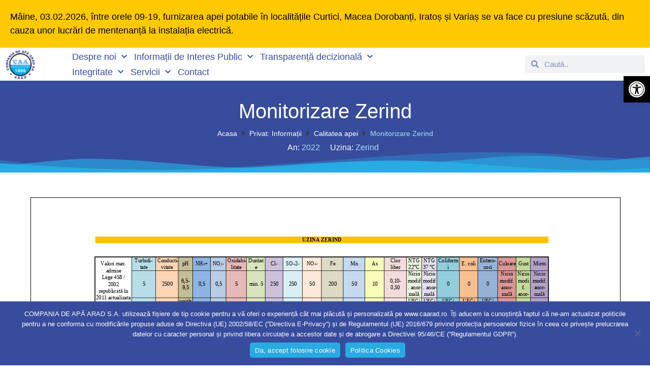

--- FILE ---
content_type: text/html; charset=UTF-8
request_url: https://caarad.ro/informatii/calitatea-apei/monitorizare-zerind-3/
body_size: 32313
content:
<!doctype html>
<html lang="ro-RO" prefix="og: https://ogp.me/ns#">
<head>
	<meta charset="UTF-8">
	<meta name="viewport" content="width=device-width, initial-scale=1">
	<link rel="profile" href="https://gmpg.org/xfn/11">
		<style>img:is([sizes="auto" i], [sizes^="auto," i]) { contain-intrinsic-size: 3000px 1500px }</style>
	
<!-- Search Engine Optimization by Rank Math - https://rankmath.com/ -->
<title>Monitorizare Zerind - Compania de Apă Arad</title>
<meta name="robots" content="follow, index, max-snippet:-1, max-video-preview:-1, max-image-preview:large"/>
<link rel="canonical" href="https://caarad.ro/informatii/calitatea-apei/monitorizare-zerind-3/" />
<meta property="og:locale" content="ro_RO" />
<meta property="og:type" content="article" />
<meta property="og:title" content="Monitorizare Zerind - Compania de Apă Arad" />
<meta property="og:url" content="https://caarad.ro/informatii/calitatea-apei/monitorizare-zerind-3/" />
<meta property="og:site_name" content="Compania de Apă Arad" />
<meta property="article:publisher" content="https://www.facebook.com/Compania-de-Apa-Arad-SA-1132676453486938" />
<meta property="og:updated_time" content="2023-05-17T08:16:36+00:00" />
<meta property="og:image" content="https://caarad.ro/wp-content/uploads/2022/04/Logo-Compania-de-Apa-Arad1024_1-removebg-preview-1-300x295-1.png" />
<meta property="og:image:secure_url" content="https://caarad.ro/wp-content/uploads/2022/04/Logo-Compania-de-Apa-Arad1024_1-removebg-preview-1-300x295-1.png" />
<meta property="og:image:width" content="300" />
<meta property="og:image:height" content="295" />
<meta property="og:image:alt" content="Monitorizare Zerind" />
<meta property="og:image:type" content="image/png" />
<meta name="twitter:card" content="summary_large_image" />
<meta name="twitter:title" content="Monitorizare Zerind - Compania de Apă Arad" />
<meta name="twitter:image" content="https://caarad.ro/wp-content/uploads/2022/04/Logo-Compania-de-Apa-Arad1024_1-removebg-preview-1-300x295-1.png" />
<!-- /Rank Math WordPress SEO plugin -->

<link rel='dns-prefetch' href='//code.responsivevoice.org' />

<link rel="alternate" type="application/rss+xml" title="Compania de Apă Arad &raquo; Flux" href="https://caarad.ro/feed/" />
<link rel="alternate" type="application/rss+xml" title="Compania de Apă Arad &raquo; Flux comentarii" href="https://caarad.ro/comments/feed/" />
<style id='wp-emoji-styles-inline-css'>

	img.wp-smiley, img.emoji {
		display: inline !important;
		border: none !important;
		box-shadow: none !important;
		height: 1em !important;
		width: 1em !important;
		margin: 0 0.07em !important;
		vertical-align: -0.1em !important;
		background: none !important;
		padding: 0 !important;
	}
</style>
<link rel='stylesheet' id='wp-block-library-css' href='https://caarad.ro/wp-includes/css/dist/block-library/style.min.css?ver=6.7.4' media='all' />
<link data-minify="1" rel='stylesheet' id='jet-engine-frontend-css' href='https://caarad.ro/wp-content/cache/min/1/wp-content/plugins/jet-engine/assets/css/frontend.css?ver=1754343510' media='all' />
<style id='global-styles-inline-css'>
:root{--wp--preset--aspect-ratio--square: 1;--wp--preset--aspect-ratio--4-3: 4/3;--wp--preset--aspect-ratio--3-4: 3/4;--wp--preset--aspect-ratio--3-2: 3/2;--wp--preset--aspect-ratio--2-3: 2/3;--wp--preset--aspect-ratio--16-9: 16/9;--wp--preset--aspect-ratio--9-16: 9/16;--wp--preset--color--black: #000000;--wp--preset--color--cyan-bluish-gray: #abb8c3;--wp--preset--color--white: #ffffff;--wp--preset--color--pale-pink: #f78da7;--wp--preset--color--vivid-red: #cf2e2e;--wp--preset--color--luminous-vivid-orange: #ff6900;--wp--preset--color--luminous-vivid-amber: #fcb900;--wp--preset--color--light-green-cyan: #7bdcb5;--wp--preset--color--vivid-green-cyan: #00d084;--wp--preset--color--pale-cyan-blue: #8ed1fc;--wp--preset--color--vivid-cyan-blue: #0693e3;--wp--preset--color--vivid-purple: #9b51e0;--wp--preset--gradient--vivid-cyan-blue-to-vivid-purple: linear-gradient(135deg,rgba(6,147,227,1) 0%,rgb(155,81,224) 100%);--wp--preset--gradient--light-green-cyan-to-vivid-green-cyan: linear-gradient(135deg,rgb(122,220,180) 0%,rgb(0,208,130) 100%);--wp--preset--gradient--luminous-vivid-amber-to-luminous-vivid-orange: linear-gradient(135deg,rgba(252,185,0,1) 0%,rgba(255,105,0,1) 100%);--wp--preset--gradient--luminous-vivid-orange-to-vivid-red: linear-gradient(135deg,rgba(255,105,0,1) 0%,rgb(207,46,46) 100%);--wp--preset--gradient--very-light-gray-to-cyan-bluish-gray: linear-gradient(135deg,rgb(238,238,238) 0%,rgb(169,184,195) 100%);--wp--preset--gradient--cool-to-warm-spectrum: linear-gradient(135deg,rgb(74,234,220) 0%,rgb(151,120,209) 20%,rgb(207,42,186) 40%,rgb(238,44,130) 60%,rgb(251,105,98) 80%,rgb(254,248,76) 100%);--wp--preset--gradient--blush-light-purple: linear-gradient(135deg,rgb(255,206,236) 0%,rgb(152,150,240) 100%);--wp--preset--gradient--blush-bordeaux: linear-gradient(135deg,rgb(254,205,165) 0%,rgb(254,45,45) 50%,rgb(107,0,62) 100%);--wp--preset--gradient--luminous-dusk: linear-gradient(135deg,rgb(255,203,112) 0%,rgb(199,81,192) 50%,rgb(65,88,208) 100%);--wp--preset--gradient--pale-ocean: linear-gradient(135deg,rgb(255,245,203) 0%,rgb(182,227,212) 50%,rgb(51,167,181) 100%);--wp--preset--gradient--electric-grass: linear-gradient(135deg,rgb(202,248,128) 0%,rgb(113,206,126) 100%);--wp--preset--gradient--midnight: linear-gradient(135deg,rgb(2,3,129) 0%,rgb(40,116,252) 100%);--wp--preset--font-size--small: 13px;--wp--preset--font-size--medium: 20px;--wp--preset--font-size--large: 36px;--wp--preset--font-size--x-large: 42px;--wp--preset--spacing--20: 0.44rem;--wp--preset--spacing--30: 0.67rem;--wp--preset--spacing--40: 1rem;--wp--preset--spacing--50: 1.5rem;--wp--preset--spacing--60: 2.25rem;--wp--preset--spacing--70: 3.38rem;--wp--preset--spacing--80: 5.06rem;--wp--preset--shadow--natural: 6px 6px 9px rgba(0, 0, 0, 0.2);--wp--preset--shadow--deep: 12px 12px 50px rgba(0, 0, 0, 0.4);--wp--preset--shadow--sharp: 6px 6px 0px rgba(0, 0, 0, 0.2);--wp--preset--shadow--outlined: 6px 6px 0px -3px rgba(255, 255, 255, 1), 6px 6px rgba(0, 0, 0, 1);--wp--preset--shadow--crisp: 6px 6px 0px rgba(0, 0, 0, 1);}:root { --wp--style--global--content-size: 800px;--wp--style--global--wide-size: 1200px; }:where(body) { margin: 0; }.wp-site-blocks > .alignleft { float: left; margin-right: 2em; }.wp-site-blocks > .alignright { float: right; margin-left: 2em; }.wp-site-blocks > .aligncenter { justify-content: center; margin-left: auto; margin-right: auto; }:where(.wp-site-blocks) > * { margin-block-start: 24px; margin-block-end: 0; }:where(.wp-site-blocks) > :first-child { margin-block-start: 0; }:where(.wp-site-blocks) > :last-child { margin-block-end: 0; }:root { --wp--style--block-gap: 24px; }:root :where(.is-layout-flow) > :first-child{margin-block-start: 0;}:root :where(.is-layout-flow) > :last-child{margin-block-end: 0;}:root :where(.is-layout-flow) > *{margin-block-start: 24px;margin-block-end: 0;}:root :where(.is-layout-constrained) > :first-child{margin-block-start: 0;}:root :where(.is-layout-constrained) > :last-child{margin-block-end: 0;}:root :where(.is-layout-constrained) > *{margin-block-start: 24px;margin-block-end: 0;}:root :where(.is-layout-flex){gap: 24px;}:root :where(.is-layout-grid){gap: 24px;}.is-layout-flow > .alignleft{float: left;margin-inline-start: 0;margin-inline-end: 2em;}.is-layout-flow > .alignright{float: right;margin-inline-start: 2em;margin-inline-end: 0;}.is-layout-flow > .aligncenter{margin-left: auto !important;margin-right: auto !important;}.is-layout-constrained > .alignleft{float: left;margin-inline-start: 0;margin-inline-end: 2em;}.is-layout-constrained > .alignright{float: right;margin-inline-start: 2em;margin-inline-end: 0;}.is-layout-constrained > .aligncenter{margin-left: auto !important;margin-right: auto !important;}.is-layout-constrained > :where(:not(.alignleft):not(.alignright):not(.alignfull)){max-width: var(--wp--style--global--content-size);margin-left: auto !important;margin-right: auto !important;}.is-layout-constrained > .alignwide{max-width: var(--wp--style--global--wide-size);}body .is-layout-flex{display: flex;}.is-layout-flex{flex-wrap: wrap;align-items: center;}.is-layout-flex > :is(*, div){margin: 0;}body .is-layout-grid{display: grid;}.is-layout-grid > :is(*, div){margin: 0;}body{padding-top: 0px;padding-right: 0px;padding-bottom: 0px;padding-left: 0px;}a:where(:not(.wp-element-button)){text-decoration: underline;}:root :where(.wp-element-button, .wp-block-button__link){background-color: #32373c;border-width: 0;color: #fff;font-family: inherit;font-size: inherit;line-height: inherit;padding: calc(0.667em + 2px) calc(1.333em + 2px);text-decoration: none;}.has-black-color{color: var(--wp--preset--color--black) !important;}.has-cyan-bluish-gray-color{color: var(--wp--preset--color--cyan-bluish-gray) !important;}.has-white-color{color: var(--wp--preset--color--white) !important;}.has-pale-pink-color{color: var(--wp--preset--color--pale-pink) !important;}.has-vivid-red-color{color: var(--wp--preset--color--vivid-red) !important;}.has-luminous-vivid-orange-color{color: var(--wp--preset--color--luminous-vivid-orange) !important;}.has-luminous-vivid-amber-color{color: var(--wp--preset--color--luminous-vivid-amber) !important;}.has-light-green-cyan-color{color: var(--wp--preset--color--light-green-cyan) !important;}.has-vivid-green-cyan-color{color: var(--wp--preset--color--vivid-green-cyan) !important;}.has-pale-cyan-blue-color{color: var(--wp--preset--color--pale-cyan-blue) !important;}.has-vivid-cyan-blue-color{color: var(--wp--preset--color--vivid-cyan-blue) !important;}.has-vivid-purple-color{color: var(--wp--preset--color--vivid-purple) !important;}.has-black-background-color{background-color: var(--wp--preset--color--black) !important;}.has-cyan-bluish-gray-background-color{background-color: var(--wp--preset--color--cyan-bluish-gray) !important;}.has-white-background-color{background-color: var(--wp--preset--color--white) !important;}.has-pale-pink-background-color{background-color: var(--wp--preset--color--pale-pink) !important;}.has-vivid-red-background-color{background-color: var(--wp--preset--color--vivid-red) !important;}.has-luminous-vivid-orange-background-color{background-color: var(--wp--preset--color--luminous-vivid-orange) !important;}.has-luminous-vivid-amber-background-color{background-color: var(--wp--preset--color--luminous-vivid-amber) !important;}.has-light-green-cyan-background-color{background-color: var(--wp--preset--color--light-green-cyan) !important;}.has-vivid-green-cyan-background-color{background-color: var(--wp--preset--color--vivid-green-cyan) !important;}.has-pale-cyan-blue-background-color{background-color: var(--wp--preset--color--pale-cyan-blue) !important;}.has-vivid-cyan-blue-background-color{background-color: var(--wp--preset--color--vivid-cyan-blue) !important;}.has-vivid-purple-background-color{background-color: var(--wp--preset--color--vivid-purple) !important;}.has-black-border-color{border-color: var(--wp--preset--color--black) !important;}.has-cyan-bluish-gray-border-color{border-color: var(--wp--preset--color--cyan-bluish-gray) !important;}.has-white-border-color{border-color: var(--wp--preset--color--white) !important;}.has-pale-pink-border-color{border-color: var(--wp--preset--color--pale-pink) !important;}.has-vivid-red-border-color{border-color: var(--wp--preset--color--vivid-red) !important;}.has-luminous-vivid-orange-border-color{border-color: var(--wp--preset--color--luminous-vivid-orange) !important;}.has-luminous-vivid-amber-border-color{border-color: var(--wp--preset--color--luminous-vivid-amber) !important;}.has-light-green-cyan-border-color{border-color: var(--wp--preset--color--light-green-cyan) !important;}.has-vivid-green-cyan-border-color{border-color: var(--wp--preset--color--vivid-green-cyan) !important;}.has-pale-cyan-blue-border-color{border-color: var(--wp--preset--color--pale-cyan-blue) !important;}.has-vivid-cyan-blue-border-color{border-color: var(--wp--preset--color--vivid-cyan-blue) !important;}.has-vivid-purple-border-color{border-color: var(--wp--preset--color--vivid-purple) !important;}.has-vivid-cyan-blue-to-vivid-purple-gradient-background{background: var(--wp--preset--gradient--vivid-cyan-blue-to-vivid-purple) !important;}.has-light-green-cyan-to-vivid-green-cyan-gradient-background{background: var(--wp--preset--gradient--light-green-cyan-to-vivid-green-cyan) !important;}.has-luminous-vivid-amber-to-luminous-vivid-orange-gradient-background{background: var(--wp--preset--gradient--luminous-vivid-amber-to-luminous-vivid-orange) !important;}.has-luminous-vivid-orange-to-vivid-red-gradient-background{background: var(--wp--preset--gradient--luminous-vivid-orange-to-vivid-red) !important;}.has-very-light-gray-to-cyan-bluish-gray-gradient-background{background: var(--wp--preset--gradient--very-light-gray-to-cyan-bluish-gray) !important;}.has-cool-to-warm-spectrum-gradient-background{background: var(--wp--preset--gradient--cool-to-warm-spectrum) !important;}.has-blush-light-purple-gradient-background{background: var(--wp--preset--gradient--blush-light-purple) !important;}.has-blush-bordeaux-gradient-background{background: var(--wp--preset--gradient--blush-bordeaux) !important;}.has-luminous-dusk-gradient-background{background: var(--wp--preset--gradient--luminous-dusk) !important;}.has-pale-ocean-gradient-background{background: var(--wp--preset--gradient--pale-ocean) !important;}.has-electric-grass-gradient-background{background: var(--wp--preset--gradient--electric-grass) !important;}.has-midnight-gradient-background{background: var(--wp--preset--gradient--midnight) !important;}.has-small-font-size{font-size: var(--wp--preset--font-size--small) !important;}.has-medium-font-size{font-size: var(--wp--preset--font-size--medium) !important;}.has-large-font-size{font-size: var(--wp--preset--font-size--large) !important;}.has-x-large-font-size{font-size: var(--wp--preset--font-size--x-large) !important;}
:root :where(.wp-block-pullquote){font-size: 1.5em;line-height: 1.6;}
</style>
<link data-minify="1" rel='stylesheet' id='elementor_pro_conditional_logic-css' href='https://caarad.ro/wp-content/cache/min/1/wp-content/plugins/conditional-logic-for-elementor-forms/libs/conditional_logic.css?ver=1754343510' media='all' />
<link rel='stylesheet' id='cookie-notice-front-css' href='https://caarad.ro/wp-content/plugins/cookie-notice/css/front.min.css?ver=2.5.5' media='all' />
<link data-minify="1" rel='stylesheet' id='eeb-css-frontend-css' href='https://caarad.ro/wp-content/cache/min/1/wp-content/plugins/email-encoder-bundle/core/includes/assets/css/style.css?ver=1754343510' media='all' />
<link data-minify="1" rel='stylesheet' id='rv-style-css' href='https://caarad.ro/wp-content/cache/min/1/wp-content/plugins/responsivevoice-text-to-speech/includes/css/responsivevoice.css?ver=1754343510' media='all' />
<link rel='stylesheet' id='pojo-a11y-css' href='https://caarad.ro/wp-content/plugins/pojo-accessibility/modules/legacy/assets/css/style.min.css?ver=1.0.0' media='all' />
<link data-minify="1" rel='stylesheet' id='parent-style-css' href='https://caarad.ro/wp-content/cache/min/1/wp-content/themes/hello-elementor/style.css?ver=1754343510' media='all' />
<link rel='stylesheet' id='child-style-css' href='https://caarad.ro/wp-content/themes/caa/style.css?ver=6.7.4' media='all' />
<link rel='stylesheet' id='hello-elementor-css' href='https://caarad.ro/wp-content/themes/hello-elementor/style.min.css?ver=3.3.0' media='all' />
<link rel='stylesheet' id='hello-elementor-theme-style-css' href='https://caarad.ro/wp-content/themes/hello-elementor/theme.min.css?ver=3.3.0' media='all' />
<link rel='stylesheet' id='hello-elementor-header-footer-css' href='https://caarad.ro/wp-content/themes/hello-elementor/header-footer.min.css?ver=3.3.0' media='all' />
<link rel='stylesheet' id='elementor-frontend-css' href='https://caarad.ro/wp-content/uploads/elementor/css/custom-frontend.min.css?ver=1741118097' media='all' />
<link rel='stylesheet' id='elementor-post-6-css' href='https://caarad.ro/wp-content/uploads/elementor/css/post-6.css?ver=1741118097' media='all' />
<link rel='stylesheet' id='widget-image-css' href='https://caarad.ro/wp-content/plugins/elementor/assets/css/widget-image.min.css?ver=3.27.6' media='all' />
<link rel='stylesheet' id='widget-nav-menu-css' href='https://caarad.ro/wp-content/uploads/elementor/css/custom-pro-widget-nav-menu.min.css?ver=1741118097' media='all' />
<link rel='stylesheet' id='widget-search-form-css' href='https://caarad.ro/wp-content/plugins/elementor-pro/assets/css/widget-search-form.min.css?ver=3.27.5' media='all' />
<link rel='stylesheet' id='elementor-icons-shared-0-css' href='https://caarad.ro/wp-content/plugins/elementor/assets/lib/font-awesome/css/fontawesome.min.css?ver=5.15.3' media='all' />
<link data-minify="1" rel='stylesheet' id='elementor-icons-fa-solid-css' href='https://caarad.ro/wp-content/cache/min/1/wp-content/plugins/elementor/assets/lib/font-awesome/css/solid.min.css?ver=1754343510' media='all' />
<link rel='stylesheet' id='e-sticky-css' href='https://caarad.ro/wp-content/plugins/elementor-pro/assets/css/modules/sticky.min.css?ver=3.27.5' media='all' />
<link rel='stylesheet' id='widget-heading-css' href='https://caarad.ro/wp-content/plugins/elementor/assets/css/widget-heading.min.css?ver=3.27.6' media='all' />
<link rel='stylesheet' id='widget-icon-list-css' href='https://caarad.ro/wp-content/uploads/elementor/css/custom-widget-icon-list.min.css?ver=1741118097' media='all' />
<link rel='stylesheet' id='widget-text-editor-css' href='https://caarad.ro/wp-content/plugins/elementor/assets/css/widget-text-editor.min.css?ver=3.27.6' media='all' />
<link rel='stylesheet' id='widget-social-icons-css' href='https://caarad.ro/wp-content/plugins/elementor/assets/css/widget-social-icons.min.css?ver=3.27.6' media='all' />
<link rel='stylesheet' id='e-apple-webkit-css' href='https://caarad.ro/wp-content/uploads/elementor/css/custom-apple-webkit.min.css?ver=1741118097' media='all' />
<link rel='stylesheet' id='e-shapes-css' href='https://caarad.ro/wp-content/plugins/elementor/assets/css/conditionals/shapes.min.css?ver=3.27.6' media='all' />
<link rel='stylesheet' id='jet-blocks-css' href='https://caarad.ro/wp-content/uploads/elementor/css/custom-jet-blocks.css?ver=1.3.16' media='all' />
<link data-minify="1" rel='stylesheet' id='elementor-icons-css' href='https://caarad.ro/wp-content/cache/min/1/wp-content/plugins/elementor/assets/lib/eicons/css/elementor-icons.min.css?ver=1754343510' media='all' />
<link data-minify="1" rel='stylesheet' id='jet-tabs-frontend-css' href='https://caarad.ro/wp-content/cache/min/1/wp-content/plugins/jet-tabs/assets/css/jet-tabs-frontend.css?ver=1754343510' media='all' />
<link rel='stylesheet' id='elementor-post-1747-css' href='https://caarad.ro/wp-content/uploads/elementor/css/post-1747.css?ver=1741118233' media='all' />
<link rel='stylesheet' id='elementor-post-259-css' href='https://caarad.ro/wp-content/uploads/elementor/css/post-259.css?ver=1741118233' media='all' />
<link rel='stylesheet' id='elementor-post-15481-css' href='https://caarad.ro/wp-content/uploads/elementor/css/post-15481.css?ver=1741769504' media='all' />
<link rel='stylesheet' id='elementor-post-3554-css' href='https://caarad.ro/wp-content/uploads/elementor/css/post-3554.css?ver=1741118233' media='all' />
<link rel='stylesheet' id='tablepress-default-css' href='https://caarad.ro/wp-content/tablepress-combined.min.css?ver=5' media='all' />
<style id='rocket-lazyload-inline-css'>
.rll-youtube-player{position:relative;padding-bottom:56.23%;height:0;overflow:hidden;max-width:100%;}.rll-youtube-player:focus-within{outline: 2px solid currentColor;outline-offset: 5px;}.rll-youtube-player iframe{position:absolute;top:0;left:0;width:100%;height:100%;z-index:100;background:0 0}.rll-youtube-player img{bottom:0;display:block;left:0;margin:auto;max-width:100%;width:100%;position:absolute;right:0;top:0;border:none;height:auto;-webkit-transition:.4s all;-moz-transition:.4s all;transition:.4s all}.rll-youtube-player img:hover{-webkit-filter:brightness(75%)}.rll-youtube-player .play{height:100%;width:100%;left:0;top:0;position:absolute;background:url(https://caarad.ro/wp-content/plugins/wp-rocket/assets/img/youtube.png) no-repeat center;background-color: transparent !important;cursor:pointer;border:none;}.wp-embed-responsive .wp-has-aspect-ratio .rll-youtube-player{position:absolute;padding-bottom:0;width:100%;height:100%;top:0;bottom:0;left:0;right:0}
</style>
<link data-minify="1" rel='stylesheet' id='elementor-icons-fa-brands-css' href='https://caarad.ro/wp-content/cache/min/1/wp-content/plugins/elementor/assets/lib/font-awesome/css/brands.min.css?ver=1754343510' media='all' />
<script src="https://caarad.ro/wp-includes/js/jquery/jquery.min.js?ver=3.7.1" id="jquery-core-js"></script>
<script src="https://caarad.ro/wp-includes/js/jquery/jquery-migrate.min.js?ver=3.4.1" id="jquery-migrate-js"></script>
<script src="https://caarad.ro/wp-content/plugins/conditional-logic-for-elementor-forms/libs/conditional_logic.js?ver=6.7.4" id="elementor_pro_conditional_logic-js"></script>
<script id="cookie-notice-front-js-before">
var cnArgs = {"ajaxUrl":"https:\/\/caarad.ro\/wp-admin\/admin-ajax.php","nonce":"fc511e1d1b","hideEffect":"fade","position":"bottom","onScroll":false,"onScrollOffset":100,"onClick":false,"cookieName":"cookie_notice_accepted","cookieTime":2592000,"cookieTimeRejected":2592000,"globalCookie":false,"redirection":false,"cache":true,"revokeCookies":false,"revokeCookiesOpt":"automatic"};
</script>
<script src="https://caarad.ro/wp-content/plugins/cookie-notice/js/front.min.js?ver=2.5.5" id="cookie-notice-front-js"></script>
<script src="https://caarad.ro/wp-content/plugins/email-encoder-bundle/core/includes/assets/js/custom.js?ver=250304-194814" id="eeb-js-frontend-js"></script>
<script src="https://code.responsivevoice.org/responsivevoice.js?key=WIHE3Yi0" id="responsive-voice-js"></script>
<link rel="https://api.w.org/" href="https://caarad.ro/wp-json/" /><link rel="alternate" title="JSON" type="application/json" href="https://caarad.ro/wp-json/wp/v2/calitatea-apei/8218" /><link rel="EditURI" type="application/rsd+xml" title="RSD" href="https://caarad.ro/xmlrpc.php?rsd" />
<meta name="generator" content="WordPress 6.7.4" />
<link rel='shortlink' href='https://caarad.ro/?p=8218' />
<link rel="alternate" title="oEmbed (JSON)" type="application/json+oembed" href="https://caarad.ro/wp-json/oembed/1.0/embed?url=https%3A%2F%2Fcaarad.ro%2Finformatii%2Fcalitatea-apei%2Fmonitorizare-zerind-3%2F" />
<link rel="alternate" title="oEmbed (XML)" type="text/xml+oembed" href="https://caarad.ro/wp-json/oembed/1.0/embed?url=https%3A%2F%2Fcaarad.ro%2Finformatii%2Fcalitatea-apei%2Fmonitorizare-zerind-3%2F&#038;format=xml" />
<script type="text/javascript">
(function(url){
	if(/(?:Chrome\/26\.0\.1410\.63 Safari\/537\.31|WordfenceTestMonBot)/.test(navigator.userAgent)){ return; }
	var addEvent = function(evt, handler) {
		if (window.addEventListener) {
			document.addEventListener(evt, handler, false);
		} else if (window.attachEvent) {
			document.attachEvent('on' + evt, handler);
		}
	};
	var removeEvent = function(evt, handler) {
		if (window.removeEventListener) {
			document.removeEventListener(evt, handler, false);
		} else if (window.detachEvent) {
			document.detachEvent('on' + evt, handler);
		}
	};
	var evts = 'contextmenu dblclick drag dragend dragenter dragleave dragover dragstart drop keydown keypress keyup mousedown mousemove mouseout mouseover mouseup mousewheel scroll'.split(' ');
	var logHuman = function() {
		if (window.wfLogHumanRan) { return; }
		window.wfLogHumanRan = true;
		var wfscr = document.createElement('script');
		wfscr.type = 'text/javascript';
		wfscr.async = true;
		wfscr.src = url + '&r=' + Math.random();
		(document.getElementsByTagName('head')[0]||document.getElementsByTagName('body')[0]).appendChild(wfscr);
		for (var i = 0; i < evts.length; i++) {
			removeEvent(evts[i], logHuman);
		}
	};
	for (var i = 0; i < evts.length; i++) {
		addEvent(evts[i], logHuman);
	}
})('//caarad.ro/?wordfence_lh=1&hid=1B5B646F11DCFCAE6BF64C660BC07DE8');
</script>
<!-- Global site tag (gtag.js) - Google Analytics -->
<script async src="https://www.googletagmanager.com/gtag/js?id=G-9807ER3ZV3"></script>
<script>
  window.dataLayer = window.dataLayer || [];
  function gtag(){dataLayer.push(arguments);}
  gtag('js', new Date());

  gtag('config', 'G-9807ER3ZV3');
</script>

<style type="text/css">
#pojo-a11y-toolbar .pojo-a11y-toolbar-toggle a{ background-color: #000000;	color: #ffffff;}
#pojo-a11y-toolbar .pojo-a11y-toolbar-overlay, #pojo-a11y-toolbar .pojo-a11y-toolbar-overlay ul.pojo-a11y-toolbar-items.pojo-a11y-links{ border-color: #000000;}
body.pojo-a11y-focusable a:focus{ outline-style: solid !important;	outline-width: 1px !important;	outline-color: #FF0000 !important;}
#pojo-a11y-toolbar{ top: 150px !important;}
#pojo-a11y-toolbar .pojo-a11y-toolbar-overlay{ background-color: #ffffff;}
#pojo-a11y-toolbar .pojo-a11y-toolbar-overlay ul.pojo-a11y-toolbar-items li.pojo-a11y-toolbar-item a, #pojo-a11y-toolbar .pojo-a11y-toolbar-overlay p.pojo-a11y-toolbar-title{ color: #333333;}
#pojo-a11y-toolbar .pojo-a11y-toolbar-overlay ul.pojo-a11y-toolbar-items li.pojo-a11y-toolbar-item a.active{ background-color: #4054b2;	color: #ffffff;}
@media (max-width: 767px) { #pojo-a11y-toolbar { top: 150px !important; } }</style><meta name="generator" content="Elementor 3.27.6; features: additional_custom_breakpoints; settings: css_print_method-external, google_font-enabled, font_display-auto">
			<style>
				.e-con.e-parent:nth-of-type(n+4):not(.e-lazyloaded):not(.e-no-lazyload),
				.e-con.e-parent:nth-of-type(n+4):not(.e-lazyloaded):not(.e-no-lazyload) * {
					background-image: none !important;
				}
				@media screen and (max-height: 1024px) {
					.e-con.e-parent:nth-of-type(n+3):not(.e-lazyloaded):not(.e-no-lazyload),
					.e-con.e-parent:nth-of-type(n+3):not(.e-lazyloaded):not(.e-no-lazyload) * {
						background-image: none !important;
					}
				}
				@media screen and (max-height: 640px) {
					.e-con.e-parent:nth-of-type(n+2):not(.e-lazyloaded):not(.e-no-lazyload),
					.e-con.e-parent:nth-of-type(n+2):not(.e-lazyloaded):not(.e-no-lazyload) * {
						background-image: none !important;
					}
				}
			</style>
			<link rel="icon" href="https://caarad.ro/wp-content/uploads/2022/01/Logo-Compania-de-Apa-Arad1024_1-removebg-preview-1-150x150.png" sizes="32x32" />
<link rel="icon" href="https://caarad.ro/wp-content/uploads/2022/01/Logo-Compania-de-Apa-Arad1024_1-removebg-preview-1.png" sizes="192x192" />
<link rel="apple-touch-icon" href="https://caarad.ro/wp-content/uploads/2022/01/Logo-Compania-de-Apa-Arad1024_1-removebg-preview-1.png" />
<meta name="msapplication-TileImage" content="https://caarad.ro/wp-content/uploads/2022/01/Logo-Compania-de-Apa-Arad1024_1-removebg-preview-1.png" />
		<style id="wp-custom-css">
			.wp-block-file *+.wp-block-file__button {
    margin-left: .75em;
    font-size: .75rem;
    background-color: #28aae2;
    color: #ffffff;
    margin-top: -3px;
}
.wp-block-file:not(.wp-element-button) {
    font-size: 1rem;
}		</style>
		<noscript><style id="rocket-lazyload-nojs-css">.rll-youtube-player, [data-lazy-src]{display:none !important;}</style></noscript><meta name="generator" content="WP Rocket 3.18.2" data-wpr-features="wpr_lazyload_images wpr_lazyload_iframes wpr_minify_css wpr_preload_links wpr_desktop" /></head>
<body data-rsssl=1 class="calitatea-apei-template-default single single-calitatea-apei postid-8218 wp-custom-logo wp-embed-responsive cookies-not-set theme-default elementor-default elementor-kit-6 elementor-page-3554">


<a class="skip-link screen-reader-text" href="#content">Sari la conținut</a>

		<div data-rocket-location-hash="b64d5960d5bb8d310b95ae58da0e93e5" data-elementor-type="header" data-elementor-id="1747" class="elementor elementor-1747 elementor-location-header" data-elementor-post-type="elementor_library">
					<section data-rocket-location-hash="1c0c6a307b18d337428852c6d2213b7b" class="elementor-section elementor-top-section elementor-element elementor-element-2642b86f elementor-section-full_width elementor-hidden-tablet elementor-hidden-mobile elementor-section-height-default elementor-section-height-default" data-id="2642b86f" data-element_type="section">
						<div data-rocket-location-hash="82f6c6a00e9a86a2eaa3cc6e8d136714" class="elementor-container elementor-column-gap-default">
					<div class="elementor-column elementor-col-100 elementor-top-column elementor-element elementor-element-5a697d9c" data-id="5a697d9c" data-element_type="column" data-settings="{&quot;background_background&quot;:&quot;classic&quot;}">
			<div class="elementor-widget-wrap elementor-element-populated">
						<section class="elementor-section elementor-inner-section elementor-element elementor-element-50e86b0f elementor-section-full_width elementor-section-height-default elementor-section-height-default" data-id="50e86b0f" data-element_type="section" data-settings="{&quot;background_background&quot;:&quot;classic&quot;}">
						<div data-rocket-location-hash="b3be091174dcd2d7573499587c59c9d9" class="elementor-container elementor-column-gap-default">
					<div class="elementor-column elementor-col-100 elementor-inner-column elementor-element elementor-element-2ec640a5" data-id="2ec640a5" data-element_type="column">
			<div class="elementor-widget-wrap elementor-element-populated">
						<div class="elementor-element elementor-element-ec15cd3 elementor-widget elementor-widget-jet-listing-grid" data-id="ec15cd3" data-element_type="widget" data-settings="{&quot;columns&quot;:&quot;1&quot;}" data-widget_type="jet-listing-grid.default">
				<div class="elementor-widget-container">
					<div class="jet-listing-grid jet-listing"><div class="jet-listing-grid__slider" data-slider_options="{&quot;autoplaySpeed&quot;:3000,&quot;autoplay&quot;:true,&quot;pauseOnHover&quot;:true,&quot;infinite&quot;:true,&quot;centerMode&quot;:false,&quot;speed&quot;:500,&quot;arrows&quot;:false,&quot;dots&quot;:false,&quot;slidesToScroll&quot;:1,&quot;prevArrow&quot;:&quot;&lt;div class='jet-listing-grid__slider-icon prev-arrow ' role='button' aria-label='Previous'&gt;&lt;svg width='180' height='180' viewBox='0 0 180 180' fill='none' xmlns='http:\/\/www.w3.org\/2000\/svg'&gt;&lt;path d='M119 47.3166C119 48.185 118.668 48.9532 118.003 49.6212L78.8385 89L118.003 128.379C118.668 129.047 119 129.815 119 130.683C119 131.552 118.668 132.32 118.003 132.988L113.021 137.998C112.356 138.666 111.592 139 110.729 139C109.865 139 109.101 138.666 108.436 137.998L61.9966 91.3046C61.3322 90.6366 61 89.8684 61 89C61 88.1316 61.3322 87.3634 61.9966 86.6954L108.436 40.002C109.101 39.334 109.865 39 110.729 39C111.592 39 112.356 39.334 113.021 40.002L118.003 45.012C118.668 45.68 119 46.4482 119 47.3166Z' fill='black'\/&gt;&lt;\/svg&gt;&lt;\/div&gt;&quot;,&quot;nextArrow&quot;:&quot;&lt;div class='jet-listing-grid__slider-icon next-arrow ' role='button' aria-label='Next'&gt;&lt;svg width='180' height='180' viewBox='0 0 180 180' fill='none' xmlns='http:\/\/www.w3.org\/2000\/svg'&gt;&lt;path d='M119 47.3166C119 48.185 118.668 48.9532 118.003 49.6212L78.8385 89L118.003 128.379C118.668 129.047 119 129.815 119 130.683C119 131.552 118.668 132.32 118.003 132.988L113.021 137.998C112.356 138.666 111.592 139 110.729 139C109.865 139 109.101 138.666 108.436 137.998L61.9966 91.3046C61.3322 90.6366 61 89.8684 61 89C61 88.1316 61.3322 87.3634 61.9966 86.6954L108.436 40.002C109.101 39.334 109.865 39 110.729 39C111.592 39 112.356 39.334 113.021 40.002L118.003 45.012C118.668 45.68 119 46.4482 119 47.3166Z' fill='black'\/&gt;&lt;\/svg&gt;&lt;\/div&gt;&quot;,&quot;rtl&quot;:false,&quot;itemsCount&quot;:2,&quot;fade&quot;:false,&quot;slidesToShow&quot;:{&quot;desktop&quot;:1,&quot;tablet&quot;:1,&quot;mobile&quot;:1}}" dir="ltr"><div class="jet-listing-grid__items grid-col-desk-1 grid-col-tablet-1 grid-col-mobile-1 jet-listing-grid--259" data-queried-id="8218|WP_Post" data-nav="{&quot;enabled&quot;:false,&quot;type&quot;:null,&quot;more_el&quot;:null,&quot;query&quot;:[],&quot;widget_settings&quot;:{&quot;lisitng_id&quot;:259,&quot;posts_num&quot;:5,&quot;columns&quot;:1,&quot;columns_tablet&quot;:1,&quot;columns_mobile&quot;:1,&quot;is_archive_template&quot;:&quot;&quot;,&quot;post_status&quot;:[&quot;publish&quot;],&quot;use_random_posts_num&quot;:&quot;&quot;,&quot;max_posts_num&quot;:9,&quot;not_found_message&quot;:&quot;Nu exist\u0103 rezultate&quot;,&quot;is_masonry&quot;:false,&quot;equal_columns_height&quot;:&quot;&quot;,&quot;use_load_more&quot;:&quot;&quot;,&quot;load_more_id&quot;:&quot;&quot;,&quot;load_more_type&quot;:&quot;click&quot;,&quot;load_more_offset&quot;:{&quot;unit&quot;:&quot;px&quot;,&quot;size&quot;:0,&quot;sizes&quot;:[]},&quot;use_custom_post_types&quot;:&quot;yes&quot;,&quot;custom_post_types&quot;:[&quot;banda-interactiva&quot;],&quot;hide_widget_if&quot;:&quot;empty_query&quot;,&quot;carousel_enabled&quot;:&quot;yes&quot;,&quot;slides_to_scroll&quot;:&quot;1&quot;,&quot;arrows&quot;:&quot;true&quot;,&quot;arrow_icon&quot;:&quot;fa fa-angle-left&quot;,&quot;dots&quot;:&quot;&quot;,&quot;autoplay&quot;:&quot;true&quot;,&quot;pause_on_hover&quot;:&quot;true&quot;,&quot;autoplay_speed&quot;:3000,&quot;infinite&quot;:&quot;true&quot;,&quot;center_mode&quot;:&quot;&quot;,&quot;effect&quot;:&quot;slide&quot;,&quot;speed&quot;:500,&quot;inject_alternative_items&quot;:&quot;&quot;,&quot;injection_items&quot;:[{&quot;_id&quot;:&quot;2c3e55c&quot;}],&quot;scroll_slider_enabled&quot;:&quot;&quot;,&quot;scroll_slider_on&quot;:[&quot;desktop&quot;,&quot;tablet&quot;,&quot;mobile&quot;],&quot;custom_query&quot;:false,&quot;custom_query_id&quot;:&quot;&quot;,&quot;_element_id&quot;:&quot;&quot;,&quot;collapse_first_last_gap&quot;:false,&quot;list_items_wrapper_tag&quot;:&quot;div&quot;,&quot;list_item_tag&quot;:&quot;div&quot;,&quot;empty_items_wrapper_tag&quot;:&quot;div&quot;}}" data-page="1" data-pages="1" data-listing-source="posts" data-listing-id="259" data-query-id=""><div class="jet-listing-grid__item jet-listing-dynamic-post-17831" data-post-id="17831" >		<div data-elementor-type="jet-listing-items" data-elementor-id="259" class="elementor elementor-259" data-elementor-post-type="jet-engine">
						<section class="elementor-section elementor-top-section elementor-element elementor-element-b6d9882 elementor-section-content-middle elementor-section-boxed elementor-section-height-default elementor-section-height-default" data-id="b6d9882" data-element_type="section">
						<div data-rocket-location-hash="2aac35cf2c11024fe90c54c8a041fb0e" class="elementor-container elementor-column-gap-default">
					<div class="elementor-column elementor-col-100 elementor-top-column elementor-element elementor-element-5f20056" data-id="5f20056" data-element_type="column">
			<div class="elementor-widget-wrap elementor-element-populated">
						<div class="elementor-element elementor-element-b40d7e1 elementor-widget elementor-widget-jet-listing-dynamic-link" data-id="b40d7e1" data-element_type="widget" data-widget_type="jet-listing-dynamic-link.default">
				<div class="elementor-widget-container">
					<div class="jet-listing jet-listing-dynamic-link"><a href="#" class="jet-listing-dynamic-link__link"><span class="jet-listing-dynamic-link__label">Mâine, 03.02.2026, între orele 09-19, furnizarea apei potabile în localitățile Curtici, Macea Dorobanți, Iratoș și Variaș se va face cu presiune scăzută, din cauza unor lucrări de mentenanță la instalația electrică.</span></a></div>				</div>
				</div>
					</div>
		</div>
					</div>
		</section>
				</div>
		</div><div class="jet-listing-grid__item jet-listing-dynamic-post-17830" data-post-id="17830" >		<div data-elementor-type="jet-listing-items" data-elementor-id="259" class="elementor elementor-259" data-elementor-post-type="jet-engine">
						<section class="elementor-section elementor-top-section elementor-element elementor-element-b6d9882 elementor-section-content-middle elementor-section-boxed elementor-section-height-default elementor-section-height-default" data-id="b6d9882" data-element_type="section">
						<div data-rocket-location-hash="9f3cdebd482219aef067dbc56403b8d3" class="elementor-container elementor-column-gap-default">
					<div class="elementor-column elementor-col-100 elementor-top-column elementor-element elementor-element-5f20056" data-id="5f20056" data-element_type="column">
			<div class="elementor-widget-wrap elementor-element-populated">
						<div class="elementor-element elementor-element-b40d7e1 elementor-widget elementor-widget-jet-listing-dynamic-link" data-id="b40d7e1" data-element_type="widget" data-widget_type="jet-listing-dynamic-link.default">
				<div class="elementor-widget-container">
					<div class="jet-listing jet-listing-dynamic-link"><a href="#" class="jet-listing-dynamic-link__link"><span class="jet-listing-dynamic-link__label">Se întrerupe furnizarea apei în data de 02.02.2026, în Zărand până la ora 18.00, din cauza unei avarii la rețea.</span></a></div>				</div>
				</div>
					</div>
		</div>
					</div>
		</section>
				</div>
		</div></div></div></div>				</div>
				</div>
					</div>
		</div>
					</div>
		</section>
				<section class="elementor-section elementor-inner-section elementor-element elementor-element-6e1e8a3 elementor-section-boxed elementor-section-height-default elementor-section-height-default" data-id="6e1e8a3" data-element_type="section" data-settings="{&quot;background_background&quot;:&quot;classic&quot;,&quot;sticky&quot;:&quot;top&quot;,&quot;sticky_on&quot;:[&quot;desktop&quot;,&quot;laptop&quot;,&quot;tablet&quot;,&quot;mobile&quot;],&quot;sticky_offset&quot;:0,&quot;sticky_effects_offset&quot;:0,&quot;sticky_anchor_link_offset&quot;:0}">
						<div class="elementor-container elementor-column-gap-default">
					<div class="elementor-column elementor-col-33 elementor-inner-column elementor-element elementor-element-63f2005b" data-id="63f2005b" data-element_type="column">
			<div class="elementor-widget-wrap elementor-element-populated">
						<div class="elementor-element elementor-element-61914e49 elementor-widget elementor-widget-theme-site-logo elementor-widget-image" data-id="61914e49" data-element_type="widget" data-widget_type="theme-site-logo.default">
				<div class="elementor-widget-container">
											<a href="https://caarad.ro">
			<img width="300" height="295" src="data:image/svg+xml,%3Csvg%20xmlns='http://www.w3.org/2000/svg'%20viewBox='0%200%20300%20295'%3E%3C/svg%3E" class="attachment-medium_large size-medium_large wp-image-10611" alt="" data-lazy-src="https://caarad.ro/wp-content/uploads/2022/04/Logo-Compania-de-Apa-Arad1024_1-removebg-preview-1-300x295-1.png" /><noscript><img width="300" height="295" src="https://caarad.ro/wp-content/uploads/2022/04/Logo-Compania-de-Apa-Arad1024_1-removebg-preview-1-300x295-1.png" class="attachment-medium_large size-medium_large wp-image-10611" alt="" /></noscript>				</a>
											</div>
				</div>
					</div>
		</div>
				<div class="elementor-column elementor-col-33 elementor-inner-column elementor-element elementor-element-61518a05" data-id="61518a05" data-element_type="column">
			<div class="elementor-widget-wrap elementor-element-populated">
						<div class="elementor-element elementor-element-2c467734 elementor-widget-laptop__width-initial elementor-nav-menu--dropdown-tablet elementor-nav-menu__text-align-aside elementor-nav-menu--toggle elementor-nav-menu--burger elementor-widget elementor-widget-nav-menu" data-id="2c467734" data-element_type="widget" data-settings="{&quot;submenu_icon&quot;:{&quot;value&quot;:&quot;&lt;i class=\&quot;fas fa-chevron-down\&quot;&gt;&lt;\/i&gt;&quot;,&quot;library&quot;:&quot;fa-solid&quot;},&quot;layout&quot;:&quot;horizontal&quot;,&quot;toggle&quot;:&quot;burger&quot;}" data-widget_type="nav-menu.default">
				<div class="elementor-widget-container">
								<nav aria-label="Meniu" class="elementor-nav-menu--main elementor-nav-menu__container elementor-nav-menu--layout-horizontal e--pointer-none">
				<ul id="menu-1-2c467734" class="elementor-nav-menu"><li class="menu-item menu-item-type-post_type menu-item-object-page menu-item-has-children menu-item-15381"><a href="https://caarad.ro/despre/" class="elementor-item">Despre noi</a>
<ul class="sub-menu elementor-nav-menu--dropdown">
	<li class="menu-item menu-item-type-post_type menu-item-object-page menu-item-has-children menu-item-15383"><a href="https://caarad.ro/despre/prezentare/" class="elementor-sub-item">Prezentare</a>
	<ul class="sub-menu elementor-nav-menu--dropdown">
		<li class="menu-item menu-item-type-post_type menu-item-object-page menu-item-15382"><a href="https://caarad.ro/despre/prezentare/istoric-caa/" class="elementor-sub-item">Istoric CAA</a></li>
		<li class="menu-item menu-item-type-post_type menu-item-object-page menu-item-15407"><a href="https://caarad.ro/despre/prezentare/statia-de-epurare-arad/" class="elementor-sub-item">Stația de Epurare Arad</a></li>
		<li class="menu-item menu-item-type-post_type menu-item-object-page menu-item-15408"><a href="https://caarad.ro/despre/prezentare/uzina-de-apa/" class="elementor-sub-item">Uzina de Apă</a></li>
		<li class="menu-item menu-item-type-custom menu-item-object-custom menu-item-15418"><a href="/galerie-foto/" class="elementor-sub-item">Galerie Foto</a></li>
	</ul>
</li>
	<li class="menu-item menu-item-type-post_type menu-item-object-page menu-item-has-children menu-item-15389"><a href="https://caarad.ro/despre/legislatie/" class="elementor-sub-item">Legislație</a>
	<ul class="sub-menu elementor-nav-menu--dropdown">
		<li class="menu-item menu-item-type-post_type menu-item-object-page menu-item-15391"><a href="https://caarad.ro/despre/legislatie/reglementari-interne/" class="elementor-sub-item">Reglementări interne</a></li>
		<li class="menu-item menu-item-type-post_type menu-item-object-page menu-item-15390"><a href="https://caarad.ro/despre/legislatie/legislatie-privind-sectorul-de-apa-si-canalizare/" class="elementor-sub-item">Legislație privind sectorul de apă și canalizare</a></li>
		<li class="menu-item menu-item-type-post_type menu-item-object-page menu-item-15392"><a href="https://caarad.ro/despre/legislatie/regulamentul-serviciului-de-alimentare-cu-apa-si-de-canalizare/" class="elementor-sub-item">Regulamentul serviciului de alimentare cu apă și de canalizare</a></li>
	</ul>
</li>
	<li class="menu-item menu-item-type-post_type menu-item-object-page menu-item-has-children menu-item-15386"><a href="https://caarad.ro/despre/conducere/" class="elementor-sub-item">Conducere</a>
	<ul class="sub-menu elementor-nav-menu--dropdown">
		<li class="menu-item menu-item-type-post_type menu-item-object-page menu-item-15385"><a href="https://caarad.ro/despre/conducere/conducerea-executiva/" class="elementor-sub-item">Conducerea Executivă</a></li>
		<li class="menu-item menu-item-type-post_type menu-item-object-page menu-item-15388"><a href="https://caarad.ro/despre/conducere/consiliul-de-administratie/" class="elementor-sub-item">Consiliul de Administrație</a></li>
		<li class="menu-item menu-item-type-post_type menu-item-object-page menu-item-15387"><a href="https://caarad.ro/despre/conducere/adunarea-generala-a-actionarilor/" class="elementor-sub-item">Adunarea Generală a Acționarilor</a></li>
		<li class="menu-item menu-item-type-custom menu-item-object-custom menu-item-15393"><a href="https://caarad.ro/wp-content/uploads/2024/10/Agenda-conducere.pdf" class="elementor-sub-item">Agenda conducerii</a></li>
	</ul>
</li>
	<li class="menu-item menu-item-type-post_type menu-item-object-page menu-item-has-children menu-item-15401"><a href="https://caarad.ro/despre/organizare/" class="elementor-sub-item">Organizare</a>
	<ul class="sub-menu elementor-nav-menu--dropdown">
		<li class="menu-item menu-item-type-post_type menu-item-object-page menu-item-15403"><a href="https://caarad.ro/despre/organizare/obiectivul-de-politica-publica-a-intreprinderii-copy-2/" class="elementor-sub-item">Regulament organizare si functionare</a></li>
		<li class="menu-item menu-item-type-post_type menu-item-object-page menu-item-15402"><a href="https://caarad.ro/despre/organizare/obiectivul-de-politica-publica-a-intreprinderii-copy/" class="elementor-sub-item">Organigrama</a></li>
		<li class="menu-item menu-item-type-post_type menu-item-object-page menu-item-15396"><a href="https://caarad.ro/despre/organizare/mandatari/" class="elementor-sub-item">Mandatari</a></li>
		<li class="menu-item menu-item-type-post_type menu-item-object-page menu-item-15411"><a href="https://caarad.ro/despre/organizare/cariera/" class="elementor-sub-item">Carieră</a></li>
		<li class="menu-item menu-item-type-post_type menu-item-object-page menu-item-15395"><a href="https://caarad.ro/despre/organizare/guvernanta-corporativa/" class="elementor-sub-item">Guvernanța corporativă</a></li>
	</ul>
</li>
	<li class="menu-item menu-item-type-post_type menu-item-object-page menu-item-15394"><a href="https://caarad.ro/despre/date-de-identificare/" class="elementor-sub-item">Date de identificare</a></li>
	<li class="menu-item menu-item-type-post_type menu-item-object-page menu-item-15422"><a href="https://caarad.ro/despre/licente-si-certificari/" class="elementor-sub-item">Licențe și Certificări</a></li>
	<li class="menu-item menu-item-type-post_type menu-item-object-page menu-item-has-children menu-item-15415"><a href="https://caarad.ro/despre/programe-si-strategii/" class="elementor-sub-item">Programe și strategii</a>
	<ul class="sub-menu elementor-nav-menu--dropdown">
		<li class="menu-item menu-item-type-post_type menu-item-object-page menu-item-15397"><a href="https://caarad.ro/despre/programe-si-strategii/obiectivul-de-politica-publica-a-intreprinderii/" class="elementor-sub-item">Obiectivul de politică publică a întreprinderii</a></li>
	</ul>
</li>
	<li class="menu-item menu-item-type-post_type menu-item-object-page menu-item-has-children menu-item-15404"><a href="https://caarad.ro/despre/rapoarte-si-studii/" class="elementor-sub-item">Rapoarte și Studii</a>
	<ul class="sub-menu elementor-nav-menu--dropdown">
		<li class="menu-item menu-item-type-post_type menu-item-object-page menu-item-15405"><a href="https://caarad.ro/despre/rapoarte-si-studii/rapoarte/" class="elementor-sub-item">Rapoarte</a></li>
		<li class="menu-item menu-item-type-post_type menu-item-object-page menu-item-15406"><a href="https://caarad.ro/despre/rapoarte-si-studii/rapoarte-de-risc/" class="elementor-sub-item">Rapoarte de risc</a></li>
		<li class="menu-item menu-item-type-post_type menu-item-object-page menu-item-16692"><a href="https://caarad.ro/despre/rapoarte-si-studii/calitatea-apei-2025/" class="elementor-sub-item">Calitatea apei</a></li>
		<li class="menu-item menu-item-type-post_type menu-item-object-page menu-item-15428"><a href="https://caarad.ro/despre/rapoarte-si-studii/cantitatea-lunara-de-precipitatii/" class="elementor-sub-item">Cantitatea lunară de precipitații</a></li>
	</ul>
</li>
	<li class="menu-item menu-item-type-custom menu-item-object-custom menu-item-15517"><a href="/comunicate-presa/" class="elementor-sub-item">Comunicate de presă</a></li>
</ul>
</li>
<li class="menu-item menu-item-type-post_type menu-item-object-page menu-item-has-children menu-item-15419"><a href="https://caarad.ro/informatii-de-interes-public/" class="elementor-item">Informații de Interes Public</a>
<ul class="sub-menu elementor-nav-menu--dropdown">
	<li class="menu-item menu-item-type-post_type menu-item-object-page menu-item-16142"><a href="https://caarad.ro/informatii-de-interes-public/comunicate-de-presa/" class="elementor-sub-item">Comunicate de presa</a></li>
	<li class="menu-item menu-item-type-post_type menu-item-object-page menu-item-15425"><a href="https://caarad.ro/informatii-de-interes-public/anunturi/" class="elementor-sub-item">Anunțuri</a></li>
	<li class="menu-item menu-item-type-post_type menu-item-object-page menu-item-has-children menu-item-15424"><a href="https://caarad.ro/informatii-de-interes-public/solicitarea-informatiilor-de-interes-public/" class="elementor-sub-item">Solicitarea informaţiilor de interes public</a>
	<ul class="sub-menu elementor-nav-menu--dropdown">
		<li class="menu-item menu-item-type-custom menu-item-object-custom menu-item-15456"><a href="/documente-lege-544/" class="elementor-sub-item">Documente Lege 544/2001</a></li>
	</ul>
</li>
	<li class="menu-item menu-item-type-post_type menu-item-object-page menu-item-15430"><a href="https://caarad.ro/informatii-de-interes-public/buletine-informative/" class="elementor-sub-item">Buletine Informative</a></li>
	<li class="menu-item menu-item-type-post_type menu-item-object-page menu-item-has-children menu-item-15429"><a href="https://caarad.ro/informatii-de-interes-public/buget/" class="elementor-sub-item">Buget</a>
	<ul class="sub-menu elementor-nav-menu--dropdown">
		<li class="menu-item menu-item-type-post_type menu-item-object-page menu-item-15465"><a href="https://caarad.ro/informatii-de-interes-public/buget/situatii-financiare/" class="elementor-sub-item">Situații Financiare</a></li>
		<li class="menu-item menu-item-type-post_type menu-item-object-page menu-item-15523"><a href="https://caarad.ro/informatii-de-interes-public/buget/raportari-contabile/" class="elementor-sub-item">Raportări contabile</a></li>
	</ul>
</li>
	<li class="menu-item menu-item-type-post_type menu-item-object-page menu-item-15501"><a href="https://caarad.ro/informatii-de-interes-public/bilanturi-contabile/" class="elementor-sub-item">Bilanțuri contabile</a></li>
	<li class="menu-item menu-item-type-custom menu-item-object-custom menu-item-15455"><a href="/achizitii/" class="elementor-sub-item">Achiziții</a></li>
	<li class="menu-item menu-item-type-post_type menu-item-object-page menu-item-15426"><a href="https://caarad.ro/informatii-de-interes-public/formulare/" class="elementor-sub-item">Formulare</a></li>
	<li class="menu-item menu-item-type-post_type menu-item-object-page menu-item-15421"><a href="https://caarad.ro/informatii-de-interes-public/declaratii-de-avere/" class="elementor-sub-item">Declaratii de avere</a></li>
	<li class="menu-item menu-item-type-post_type menu-item-object-page menu-item-15431"><a href="https://caarad.ro/informatii-de-interes-public/comisia-paritara/" class="elementor-sub-item">Comisia paritară</a></li>
	<li class="menu-item menu-item-type-custom menu-item-object-custom menu-item-15412"><a href="http://proiecte.caarad.ro/" class="elementor-sub-item">Proiecte și Investiții</a></li>
	<li class="menu-item menu-item-type-post_type menu-item-object-page menu-item-15423"><a href="https://caarad.ro/informatii-de-interes-public/lista-agenti-economici-agrementati/" class="elementor-sub-item">Listă agenți economici agreați</a></li>
	<li class="menu-item menu-item-type-post_type menu-item-object-page menu-item-privacy-policy menu-item-15420"><a rel="privacy-policy" href="https://caarad.ro/informatii-de-interes-public/protectia-datelor-cu-caracter-personal/" class="elementor-sub-item">Protecția Datelor cu Caracter Personal</a></li>
</ul>
</li>
<li class="menu-item menu-item-type-post_type menu-item-object-page menu-item-has-children menu-item-15435"><a href="https://caarad.ro/transparenta-decizionala/" class="elementor-item">Transparență decizională</a>
<ul class="sub-menu elementor-nav-menu--dropdown">
	<li class="menu-item menu-item-type-post_type menu-item-object-page menu-item-has-children menu-item-15436"><a href="https://caarad.ro/transparenta-decizionala/formular-opinii-si-recomandari/" class="elementor-sub-item">Formular opinii și recomandări</a>
	<ul class="sub-menu elementor-nav-menu--dropdown">
		<li class="menu-item menu-item-type-post_type menu-item-object-page menu-item-15438"><a href="https://caarad.ro/transparenta-decizionala/formular-opinii-si-recomandari/registru-propuneri-si-recomandari/" class="elementor-sub-item">Registru propuneri și recomandări</a></li>
	</ul>
</li>
	<li class="menu-item menu-item-type-post_type menu-item-object-page menu-item-15437"><a href="https://caarad.ro/transparenta-decizionala/rapoarte-legea-52-2003/" class="elementor-sub-item">Rapoarte legea 52/2003</a></li>
	<li class="menu-item menu-item-type-post_type menu-item-object-page menu-item-15464"><a href="https://caarad.ro/transparenta-decizionala/hotarari/" class="elementor-sub-item">Hotărâri</a></li>
	<li class="menu-item menu-item-type-post_type menu-item-object-page menu-item-15513"><a href="https://caarad.ro/transparenta-decizionala/convocatoare-si-voturi/" class="elementor-sub-item">Convocatoare și voturi</a></li>
	<li class="menu-item menu-item-type-post_type menu-item-object-page menu-item-15485"><a href="https://caarad.ro/transparenta-decizionala/transparenta-veniturilor-salariale/" class="elementor-sub-item">Transparența veniturilor salariale</a></li>
</ul>
</li>
<li class="menu-item menu-item-type-post_type menu-item-object-page menu-item-has-children menu-item-15445"><a href="https://caarad.ro/integritate/" class="elementor-item">Integritate</a>
<ul class="sub-menu elementor-nav-menu--dropdown">
	<li class="menu-item menu-item-type-post_type menu-item-object-page menu-item-15450"><a href="https://caarad.ro/integritate/codul-de-etica-si-conduita-profesionala/" class="elementor-sub-item">Codul de etică și conduită profesională</a></li>
	<li class="menu-item menu-item-type-post_type menu-item-object-page menu-item-15447"><a href="https://caarad.ro/integritate/planul-de-integritate-al-companiei-de-apa-arad-pentru-perioada-2021-2025/" class="elementor-sub-item">Planul de integritate al Companiei de Apă Arad pentru perioada 2021-2025</a></li>
	<li class="menu-item menu-item-type-post_type menu-item-object-page menu-item-15448"><a href="https://caarad.ro/integritate/declaratie-privind-asumarea-unei-agende-de-integritate-organizationala-a-companiei-de-apa-arad/" class="elementor-sub-item">Declarație privind asumarea unei agende de integritate organizațională a Companiei de Apă Arad</a></li>
	<li class="menu-item menu-item-type-post_type menu-item-object-page menu-item-15449"><a href="https://caarad.ro/integritate/date-generale-privind-implementarea-si-certificarea-smi/" class="elementor-sub-item">Date generale privind implementarea și certificarea SMI</a></li>
	<li class="menu-item menu-item-type-post_type menu-item-object-page menu-item-15453"><a href="https://caarad.ro/integritate/raport-narativ-stadiul-implementarii-masurilor-sna/" class="elementor-sub-item">Raport narativ stadiul implementării măsurilor SNA</a></li>
	<li class="menu-item menu-item-type-post_type menu-item-object-page menu-item-15452"><a href="https://caarad.ro/integritate/lista-cadourilor-primite/" class="elementor-sub-item">Lista cadourilor primite</a></li>
	<li class="menu-item menu-item-type-post_type menu-item-object-page menu-item-15446"><a href="https://caarad.ro/integritate/situatia-incidentelor-de-integritate/" class="elementor-sub-item">Situația incidentelor de integritate</a></li>
	<li class="menu-item menu-item-type-custom menu-item-object-custom menu-item-15454"><a href="https://caarad.ro/wp-content/uploads/2024/05/Procedura-de-Sistem-privind-incalcari-ale-legii-si-protectia-avertizorului-in-interes-public.pdf" class="elementor-sub-item">Procedura de sistem</a></li>
</ul>
</li>
<li class="menu-item menu-item-type-post_type menu-item-object-page menu-item-has-children menu-item-15439"><a href="https://caarad.ro/servicii/" class="elementor-item">Servicii</a>
<ul class="sub-menu elementor-nav-menu--dropdown">
	<li class="menu-item menu-item-type-post_type menu-item-object-page menu-item-15457"><a href="https://caarad.ro/servicii/avize/" class="elementor-sub-item">Avize</a></li>
	<li class="menu-item menu-item-type-post_type menu-item-object-page menu-item-has-children menu-item-15442"><a href="https://caarad.ro/servicii/tarife/" class="elementor-sub-item">Tarife</a>
	<ul class="sub-menu elementor-nav-menu--dropdown">
		<li class="menu-item menu-item-type-post_type menu-item-object-page menu-item-15462"><a href="https://caarad.ro/servicii/apa-meteorica/" class="elementor-sub-item">Apă meteorică</a></li>
	</ul>
</li>
	<li class="menu-item menu-item-type-post_type menu-item-object-page menu-item-has-children menu-item-15440"><a href="https://caarad.ro/servicii/informatii-clienti/" class="elementor-sub-item">Informații clienți</a>
	<ul class="sub-menu elementor-nav-menu--dropdown">
		<li class="menu-item menu-item-type-post_type menu-item-object-page menu-item-15468"><a href="https://caarad.ro/servicii/informatii-clienti/citirea-apometrelor-in-municipiul-arad/" class="elementor-sub-item">Citirea apometrelor în Municipiul Arad</a></li>
		<li class="menu-item menu-item-type-post_type menu-item-object-page menu-item-15469"><a href="https://caarad.ro/servicii/informatii-clienti/citirea-apometrelor-in-judetul-arad/" class="elementor-sub-item">Citirea apometrelor în județul Arad</a></li>
		<li class="menu-item menu-item-type-post_type menu-item-object-page menu-item-15441"><a href="https://caarad.ro/servicii/informatii-clienti/transmitere-index/" class="elementor-sub-item">Transmitere index</a></li>
	</ul>
</li>
	<li class="menu-item menu-item-type-post_type menu-item-object-page menu-item-15463"><a href="https://caarad.ro/servicii/contractare/" class="elementor-sub-item">Contractare</a></li>
	<li class="menu-item menu-item-type-post_type menu-item-object-page menu-item-15460"><a href="https://caarad.ro/servicii/apa-potabila/" class="elementor-sub-item">Apă potabilă</a></li>
	<li class="menu-item menu-item-type-post_type menu-item-object-page menu-item-15451"><a href="https://caarad.ro/servicii/analize-apa-potabila/" class="elementor-sub-item">Analize apă potabilă</a></li>
	<li class="menu-item menu-item-type-custom menu-item-object-custom menu-item-15466"><a href="/servicii/canalizare/" class="elementor-sub-item">Canalizare</a></li>
	<li class="menu-item menu-item-type-post_type menu-item-object-page menu-item-15459"><a href="https://caarad.ro/servicii/analize-apa-uzata/" class="elementor-sub-item">Analize apă uzată</a></li>
	<li class="menu-item menu-item-type-post_type menu-item-object-page menu-item-15443"><a href="https://caarad.ro/servicii/verificare-contoare/" class="elementor-sub-item">Verificare contoare</a></li>
	<li class="menu-item menu-item-type-post_type menu-item-object-page menu-item-15458"><a href="https://caarad.ro/servicii/acord-de-preluare-apa-uzata/" class="elementor-sub-item">Acord de preluare apă uzată</a></li>
	<li class="menu-item menu-item-type-post_type menu-item-object-page menu-item-15444"><a href="https://caarad.ro/servicii/vidanjare/" class="elementor-sub-item">Vidanjare </a></li>
</ul>
</li>
<li class="menu-item menu-item-type-post_type menu-item-object-page menu-item-15467"><a href="https://caarad.ro/contact/" class="elementor-item">Contact</a></li>
</ul>			</nav>
					<div class="elementor-menu-toggle" role="button" tabindex="0" aria-label="Menu Toggle" aria-expanded="false">
			<i aria-hidden="true" role="presentation" class="elementor-menu-toggle__icon--open eicon-menu-bar"></i><i aria-hidden="true" role="presentation" class="elementor-menu-toggle__icon--close eicon-close"></i>		</div>
					<nav class="elementor-nav-menu--dropdown elementor-nav-menu__container" aria-hidden="true">
				<ul id="menu-2-2c467734" class="elementor-nav-menu"><li class="menu-item menu-item-type-post_type menu-item-object-page menu-item-has-children menu-item-15381"><a href="https://caarad.ro/despre/" class="elementor-item" tabindex="-1">Despre noi</a>
<ul class="sub-menu elementor-nav-menu--dropdown">
	<li class="menu-item menu-item-type-post_type menu-item-object-page menu-item-has-children menu-item-15383"><a href="https://caarad.ro/despre/prezentare/" class="elementor-sub-item" tabindex="-1">Prezentare</a>
	<ul class="sub-menu elementor-nav-menu--dropdown">
		<li class="menu-item menu-item-type-post_type menu-item-object-page menu-item-15382"><a href="https://caarad.ro/despre/prezentare/istoric-caa/" class="elementor-sub-item" tabindex="-1">Istoric CAA</a></li>
		<li class="menu-item menu-item-type-post_type menu-item-object-page menu-item-15407"><a href="https://caarad.ro/despre/prezentare/statia-de-epurare-arad/" class="elementor-sub-item" tabindex="-1">Stația de Epurare Arad</a></li>
		<li class="menu-item menu-item-type-post_type menu-item-object-page menu-item-15408"><a href="https://caarad.ro/despre/prezentare/uzina-de-apa/" class="elementor-sub-item" tabindex="-1">Uzina de Apă</a></li>
		<li class="menu-item menu-item-type-custom menu-item-object-custom menu-item-15418"><a href="/galerie-foto/" class="elementor-sub-item" tabindex="-1">Galerie Foto</a></li>
	</ul>
</li>
	<li class="menu-item menu-item-type-post_type menu-item-object-page menu-item-has-children menu-item-15389"><a href="https://caarad.ro/despre/legislatie/" class="elementor-sub-item" tabindex="-1">Legislație</a>
	<ul class="sub-menu elementor-nav-menu--dropdown">
		<li class="menu-item menu-item-type-post_type menu-item-object-page menu-item-15391"><a href="https://caarad.ro/despre/legislatie/reglementari-interne/" class="elementor-sub-item" tabindex="-1">Reglementări interne</a></li>
		<li class="menu-item menu-item-type-post_type menu-item-object-page menu-item-15390"><a href="https://caarad.ro/despre/legislatie/legislatie-privind-sectorul-de-apa-si-canalizare/" class="elementor-sub-item" tabindex="-1">Legislație privind sectorul de apă și canalizare</a></li>
		<li class="menu-item menu-item-type-post_type menu-item-object-page menu-item-15392"><a href="https://caarad.ro/despre/legislatie/regulamentul-serviciului-de-alimentare-cu-apa-si-de-canalizare/" class="elementor-sub-item" tabindex="-1">Regulamentul serviciului de alimentare cu apă și de canalizare</a></li>
	</ul>
</li>
	<li class="menu-item menu-item-type-post_type menu-item-object-page menu-item-has-children menu-item-15386"><a href="https://caarad.ro/despre/conducere/" class="elementor-sub-item" tabindex="-1">Conducere</a>
	<ul class="sub-menu elementor-nav-menu--dropdown">
		<li class="menu-item menu-item-type-post_type menu-item-object-page menu-item-15385"><a href="https://caarad.ro/despre/conducere/conducerea-executiva/" class="elementor-sub-item" tabindex="-1">Conducerea Executivă</a></li>
		<li class="menu-item menu-item-type-post_type menu-item-object-page menu-item-15388"><a href="https://caarad.ro/despre/conducere/consiliul-de-administratie/" class="elementor-sub-item" tabindex="-1">Consiliul de Administrație</a></li>
		<li class="menu-item menu-item-type-post_type menu-item-object-page menu-item-15387"><a href="https://caarad.ro/despre/conducere/adunarea-generala-a-actionarilor/" class="elementor-sub-item" tabindex="-1">Adunarea Generală a Acționarilor</a></li>
		<li class="menu-item menu-item-type-custom menu-item-object-custom menu-item-15393"><a href="https://caarad.ro/wp-content/uploads/2024/10/Agenda-conducere.pdf" class="elementor-sub-item" tabindex="-1">Agenda conducerii</a></li>
	</ul>
</li>
	<li class="menu-item menu-item-type-post_type menu-item-object-page menu-item-has-children menu-item-15401"><a href="https://caarad.ro/despre/organizare/" class="elementor-sub-item" tabindex="-1">Organizare</a>
	<ul class="sub-menu elementor-nav-menu--dropdown">
		<li class="menu-item menu-item-type-post_type menu-item-object-page menu-item-15403"><a href="https://caarad.ro/despre/organizare/obiectivul-de-politica-publica-a-intreprinderii-copy-2/" class="elementor-sub-item" tabindex="-1">Regulament organizare si functionare</a></li>
		<li class="menu-item menu-item-type-post_type menu-item-object-page menu-item-15402"><a href="https://caarad.ro/despre/organizare/obiectivul-de-politica-publica-a-intreprinderii-copy/" class="elementor-sub-item" tabindex="-1">Organigrama</a></li>
		<li class="menu-item menu-item-type-post_type menu-item-object-page menu-item-15396"><a href="https://caarad.ro/despre/organizare/mandatari/" class="elementor-sub-item" tabindex="-1">Mandatari</a></li>
		<li class="menu-item menu-item-type-post_type menu-item-object-page menu-item-15411"><a href="https://caarad.ro/despre/organizare/cariera/" class="elementor-sub-item" tabindex="-1">Carieră</a></li>
		<li class="menu-item menu-item-type-post_type menu-item-object-page menu-item-15395"><a href="https://caarad.ro/despre/organizare/guvernanta-corporativa/" class="elementor-sub-item" tabindex="-1">Guvernanța corporativă</a></li>
	</ul>
</li>
	<li class="menu-item menu-item-type-post_type menu-item-object-page menu-item-15394"><a href="https://caarad.ro/despre/date-de-identificare/" class="elementor-sub-item" tabindex="-1">Date de identificare</a></li>
	<li class="menu-item menu-item-type-post_type menu-item-object-page menu-item-15422"><a href="https://caarad.ro/despre/licente-si-certificari/" class="elementor-sub-item" tabindex="-1">Licențe și Certificări</a></li>
	<li class="menu-item menu-item-type-post_type menu-item-object-page menu-item-has-children menu-item-15415"><a href="https://caarad.ro/despre/programe-si-strategii/" class="elementor-sub-item" tabindex="-1">Programe și strategii</a>
	<ul class="sub-menu elementor-nav-menu--dropdown">
		<li class="menu-item menu-item-type-post_type menu-item-object-page menu-item-15397"><a href="https://caarad.ro/despre/programe-si-strategii/obiectivul-de-politica-publica-a-intreprinderii/" class="elementor-sub-item" tabindex="-1">Obiectivul de politică publică a întreprinderii</a></li>
	</ul>
</li>
	<li class="menu-item menu-item-type-post_type menu-item-object-page menu-item-has-children menu-item-15404"><a href="https://caarad.ro/despre/rapoarte-si-studii/" class="elementor-sub-item" tabindex="-1">Rapoarte și Studii</a>
	<ul class="sub-menu elementor-nav-menu--dropdown">
		<li class="menu-item menu-item-type-post_type menu-item-object-page menu-item-15405"><a href="https://caarad.ro/despre/rapoarte-si-studii/rapoarte/" class="elementor-sub-item" tabindex="-1">Rapoarte</a></li>
		<li class="menu-item menu-item-type-post_type menu-item-object-page menu-item-15406"><a href="https://caarad.ro/despre/rapoarte-si-studii/rapoarte-de-risc/" class="elementor-sub-item" tabindex="-1">Rapoarte de risc</a></li>
		<li class="menu-item menu-item-type-post_type menu-item-object-page menu-item-16692"><a href="https://caarad.ro/despre/rapoarte-si-studii/calitatea-apei-2025/" class="elementor-sub-item" tabindex="-1">Calitatea apei</a></li>
		<li class="menu-item menu-item-type-post_type menu-item-object-page menu-item-15428"><a href="https://caarad.ro/despre/rapoarte-si-studii/cantitatea-lunara-de-precipitatii/" class="elementor-sub-item" tabindex="-1">Cantitatea lunară de precipitații</a></li>
	</ul>
</li>
	<li class="menu-item menu-item-type-custom menu-item-object-custom menu-item-15517"><a href="/comunicate-presa/" class="elementor-sub-item" tabindex="-1">Comunicate de presă</a></li>
</ul>
</li>
<li class="menu-item menu-item-type-post_type menu-item-object-page menu-item-has-children menu-item-15419"><a href="https://caarad.ro/informatii-de-interes-public/" class="elementor-item" tabindex="-1">Informații de Interes Public</a>
<ul class="sub-menu elementor-nav-menu--dropdown">
	<li class="menu-item menu-item-type-post_type menu-item-object-page menu-item-16142"><a href="https://caarad.ro/informatii-de-interes-public/comunicate-de-presa/" class="elementor-sub-item" tabindex="-1">Comunicate de presa</a></li>
	<li class="menu-item menu-item-type-post_type menu-item-object-page menu-item-15425"><a href="https://caarad.ro/informatii-de-interes-public/anunturi/" class="elementor-sub-item" tabindex="-1">Anunțuri</a></li>
	<li class="menu-item menu-item-type-post_type menu-item-object-page menu-item-has-children menu-item-15424"><a href="https://caarad.ro/informatii-de-interes-public/solicitarea-informatiilor-de-interes-public/" class="elementor-sub-item" tabindex="-1">Solicitarea informaţiilor de interes public</a>
	<ul class="sub-menu elementor-nav-menu--dropdown">
		<li class="menu-item menu-item-type-custom menu-item-object-custom menu-item-15456"><a href="/documente-lege-544/" class="elementor-sub-item" tabindex="-1">Documente Lege 544/2001</a></li>
	</ul>
</li>
	<li class="menu-item menu-item-type-post_type menu-item-object-page menu-item-15430"><a href="https://caarad.ro/informatii-de-interes-public/buletine-informative/" class="elementor-sub-item" tabindex="-1">Buletine Informative</a></li>
	<li class="menu-item menu-item-type-post_type menu-item-object-page menu-item-has-children menu-item-15429"><a href="https://caarad.ro/informatii-de-interes-public/buget/" class="elementor-sub-item" tabindex="-1">Buget</a>
	<ul class="sub-menu elementor-nav-menu--dropdown">
		<li class="menu-item menu-item-type-post_type menu-item-object-page menu-item-15465"><a href="https://caarad.ro/informatii-de-interes-public/buget/situatii-financiare/" class="elementor-sub-item" tabindex="-1">Situații Financiare</a></li>
		<li class="menu-item menu-item-type-post_type menu-item-object-page menu-item-15523"><a href="https://caarad.ro/informatii-de-interes-public/buget/raportari-contabile/" class="elementor-sub-item" tabindex="-1">Raportări contabile</a></li>
	</ul>
</li>
	<li class="menu-item menu-item-type-post_type menu-item-object-page menu-item-15501"><a href="https://caarad.ro/informatii-de-interes-public/bilanturi-contabile/" class="elementor-sub-item" tabindex="-1">Bilanțuri contabile</a></li>
	<li class="menu-item menu-item-type-custom menu-item-object-custom menu-item-15455"><a href="/achizitii/" class="elementor-sub-item" tabindex="-1">Achiziții</a></li>
	<li class="menu-item menu-item-type-post_type menu-item-object-page menu-item-15426"><a href="https://caarad.ro/informatii-de-interes-public/formulare/" class="elementor-sub-item" tabindex="-1">Formulare</a></li>
	<li class="menu-item menu-item-type-post_type menu-item-object-page menu-item-15421"><a href="https://caarad.ro/informatii-de-interes-public/declaratii-de-avere/" class="elementor-sub-item" tabindex="-1">Declaratii de avere</a></li>
	<li class="menu-item menu-item-type-post_type menu-item-object-page menu-item-15431"><a href="https://caarad.ro/informatii-de-interes-public/comisia-paritara/" class="elementor-sub-item" tabindex="-1">Comisia paritară</a></li>
	<li class="menu-item menu-item-type-custom menu-item-object-custom menu-item-15412"><a href="http://proiecte.caarad.ro/" class="elementor-sub-item" tabindex="-1">Proiecte și Investiții</a></li>
	<li class="menu-item menu-item-type-post_type menu-item-object-page menu-item-15423"><a href="https://caarad.ro/informatii-de-interes-public/lista-agenti-economici-agrementati/" class="elementor-sub-item" tabindex="-1">Listă agenți economici agreați</a></li>
	<li class="menu-item menu-item-type-post_type menu-item-object-page menu-item-privacy-policy menu-item-15420"><a rel="privacy-policy" href="https://caarad.ro/informatii-de-interes-public/protectia-datelor-cu-caracter-personal/" class="elementor-sub-item" tabindex="-1">Protecția Datelor cu Caracter Personal</a></li>
</ul>
</li>
<li class="menu-item menu-item-type-post_type menu-item-object-page menu-item-has-children menu-item-15435"><a href="https://caarad.ro/transparenta-decizionala/" class="elementor-item" tabindex="-1">Transparență decizională</a>
<ul class="sub-menu elementor-nav-menu--dropdown">
	<li class="menu-item menu-item-type-post_type menu-item-object-page menu-item-has-children menu-item-15436"><a href="https://caarad.ro/transparenta-decizionala/formular-opinii-si-recomandari/" class="elementor-sub-item" tabindex="-1">Formular opinii și recomandări</a>
	<ul class="sub-menu elementor-nav-menu--dropdown">
		<li class="menu-item menu-item-type-post_type menu-item-object-page menu-item-15438"><a href="https://caarad.ro/transparenta-decizionala/formular-opinii-si-recomandari/registru-propuneri-si-recomandari/" class="elementor-sub-item" tabindex="-1">Registru propuneri și recomandări</a></li>
	</ul>
</li>
	<li class="menu-item menu-item-type-post_type menu-item-object-page menu-item-15437"><a href="https://caarad.ro/transparenta-decizionala/rapoarte-legea-52-2003/" class="elementor-sub-item" tabindex="-1">Rapoarte legea 52/2003</a></li>
	<li class="menu-item menu-item-type-post_type menu-item-object-page menu-item-15464"><a href="https://caarad.ro/transparenta-decizionala/hotarari/" class="elementor-sub-item" tabindex="-1">Hotărâri</a></li>
	<li class="menu-item menu-item-type-post_type menu-item-object-page menu-item-15513"><a href="https://caarad.ro/transparenta-decizionala/convocatoare-si-voturi/" class="elementor-sub-item" tabindex="-1">Convocatoare și voturi</a></li>
	<li class="menu-item menu-item-type-post_type menu-item-object-page menu-item-15485"><a href="https://caarad.ro/transparenta-decizionala/transparenta-veniturilor-salariale/" class="elementor-sub-item" tabindex="-1">Transparența veniturilor salariale</a></li>
</ul>
</li>
<li class="menu-item menu-item-type-post_type menu-item-object-page menu-item-has-children menu-item-15445"><a href="https://caarad.ro/integritate/" class="elementor-item" tabindex="-1">Integritate</a>
<ul class="sub-menu elementor-nav-menu--dropdown">
	<li class="menu-item menu-item-type-post_type menu-item-object-page menu-item-15450"><a href="https://caarad.ro/integritate/codul-de-etica-si-conduita-profesionala/" class="elementor-sub-item" tabindex="-1">Codul de etică și conduită profesională</a></li>
	<li class="menu-item menu-item-type-post_type menu-item-object-page menu-item-15447"><a href="https://caarad.ro/integritate/planul-de-integritate-al-companiei-de-apa-arad-pentru-perioada-2021-2025/" class="elementor-sub-item" tabindex="-1">Planul de integritate al Companiei de Apă Arad pentru perioada 2021-2025</a></li>
	<li class="menu-item menu-item-type-post_type menu-item-object-page menu-item-15448"><a href="https://caarad.ro/integritate/declaratie-privind-asumarea-unei-agende-de-integritate-organizationala-a-companiei-de-apa-arad/" class="elementor-sub-item" tabindex="-1">Declarație privind asumarea unei agende de integritate organizațională a Companiei de Apă Arad</a></li>
	<li class="menu-item menu-item-type-post_type menu-item-object-page menu-item-15449"><a href="https://caarad.ro/integritate/date-generale-privind-implementarea-si-certificarea-smi/" class="elementor-sub-item" tabindex="-1">Date generale privind implementarea și certificarea SMI</a></li>
	<li class="menu-item menu-item-type-post_type menu-item-object-page menu-item-15453"><a href="https://caarad.ro/integritate/raport-narativ-stadiul-implementarii-masurilor-sna/" class="elementor-sub-item" tabindex="-1">Raport narativ stadiul implementării măsurilor SNA</a></li>
	<li class="menu-item menu-item-type-post_type menu-item-object-page menu-item-15452"><a href="https://caarad.ro/integritate/lista-cadourilor-primite/" class="elementor-sub-item" tabindex="-1">Lista cadourilor primite</a></li>
	<li class="menu-item menu-item-type-post_type menu-item-object-page menu-item-15446"><a href="https://caarad.ro/integritate/situatia-incidentelor-de-integritate/" class="elementor-sub-item" tabindex="-1">Situația incidentelor de integritate</a></li>
	<li class="menu-item menu-item-type-custom menu-item-object-custom menu-item-15454"><a href="https://caarad.ro/wp-content/uploads/2024/05/Procedura-de-Sistem-privind-incalcari-ale-legii-si-protectia-avertizorului-in-interes-public.pdf" class="elementor-sub-item" tabindex="-1">Procedura de sistem</a></li>
</ul>
</li>
<li class="menu-item menu-item-type-post_type menu-item-object-page menu-item-has-children menu-item-15439"><a href="https://caarad.ro/servicii/" class="elementor-item" tabindex="-1">Servicii</a>
<ul class="sub-menu elementor-nav-menu--dropdown">
	<li class="menu-item menu-item-type-post_type menu-item-object-page menu-item-15457"><a href="https://caarad.ro/servicii/avize/" class="elementor-sub-item" tabindex="-1">Avize</a></li>
	<li class="menu-item menu-item-type-post_type menu-item-object-page menu-item-has-children menu-item-15442"><a href="https://caarad.ro/servicii/tarife/" class="elementor-sub-item" tabindex="-1">Tarife</a>
	<ul class="sub-menu elementor-nav-menu--dropdown">
		<li class="menu-item menu-item-type-post_type menu-item-object-page menu-item-15462"><a href="https://caarad.ro/servicii/apa-meteorica/" class="elementor-sub-item" tabindex="-1">Apă meteorică</a></li>
	</ul>
</li>
	<li class="menu-item menu-item-type-post_type menu-item-object-page menu-item-has-children menu-item-15440"><a href="https://caarad.ro/servicii/informatii-clienti/" class="elementor-sub-item" tabindex="-1">Informații clienți</a>
	<ul class="sub-menu elementor-nav-menu--dropdown">
		<li class="menu-item menu-item-type-post_type menu-item-object-page menu-item-15468"><a href="https://caarad.ro/servicii/informatii-clienti/citirea-apometrelor-in-municipiul-arad/" class="elementor-sub-item" tabindex="-1">Citirea apometrelor în Municipiul Arad</a></li>
		<li class="menu-item menu-item-type-post_type menu-item-object-page menu-item-15469"><a href="https://caarad.ro/servicii/informatii-clienti/citirea-apometrelor-in-judetul-arad/" class="elementor-sub-item" tabindex="-1">Citirea apometrelor în județul Arad</a></li>
		<li class="menu-item menu-item-type-post_type menu-item-object-page menu-item-15441"><a href="https://caarad.ro/servicii/informatii-clienti/transmitere-index/" class="elementor-sub-item" tabindex="-1">Transmitere index</a></li>
	</ul>
</li>
	<li class="menu-item menu-item-type-post_type menu-item-object-page menu-item-15463"><a href="https://caarad.ro/servicii/contractare/" class="elementor-sub-item" tabindex="-1">Contractare</a></li>
	<li class="menu-item menu-item-type-post_type menu-item-object-page menu-item-15460"><a href="https://caarad.ro/servicii/apa-potabila/" class="elementor-sub-item" tabindex="-1">Apă potabilă</a></li>
	<li class="menu-item menu-item-type-post_type menu-item-object-page menu-item-15451"><a href="https://caarad.ro/servicii/analize-apa-potabila/" class="elementor-sub-item" tabindex="-1">Analize apă potabilă</a></li>
	<li class="menu-item menu-item-type-custom menu-item-object-custom menu-item-15466"><a href="/servicii/canalizare/" class="elementor-sub-item" tabindex="-1">Canalizare</a></li>
	<li class="menu-item menu-item-type-post_type menu-item-object-page menu-item-15459"><a href="https://caarad.ro/servicii/analize-apa-uzata/" class="elementor-sub-item" tabindex="-1">Analize apă uzată</a></li>
	<li class="menu-item menu-item-type-post_type menu-item-object-page menu-item-15443"><a href="https://caarad.ro/servicii/verificare-contoare/" class="elementor-sub-item" tabindex="-1">Verificare contoare</a></li>
	<li class="menu-item menu-item-type-post_type menu-item-object-page menu-item-15458"><a href="https://caarad.ro/servicii/acord-de-preluare-apa-uzata/" class="elementor-sub-item" tabindex="-1">Acord de preluare apă uzată</a></li>
	<li class="menu-item menu-item-type-post_type menu-item-object-page menu-item-15444"><a href="https://caarad.ro/servicii/vidanjare/" class="elementor-sub-item" tabindex="-1">Vidanjare </a></li>
</ul>
</li>
<li class="menu-item menu-item-type-post_type menu-item-object-page menu-item-15467"><a href="https://caarad.ro/contact/" class="elementor-item" tabindex="-1">Contact</a></li>
</ul>			</nav>
						</div>
				</div>
					</div>
		</div>
				<div class="elementor-column elementor-col-33 elementor-inner-column elementor-element elementor-element-750cc57" data-id="750cc57" data-element_type="column">
			<div class="elementor-widget-wrap elementor-element-populated">
						<div class="elementor-element elementor-element-da3e4ec elementor-search-form--skin-minimal elementor-widget elementor-widget-search-form" data-id="da3e4ec" data-element_type="widget" data-settings="{&quot;skin&quot;:&quot;minimal&quot;}" data-widget_type="search-form.default">
				<div class="elementor-widget-container">
							<search role="search">
			<form class="elementor-search-form" action="https://caarad.ro" method="get">
												<div class="elementor-search-form__container">
					<label class="elementor-screen-only" for="elementor-search-form-da3e4ec">Caută</label>

											<div class="elementor-search-form__icon">
							<i aria-hidden="true" class="fas fa-search"></i>							<span class="elementor-screen-only">Caută</span>
						</div>
					
					<input id="elementor-search-form-da3e4ec" placeholder="Caută.." class="elementor-search-form__input" type="search" name="s" value="">
					
					
									</div>
			</form>
		</search>
						</div>
				</div>
					</div>
		</div>
					</div>
		</section>
					</div>
		</div>
					</div>
		</section>
				<section data-rocket-location-hash="8c1c72cb4adba7d4ce338e81fccde7d2" class="elementor-section elementor-top-section elementor-element elementor-element-e4123a9 elementor-section-full_width elementor-hidden-desktop elementor-hidden-laptop elementor-section-height-default elementor-section-height-default" data-id="e4123a9" data-element_type="section">
						<div class="elementor-container elementor-column-gap-default">
					<div class="elementor-column elementor-col-100 elementor-top-column elementor-element elementor-element-0dc0c59" data-id="0dc0c59" data-element_type="column">
			<div class="elementor-widget-wrap elementor-element-populated">
						<section class="elementor-section elementor-inner-section elementor-element elementor-element-57dbbd0 elementor-section-full_width elementor-section-height-default elementor-section-height-default" data-id="57dbbd0" data-element_type="section" data-settings="{&quot;background_background&quot;:&quot;classic&quot;}">
						<div class="elementor-container elementor-column-gap-default">
					<div class="elementor-column elementor-col-100 elementor-inner-column elementor-element elementor-element-1a26732" data-id="1a26732" data-element_type="column">
			<div class="elementor-widget-wrap elementor-element-populated">
						<div class="elementor-element elementor-element-c988810 elementor-widget elementor-widget-jet-listing-grid" data-id="c988810" data-element_type="widget" data-settings="{&quot;columns&quot;:&quot;1&quot;}" data-widget_type="jet-listing-grid.default">
				<div class="elementor-widget-container">
					<div class="jet-listing-grid jet-listing"><div class="jet-listing-grid__slider" data-slider_options="{&quot;autoplaySpeed&quot;:3000,&quot;autoplay&quot;:true,&quot;pauseOnHover&quot;:true,&quot;infinite&quot;:true,&quot;centerMode&quot;:false,&quot;speed&quot;:500,&quot;arrows&quot;:false,&quot;dots&quot;:false,&quot;slidesToScroll&quot;:1,&quot;prevArrow&quot;:&quot;&lt;div class='jet-listing-grid__slider-icon prev-arrow ' role='button' aria-label='Previous'&gt;&lt;svg width='180' height='180' viewBox='0 0 180 180' fill='none' xmlns='http:\/\/www.w3.org\/2000\/svg'&gt;&lt;path d='M119 47.3166C119 48.185 118.668 48.9532 118.003 49.6212L78.8385 89L118.003 128.379C118.668 129.047 119 129.815 119 130.683C119 131.552 118.668 132.32 118.003 132.988L113.021 137.998C112.356 138.666 111.592 139 110.729 139C109.865 139 109.101 138.666 108.436 137.998L61.9966 91.3046C61.3322 90.6366 61 89.8684 61 89C61 88.1316 61.3322 87.3634 61.9966 86.6954L108.436 40.002C109.101 39.334 109.865 39 110.729 39C111.592 39 112.356 39.334 113.021 40.002L118.003 45.012C118.668 45.68 119 46.4482 119 47.3166Z' fill='black'\/&gt;&lt;\/svg&gt;&lt;\/div&gt;&quot;,&quot;nextArrow&quot;:&quot;&lt;div class='jet-listing-grid__slider-icon next-arrow ' role='button' aria-label='Next'&gt;&lt;svg width='180' height='180' viewBox='0 0 180 180' fill='none' xmlns='http:\/\/www.w3.org\/2000\/svg'&gt;&lt;path d='M119 47.3166C119 48.185 118.668 48.9532 118.003 49.6212L78.8385 89L118.003 128.379C118.668 129.047 119 129.815 119 130.683C119 131.552 118.668 132.32 118.003 132.988L113.021 137.998C112.356 138.666 111.592 139 110.729 139C109.865 139 109.101 138.666 108.436 137.998L61.9966 91.3046C61.3322 90.6366 61 89.8684 61 89C61 88.1316 61.3322 87.3634 61.9966 86.6954L108.436 40.002C109.101 39.334 109.865 39 110.729 39C111.592 39 112.356 39.334 113.021 40.002L118.003 45.012C118.668 45.68 119 46.4482 119 47.3166Z' fill='black'\/&gt;&lt;\/svg&gt;&lt;\/div&gt;&quot;,&quot;rtl&quot;:false,&quot;itemsCount&quot;:2,&quot;fade&quot;:false,&quot;slidesToShow&quot;:{&quot;desktop&quot;:1,&quot;tablet&quot;:1,&quot;mobile&quot;:1}}" dir="ltr"><div class="jet-listing-grid__items grid-col-desk-1 grid-col-tablet-1 grid-col-mobile-1 jet-listing-grid--259" data-queried-id="8218|WP_Post" data-nav="{&quot;enabled&quot;:false,&quot;type&quot;:null,&quot;more_el&quot;:null,&quot;query&quot;:[],&quot;widget_settings&quot;:{&quot;lisitng_id&quot;:259,&quot;posts_num&quot;:5,&quot;columns&quot;:1,&quot;columns_tablet&quot;:1,&quot;columns_mobile&quot;:1,&quot;is_archive_template&quot;:&quot;&quot;,&quot;post_status&quot;:[&quot;publish&quot;],&quot;use_random_posts_num&quot;:&quot;&quot;,&quot;max_posts_num&quot;:9,&quot;not_found_message&quot;:&quot;Nu exist\u0103 rezultate&quot;,&quot;is_masonry&quot;:false,&quot;equal_columns_height&quot;:&quot;&quot;,&quot;use_load_more&quot;:&quot;&quot;,&quot;load_more_id&quot;:&quot;&quot;,&quot;load_more_type&quot;:&quot;click&quot;,&quot;load_more_offset&quot;:{&quot;unit&quot;:&quot;px&quot;,&quot;size&quot;:0,&quot;sizes&quot;:[]},&quot;use_custom_post_types&quot;:&quot;yes&quot;,&quot;custom_post_types&quot;:[&quot;banda-interactiva&quot;],&quot;hide_widget_if&quot;:&quot;empty_query&quot;,&quot;carousel_enabled&quot;:&quot;yes&quot;,&quot;slides_to_scroll&quot;:&quot;1&quot;,&quot;arrows&quot;:&quot;true&quot;,&quot;arrow_icon&quot;:&quot;fa fa-angle-left&quot;,&quot;dots&quot;:&quot;&quot;,&quot;autoplay&quot;:&quot;true&quot;,&quot;pause_on_hover&quot;:&quot;true&quot;,&quot;autoplay_speed&quot;:3000,&quot;infinite&quot;:&quot;true&quot;,&quot;center_mode&quot;:&quot;&quot;,&quot;effect&quot;:&quot;slide&quot;,&quot;speed&quot;:500,&quot;inject_alternative_items&quot;:&quot;&quot;,&quot;injection_items&quot;:[{&quot;_id&quot;:&quot;2c3e55c&quot;}],&quot;scroll_slider_enabled&quot;:&quot;&quot;,&quot;scroll_slider_on&quot;:[&quot;desktop&quot;,&quot;tablet&quot;,&quot;mobile&quot;],&quot;custom_query&quot;:false,&quot;custom_query_id&quot;:&quot;&quot;,&quot;_element_id&quot;:&quot;&quot;,&quot;collapse_first_last_gap&quot;:false,&quot;list_items_wrapper_tag&quot;:&quot;div&quot;,&quot;list_item_tag&quot;:&quot;div&quot;,&quot;empty_items_wrapper_tag&quot;:&quot;div&quot;}}" data-page="1" data-pages="1" data-listing-source="posts" data-listing-id="259" data-query-id=""><div class="jet-listing-grid__item jet-listing-dynamic-post-17831" data-post-id="17831" >		<div data-elementor-type="jet-listing-items" data-elementor-id="259" class="elementor elementor-259" data-elementor-post-type="jet-engine">
						<section class="elementor-section elementor-top-section elementor-element elementor-element-b6d9882 elementor-section-content-middle elementor-section-boxed elementor-section-height-default elementor-section-height-default" data-id="b6d9882" data-element_type="section">
						<div class="elementor-container elementor-column-gap-default">
					<div class="elementor-column elementor-col-100 elementor-top-column elementor-element elementor-element-5f20056" data-id="5f20056" data-element_type="column">
			<div class="elementor-widget-wrap elementor-element-populated">
						<div class="elementor-element elementor-element-b40d7e1 elementor-widget elementor-widget-jet-listing-dynamic-link" data-id="b40d7e1" data-element_type="widget" data-widget_type="jet-listing-dynamic-link.default">
				<div class="elementor-widget-container">
					<div class="jet-listing jet-listing-dynamic-link"><a href="#" class="jet-listing-dynamic-link__link"><span class="jet-listing-dynamic-link__label">Mâine, 03.02.2026, între orele 09-19, furnizarea apei potabile în localitățile Curtici, Macea Dorobanți, Iratoș și Variaș se va face cu presiune scăzută, din cauza unor lucrări de mentenanță la instalația electrică.</span></a></div>				</div>
				</div>
					</div>
		</div>
					</div>
		</section>
				</div>
		</div><div class="jet-listing-grid__item jet-listing-dynamic-post-17830" data-post-id="17830" >		<div data-elementor-type="jet-listing-items" data-elementor-id="259" class="elementor elementor-259" data-elementor-post-type="jet-engine">
						<section class="elementor-section elementor-top-section elementor-element elementor-element-b6d9882 elementor-section-content-middle elementor-section-boxed elementor-section-height-default elementor-section-height-default" data-id="b6d9882" data-element_type="section">
						<div class="elementor-container elementor-column-gap-default">
					<div class="elementor-column elementor-col-100 elementor-top-column elementor-element elementor-element-5f20056" data-id="5f20056" data-element_type="column">
			<div class="elementor-widget-wrap elementor-element-populated">
						<div class="elementor-element elementor-element-b40d7e1 elementor-widget elementor-widget-jet-listing-dynamic-link" data-id="b40d7e1" data-element_type="widget" data-widget_type="jet-listing-dynamic-link.default">
				<div class="elementor-widget-container">
					<div class="jet-listing jet-listing-dynamic-link"><a href="#" class="jet-listing-dynamic-link__link"><span class="jet-listing-dynamic-link__label">Se întrerupe furnizarea apei în data de 02.02.2026, în Zărand până la ora 18.00, din cauza unei avarii la rețea.</span></a></div>				</div>
				</div>
					</div>
		</div>
					</div>
		</section>
				</div>
		</div></div></div></div>				</div>
				</div>
					</div>
		</div>
					</div>
		</section>
				<section class="elementor-section elementor-inner-section elementor-element elementor-element-d375b08 elementor-section-boxed elementor-section-height-default elementor-section-height-default" data-id="d375b08" data-element_type="section" data-settings="{&quot;background_background&quot;:&quot;classic&quot;,&quot;sticky&quot;:&quot;top&quot;,&quot;sticky_on&quot;:[&quot;desktop&quot;,&quot;laptop&quot;,&quot;tablet&quot;,&quot;mobile&quot;],&quot;sticky_offset&quot;:0,&quot;sticky_effects_offset&quot;:0,&quot;sticky_anchor_link_offset&quot;:0}">
						<div class="elementor-container elementor-column-gap-default">
					<div class="elementor-column elementor-col-33 elementor-inner-column elementor-element elementor-element-a201c46" data-id="a201c46" data-element_type="column">
			<div class="elementor-widget-wrap elementor-element-populated">
						<div class="elementor-element elementor-element-c5b1b56 elementor-widget elementor-widget-theme-site-logo elementor-widget-image" data-id="c5b1b56" data-element_type="widget" data-widget_type="theme-site-logo.default">
				<div class="elementor-widget-container">
											<a href="https://caarad.ro">
			<img width="300" height="295" src="data:image/svg+xml,%3Csvg%20xmlns='http://www.w3.org/2000/svg'%20viewBox='0%200%20300%20295'%3E%3C/svg%3E" class="attachment-medium size-medium wp-image-10611" alt="" data-lazy-src="https://caarad.ro/wp-content/uploads/2022/04/Logo-Compania-de-Apa-Arad1024_1-removebg-preview-1-300x295-1.png" /><noscript><img width="300" height="295" src="https://caarad.ro/wp-content/uploads/2022/04/Logo-Compania-de-Apa-Arad1024_1-removebg-preview-1-300x295-1.png" class="attachment-medium size-medium wp-image-10611" alt="" /></noscript>				</a>
											</div>
				</div>
					</div>
		</div>
				<div class="elementor-column elementor-col-33 elementor-inner-column elementor-element elementor-element-1c813b6" data-id="1c813b6" data-element_type="column">
			<div class="elementor-widget-wrap elementor-element-populated">
						<div class="elementor-element elementor-element-8453cb4 elementor-search-form--skin-minimal elementor-widget elementor-widget-search-form" data-id="8453cb4" data-element_type="widget" data-settings="{&quot;skin&quot;:&quot;minimal&quot;}" data-widget_type="search-form.default">
				<div class="elementor-widget-container">
							<search role="search">
			<form class="elementor-search-form" action="https://caarad.ro" method="get">
												<div class="elementor-search-form__container">
					<label class="elementor-screen-only" for="elementor-search-form-8453cb4">Caută</label>

											<div class="elementor-search-form__icon">
							<i aria-hidden="true" class="fas fa-search"></i>							<span class="elementor-screen-only">Caută</span>
						</div>
					
					<input id="elementor-search-form-8453cb4" placeholder="Caută.." class="elementor-search-form__input" type="search" name="s" value="">
					
					
									</div>
			</form>
		</search>
						</div>
				</div>
					</div>
		</div>
				<div class="elementor-column elementor-col-33 elementor-inner-column elementor-element elementor-element-900a5be" data-id="900a5be" data-element_type="column">
			<div class="elementor-widget-wrap elementor-element-populated">
						<div class="elementor-element elementor-element-3fc2f0d elementor-nav-menu--stretch elementor-nav-menu__align-start elementor-nav-menu--dropdown-tablet elementor-nav-menu__text-align-aside elementor-nav-menu--toggle elementor-nav-menu--burger elementor-widget elementor-widget-nav-menu" data-id="3fc2f0d" data-element_type="widget" data-settings="{&quot;submenu_icon&quot;:{&quot;value&quot;:&quot;&lt;i class=\&quot;fas fa-chevron-down\&quot;&gt;&lt;\/i&gt;&quot;,&quot;library&quot;:&quot;fa-solid&quot;},&quot;full_width&quot;:&quot;stretch&quot;,&quot;layout&quot;:&quot;horizontal&quot;,&quot;toggle&quot;:&quot;burger&quot;}" data-widget_type="nav-menu.default">
				<div class="elementor-widget-container">
								<nav aria-label="Meniu" class="elementor-nav-menu--main elementor-nav-menu__container elementor-nav-menu--layout-horizontal e--pointer-none">
				<ul id="menu-1-3fc2f0d" class="elementor-nav-menu"><li class="menu-item menu-item-type-post_type menu-item-object-page menu-item-has-children menu-item-15381"><a href="https://caarad.ro/despre/" class="elementor-item">Despre noi</a>
<ul class="sub-menu elementor-nav-menu--dropdown">
	<li class="menu-item menu-item-type-post_type menu-item-object-page menu-item-has-children menu-item-15383"><a href="https://caarad.ro/despre/prezentare/" class="elementor-sub-item">Prezentare</a>
	<ul class="sub-menu elementor-nav-menu--dropdown">
		<li class="menu-item menu-item-type-post_type menu-item-object-page menu-item-15382"><a href="https://caarad.ro/despre/prezentare/istoric-caa/" class="elementor-sub-item">Istoric CAA</a></li>
		<li class="menu-item menu-item-type-post_type menu-item-object-page menu-item-15407"><a href="https://caarad.ro/despre/prezentare/statia-de-epurare-arad/" class="elementor-sub-item">Stația de Epurare Arad</a></li>
		<li class="menu-item menu-item-type-post_type menu-item-object-page menu-item-15408"><a href="https://caarad.ro/despre/prezentare/uzina-de-apa/" class="elementor-sub-item">Uzina de Apă</a></li>
		<li class="menu-item menu-item-type-custom menu-item-object-custom menu-item-15418"><a href="/galerie-foto/" class="elementor-sub-item">Galerie Foto</a></li>
	</ul>
</li>
	<li class="menu-item menu-item-type-post_type menu-item-object-page menu-item-has-children menu-item-15389"><a href="https://caarad.ro/despre/legislatie/" class="elementor-sub-item">Legislație</a>
	<ul class="sub-menu elementor-nav-menu--dropdown">
		<li class="menu-item menu-item-type-post_type menu-item-object-page menu-item-15391"><a href="https://caarad.ro/despre/legislatie/reglementari-interne/" class="elementor-sub-item">Reglementări interne</a></li>
		<li class="menu-item menu-item-type-post_type menu-item-object-page menu-item-15390"><a href="https://caarad.ro/despre/legislatie/legislatie-privind-sectorul-de-apa-si-canalizare/" class="elementor-sub-item">Legislație privind sectorul de apă și canalizare</a></li>
		<li class="menu-item menu-item-type-post_type menu-item-object-page menu-item-15392"><a href="https://caarad.ro/despre/legislatie/regulamentul-serviciului-de-alimentare-cu-apa-si-de-canalizare/" class="elementor-sub-item">Regulamentul serviciului de alimentare cu apă și de canalizare</a></li>
	</ul>
</li>
	<li class="menu-item menu-item-type-post_type menu-item-object-page menu-item-has-children menu-item-15386"><a href="https://caarad.ro/despre/conducere/" class="elementor-sub-item">Conducere</a>
	<ul class="sub-menu elementor-nav-menu--dropdown">
		<li class="menu-item menu-item-type-post_type menu-item-object-page menu-item-15385"><a href="https://caarad.ro/despre/conducere/conducerea-executiva/" class="elementor-sub-item">Conducerea Executivă</a></li>
		<li class="menu-item menu-item-type-post_type menu-item-object-page menu-item-15388"><a href="https://caarad.ro/despre/conducere/consiliul-de-administratie/" class="elementor-sub-item">Consiliul de Administrație</a></li>
		<li class="menu-item menu-item-type-post_type menu-item-object-page menu-item-15387"><a href="https://caarad.ro/despre/conducere/adunarea-generala-a-actionarilor/" class="elementor-sub-item">Adunarea Generală a Acționarilor</a></li>
		<li class="menu-item menu-item-type-custom menu-item-object-custom menu-item-15393"><a href="https://caarad.ro/wp-content/uploads/2024/10/Agenda-conducere.pdf" class="elementor-sub-item">Agenda conducerii</a></li>
	</ul>
</li>
	<li class="menu-item menu-item-type-post_type menu-item-object-page menu-item-has-children menu-item-15401"><a href="https://caarad.ro/despre/organizare/" class="elementor-sub-item">Organizare</a>
	<ul class="sub-menu elementor-nav-menu--dropdown">
		<li class="menu-item menu-item-type-post_type menu-item-object-page menu-item-15403"><a href="https://caarad.ro/despre/organizare/obiectivul-de-politica-publica-a-intreprinderii-copy-2/" class="elementor-sub-item">Regulament organizare si functionare</a></li>
		<li class="menu-item menu-item-type-post_type menu-item-object-page menu-item-15402"><a href="https://caarad.ro/despre/organizare/obiectivul-de-politica-publica-a-intreprinderii-copy/" class="elementor-sub-item">Organigrama</a></li>
		<li class="menu-item menu-item-type-post_type menu-item-object-page menu-item-15396"><a href="https://caarad.ro/despre/organizare/mandatari/" class="elementor-sub-item">Mandatari</a></li>
		<li class="menu-item menu-item-type-post_type menu-item-object-page menu-item-15411"><a href="https://caarad.ro/despre/organizare/cariera/" class="elementor-sub-item">Carieră</a></li>
		<li class="menu-item menu-item-type-post_type menu-item-object-page menu-item-15395"><a href="https://caarad.ro/despre/organizare/guvernanta-corporativa/" class="elementor-sub-item">Guvernanța corporativă</a></li>
	</ul>
</li>
	<li class="menu-item menu-item-type-post_type menu-item-object-page menu-item-15394"><a href="https://caarad.ro/despre/date-de-identificare/" class="elementor-sub-item">Date de identificare</a></li>
	<li class="menu-item menu-item-type-post_type menu-item-object-page menu-item-15422"><a href="https://caarad.ro/despre/licente-si-certificari/" class="elementor-sub-item">Licențe și Certificări</a></li>
	<li class="menu-item menu-item-type-post_type menu-item-object-page menu-item-has-children menu-item-15415"><a href="https://caarad.ro/despre/programe-si-strategii/" class="elementor-sub-item">Programe și strategii</a>
	<ul class="sub-menu elementor-nav-menu--dropdown">
		<li class="menu-item menu-item-type-post_type menu-item-object-page menu-item-15397"><a href="https://caarad.ro/despre/programe-si-strategii/obiectivul-de-politica-publica-a-intreprinderii/" class="elementor-sub-item">Obiectivul de politică publică a întreprinderii</a></li>
	</ul>
</li>
	<li class="menu-item menu-item-type-post_type menu-item-object-page menu-item-has-children menu-item-15404"><a href="https://caarad.ro/despre/rapoarte-si-studii/" class="elementor-sub-item">Rapoarte și Studii</a>
	<ul class="sub-menu elementor-nav-menu--dropdown">
		<li class="menu-item menu-item-type-post_type menu-item-object-page menu-item-15405"><a href="https://caarad.ro/despre/rapoarte-si-studii/rapoarte/" class="elementor-sub-item">Rapoarte</a></li>
		<li class="menu-item menu-item-type-post_type menu-item-object-page menu-item-15406"><a href="https://caarad.ro/despre/rapoarte-si-studii/rapoarte-de-risc/" class="elementor-sub-item">Rapoarte de risc</a></li>
		<li class="menu-item menu-item-type-post_type menu-item-object-page menu-item-16692"><a href="https://caarad.ro/despre/rapoarte-si-studii/calitatea-apei-2025/" class="elementor-sub-item">Calitatea apei</a></li>
		<li class="menu-item menu-item-type-post_type menu-item-object-page menu-item-15428"><a href="https://caarad.ro/despre/rapoarte-si-studii/cantitatea-lunara-de-precipitatii/" class="elementor-sub-item">Cantitatea lunară de precipitații</a></li>
	</ul>
</li>
	<li class="menu-item menu-item-type-custom menu-item-object-custom menu-item-15517"><a href="/comunicate-presa/" class="elementor-sub-item">Comunicate de presă</a></li>
</ul>
</li>
<li class="menu-item menu-item-type-post_type menu-item-object-page menu-item-has-children menu-item-15419"><a href="https://caarad.ro/informatii-de-interes-public/" class="elementor-item">Informații de Interes Public</a>
<ul class="sub-menu elementor-nav-menu--dropdown">
	<li class="menu-item menu-item-type-post_type menu-item-object-page menu-item-16142"><a href="https://caarad.ro/informatii-de-interes-public/comunicate-de-presa/" class="elementor-sub-item">Comunicate de presa</a></li>
	<li class="menu-item menu-item-type-post_type menu-item-object-page menu-item-15425"><a href="https://caarad.ro/informatii-de-interes-public/anunturi/" class="elementor-sub-item">Anunțuri</a></li>
	<li class="menu-item menu-item-type-post_type menu-item-object-page menu-item-has-children menu-item-15424"><a href="https://caarad.ro/informatii-de-interes-public/solicitarea-informatiilor-de-interes-public/" class="elementor-sub-item">Solicitarea informaţiilor de interes public</a>
	<ul class="sub-menu elementor-nav-menu--dropdown">
		<li class="menu-item menu-item-type-custom menu-item-object-custom menu-item-15456"><a href="/documente-lege-544/" class="elementor-sub-item">Documente Lege 544/2001</a></li>
	</ul>
</li>
	<li class="menu-item menu-item-type-post_type menu-item-object-page menu-item-15430"><a href="https://caarad.ro/informatii-de-interes-public/buletine-informative/" class="elementor-sub-item">Buletine Informative</a></li>
	<li class="menu-item menu-item-type-post_type menu-item-object-page menu-item-has-children menu-item-15429"><a href="https://caarad.ro/informatii-de-interes-public/buget/" class="elementor-sub-item">Buget</a>
	<ul class="sub-menu elementor-nav-menu--dropdown">
		<li class="menu-item menu-item-type-post_type menu-item-object-page menu-item-15465"><a href="https://caarad.ro/informatii-de-interes-public/buget/situatii-financiare/" class="elementor-sub-item">Situații Financiare</a></li>
		<li class="menu-item menu-item-type-post_type menu-item-object-page menu-item-15523"><a href="https://caarad.ro/informatii-de-interes-public/buget/raportari-contabile/" class="elementor-sub-item">Raportări contabile</a></li>
	</ul>
</li>
	<li class="menu-item menu-item-type-post_type menu-item-object-page menu-item-15501"><a href="https://caarad.ro/informatii-de-interes-public/bilanturi-contabile/" class="elementor-sub-item">Bilanțuri contabile</a></li>
	<li class="menu-item menu-item-type-custom menu-item-object-custom menu-item-15455"><a href="/achizitii/" class="elementor-sub-item">Achiziții</a></li>
	<li class="menu-item menu-item-type-post_type menu-item-object-page menu-item-15426"><a href="https://caarad.ro/informatii-de-interes-public/formulare/" class="elementor-sub-item">Formulare</a></li>
	<li class="menu-item menu-item-type-post_type menu-item-object-page menu-item-15421"><a href="https://caarad.ro/informatii-de-interes-public/declaratii-de-avere/" class="elementor-sub-item">Declaratii de avere</a></li>
	<li class="menu-item menu-item-type-post_type menu-item-object-page menu-item-15431"><a href="https://caarad.ro/informatii-de-interes-public/comisia-paritara/" class="elementor-sub-item">Comisia paritară</a></li>
	<li class="menu-item menu-item-type-custom menu-item-object-custom menu-item-15412"><a href="http://proiecte.caarad.ro/" class="elementor-sub-item">Proiecte și Investiții</a></li>
	<li class="menu-item menu-item-type-post_type menu-item-object-page menu-item-15423"><a href="https://caarad.ro/informatii-de-interes-public/lista-agenti-economici-agrementati/" class="elementor-sub-item">Listă agenți economici agreați</a></li>
	<li class="menu-item menu-item-type-post_type menu-item-object-page menu-item-privacy-policy menu-item-15420"><a rel="privacy-policy" href="https://caarad.ro/informatii-de-interes-public/protectia-datelor-cu-caracter-personal/" class="elementor-sub-item">Protecția Datelor cu Caracter Personal</a></li>
</ul>
</li>
<li class="menu-item menu-item-type-post_type menu-item-object-page menu-item-has-children menu-item-15435"><a href="https://caarad.ro/transparenta-decizionala/" class="elementor-item">Transparență decizională</a>
<ul class="sub-menu elementor-nav-menu--dropdown">
	<li class="menu-item menu-item-type-post_type menu-item-object-page menu-item-has-children menu-item-15436"><a href="https://caarad.ro/transparenta-decizionala/formular-opinii-si-recomandari/" class="elementor-sub-item">Formular opinii și recomandări</a>
	<ul class="sub-menu elementor-nav-menu--dropdown">
		<li class="menu-item menu-item-type-post_type menu-item-object-page menu-item-15438"><a href="https://caarad.ro/transparenta-decizionala/formular-opinii-si-recomandari/registru-propuneri-si-recomandari/" class="elementor-sub-item">Registru propuneri și recomandări</a></li>
	</ul>
</li>
	<li class="menu-item menu-item-type-post_type menu-item-object-page menu-item-15437"><a href="https://caarad.ro/transparenta-decizionala/rapoarte-legea-52-2003/" class="elementor-sub-item">Rapoarte legea 52/2003</a></li>
	<li class="menu-item menu-item-type-post_type menu-item-object-page menu-item-15464"><a href="https://caarad.ro/transparenta-decizionala/hotarari/" class="elementor-sub-item">Hotărâri</a></li>
	<li class="menu-item menu-item-type-post_type menu-item-object-page menu-item-15513"><a href="https://caarad.ro/transparenta-decizionala/convocatoare-si-voturi/" class="elementor-sub-item">Convocatoare și voturi</a></li>
	<li class="menu-item menu-item-type-post_type menu-item-object-page menu-item-15485"><a href="https://caarad.ro/transparenta-decizionala/transparenta-veniturilor-salariale/" class="elementor-sub-item">Transparența veniturilor salariale</a></li>
</ul>
</li>
<li class="menu-item menu-item-type-post_type menu-item-object-page menu-item-has-children menu-item-15445"><a href="https://caarad.ro/integritate/" class="elementor-item">Integritate</a>
<ul class="sub-menu elementor-nav-menu--dropdown">
	<li class="menu-item menu-item-type-post_type menu-item-object-page menu-item-15450"><a href="https://caarad.ro/integritate/codul-de-etica-si-conduita-profesionala/" class="elementor-sub-item">Codul de etică și conduită profesională</a></li>
	<li class="menu-item menu-item-type-post_type menu-item-object-page menu-item-15447"><a href="https://caarad.ro/integritate/planul-de-integritate-al-companiei-de-apa-arad-pentru-perioada-2021-2025/" class="elementor-sub-item">Planul de integritate al Companiei de Apă Arad pentru perioada 2021-2025</a></li>
	<li class="menu-item menu-item-type-post_type menu-item-object-page menu-item-15448"><a href="https://caarad.ro/integritate/declaratie-privind-asumarea-unei-agende-de-integritate-organizationala-a-companiei-de-apa-arad/" class="elementor-sub-item">Declarație privind asumarea unei agende de integritate organizațională a Companiei de Apă Arad</a></li>
	<li class="menu-item menu-item-type-post_type menu-item-object-page menu-item-15449"><a href="https://caarad.ro/integritate/date-generale-privind-implementarea-si-certificarea-smi/" class="elementor-sub-item">Date generale privind implementarea și certificarea SMI</a></li>
	<li class="menu-item menu-item-type-post_type menu-item-object-page menu-item-15453"><a href="https://caarad.ro/integritate/raport-narativ-stadiul-implementarii-masurilor-sna/" class="elementor-sub-item">Raport narativ stadiul implementării măsurilor SNA</a></li>
	<li class="menu-item menu-item-type-post_type menu-item-object-page menu-item-15452"><a href="https://caarad.ro/integritate/lista-cadourilor-primite/" class="elementor-sub-item">Lista cadourilor primite</a></li>
	<li class="menu-item menu-item-type-post_type menu-item-object-page menu-item-15446"><a href="https://caarad.ro/integritate/situatia-incidentelor-de-integritate/" class="elementor-sub-item">Situația incidentelor de integritate</a></li>
	<li class="menu-item menu-item-type-custom menu-item-object-custom menu-item-15454"><a href="https://caarad.ro/wp-content/uploads/2024/05/Procedura-de-Sistem-privind-incalcari-ale-legii-si-protectia-avertizorului-in-interes-public.pdf" class="elementor-sub-item">Procedura de sistem</a></li>
</ul>
</li>
<li class="menu-item menu-item-type-post_type menu-item-object-page menu-item-has-children menu-item-15439"><a href="https://caarad.ro/servicii/" class="elementor-item">Servicii</a>
<ul class="sub-menu elementor-nav-menu--dropdown">
	<li class="menu-item menu-item-type-post_type menu-item-object-page menu-item-15457"><a href="https://caarad.ro/servicii/avize/" class="elementor-sub-item">Avize</a></li>
	<li class="menu-item menu-item-type-post_type menu-item-object-page menu-item-has-children menu-item-15442"><a href="https://caarad.ro/servicii/tarife/" class="elementor-sub-item">Tarife</a>
	<ul class="sub-menu elementor-nav-menu--dropdown">
		<li class="menu-item menu-item-type-post_type menu-item-object-page menu-item-15462"><a href="https://caarad.ro/servicii/apa-meteorica/" class="elementor-sub-item">Apă meteorică</a></li>
	</ul>
</li>
	<li class="menu-item menu-item-type-post_type menu-item-object-page menu-item-has-children menu-item-15440"><a href="https://caarad.ro/servicii/informatii-clienti/" class="elementor-sub-item">Informații clienți</a>
	<ul class="sub-menu elementor-nav-menu--dropdown">
		<li class="menu-item menu-item-type-post_type menu-item-object-page menu-item-15468"><a href="https://caarad.ro/servicii/informatii-clienti/citirea-apometrelor-in-municipiul-arad/" class="elementor-sub-item">Citirea apometrelor în Municipiul Arad</a></li>
		<li class="menu-item menu-item-type-post_type menu-item-object-page menu-item-15469"><a href="https://caarad.ro/servicii/informatii-clienti/citirea-apometrelor-in-judetul-arad/" class="elementor-sub-item">Citirea apometrelor în județul Arad</a></li>
		<li class="menu-item menu-item-type-post_type menu-item-object-page menu-item-15441"><a href="https://caarad.ro/servicii/informatii-clienti/transmitere-index/" class="elementor-sub-item">Transmitere index</a></li>
	</ul>
</li>
	<li class="menu-item menu-item-type-post_type menu-item-object-page menu-item-15463"><a href="https://caarad.ro/servicii/contractare/" class="elementor-sub-item">Contractare</a></li>
	<li class="menu-item menu-item-type-post_type menu-item-object-page menu-item-15460"><a href="https://caarad.ro/servicii/apa-potabila/" class="elementor-sub-item">Apă potabilă</a></li>
	<li class="menu-item menu-item-type-post_type menu-item-object-page menu-item-15451"><a href="https://caarad.ro/servicii/analize-apa-potabila/" class="elementor-sub-item">Analize apă potabilă</a></li>
	<li class="menu-item menu-item-type-custom menu-item-object-custom menu-item-15466"><a href="/servicii/canalizare/" class="elementor-sub-item">Canalizare</a></li>
	<li class="menu-item menu-item-type-post_type menu-item-object-page menu-item-15459"><a href="https://caarad.ro/servicii/analize-apa-uzata/" class="elementor-sub-item">Analize apă uzată</a></li>
	<li class="menu-item menu-item-type-post_type menu-item-object-page menu-item-15443"><a href="https://caarad.ro/servicii/verificare-contoare/" class="elementor-sub-item">Verificare contoare</a></li>
	<li class="menu-item menu-item-type-post_type menu-item-object-page menu-item-15458"><a href="https://caarad.ro/servicii/acord-de-preluare-apa-uzata/" class="elementor-sub-item">Acord de preluare apă uzată</a></li>
	<li class="menu-item menu-item-type-post_type menu-item-object-page menu-item-15444"><a href="https://caarad.ro/servicii/vidanjare/" class="elementor-sub-item">Vidanjare </a></li>
</ul>
</li>
<li class="menu-item menu-item-type-post_type menu-item-object-page menu-item-15467"><a href="https://caarad.ro/contact/" class="elementor-item">Contact</a></li>
</ul>			</nav>
					<div class="elementor-menu-toggle" role="button" tabindex="0" aria-label="Menu Toggle" aria-expanded="false">
			<i aria-hidden="true" role="presentation" class="elementor-menu-toggle__icon--open eicon-menu-bar"></i><i aria-hidden="true" role="presentation" class="elementor-menu-toggle__icon--close eicon-close"></i>		</div>
					<nav class="elementor-nav-menu--dropdown elementor-nav-menu__container" aria-hidden="true">
				<ul id="menu-2-3fc2f0d" class="elementor-nav-menu"><li class="menu-item menu-item-type-post_type menu-item-object-page menu-item-has-children menu-item-15381"><a href="https://caarad.ro/despre/" class="elementor-item" tabindex="-1">Despre noi</a>
<ul class="sub-menu elementor-nav-menu--dropdown">
	<li class="menu-item menu-item-type-post_type menu-item-object-page menu-item-has-children menu-item-15383"><a href="https://caarad.ro/despre/prezentare/" class="elementor-sub-item" tabindex="-1">Prezentare</a>
	<ul class="sub-menu elementor-nav-menu--dropdown">
		<li class="menu-item menu-item-type-post_type menu-item-object-page menu-item-15382"><a href="https://caarad.ro/despre/prezentare/istoric-caa/" class="elementor-sub-item" tabindex="-1">Istoric CAA</a></li>
		<li class="menu-item menu-item-type-post_type menu-item-object-page menu-item-15407"><a href="https://caarad.ro/despre/prezentare/statia-de-epurare-arad/" class="elementor-sub-item" tabindex="-1">Stația de Epurare Arad</a></li>
		<li class="menu-item menu-item-type-post_type menu-item-object-page menu-item-15408"><a href="https://caarad.ro/despre/prezentare/uzina-de-apa/" class="elementor-sub-item" tabindex="-1">Uzina de Apă</a></li>
		<li class="menu-item menu-item-type-custom menu-item-object-custom menu-item-15418"><a href="/galerie-foto/" class="elementor-sub-item" tabindex="-1">Galerie Foto</a></li>
	</ul>
</li>
	<li class="menu-item menu-item-type-post_type menu-item-object-page menu-item-has-children menu-item-15389"><a href="https://caarad.ro/despre/legislatie/" class="elementor-sub-item" tabindex="-1">Legislație</a>
	<ul class="sub-menu elementor-nav-menu--dropdown">
		<li class="menu-item menu-item-type-post_type menu-item-object-page menu-item-15391"><a href="https://caarad.ro/despre/legislatie/reglementari-interne/" class="elementor-sub-item" tabindex="-1">Reglementări interne</a></li>
		<li class="menu-item menu-item-type-post_type menu-item-object-page menu-item-15390"><a href="https://caarad.ro/despre/legislatie/legislatie-privind-sectorul-de-apa-si-canalizare/" class="elementor-sub-item" tabindex="-1">Legislație privind sectorul de apă și canalizare</a></li>
		<li class="menu-item menu-item-type-post_type menu-item-object-page menu-item-15392"><a href="https://caarad.ro/despre/legislatie/regulamentul-serviciului-de-alimentare-cu-apa-si-de-canalizare/" class="elementor-sub-item" tabindex="-1">Regulamentul serviciului de alimentare cu apă și de canalizare</a></li>
	</ul>
</li>
	<li class="menu-item menu-item-type-post_type menu-item-object-page menu-item-has-children menu-item-15386"><a href="https://caarad.ro/despre/conducere/" class="elementor-sub-item" tabindex="-1">Conducere</a>
	<ul class="sub-menu elementor-nav-menu--dropdown">
		<li class="menu-item menu-item-type-post_type menu-item-object-page menu-item-15385"><a href="https://caarad.ro/despre/conducere/conducerea-executiva/" class="elementor-sub-item" tabindex="-1">Conducerea Executivă</a></li>
		<li class="menu-item menu-item-type-post_type menu-item-object-page menu-item-15388"><a href="https://caarad.ro/despre/conducere/consiliul-de-administratie/" class="elementor-sub-item" tabindex="-1">Consiliul de Administrație</a></li>
		<li class="menu-item menu-item-type-post_type menu-item-object-page menu-item-15387"><a href="https://caarad.ro/despre/conducere/adunarea-generala-a-actionarilor/" class="elementor-sub-item" tabindex="-1">Adunarea Generală a Acționarilor</a></li>
		<li class="menu-item menu-item-type-custom menu-item-object-custom menu-item-15393"><a href="https://caarad.ro/wp-content/uploads/2024/10/Agenda-conducere.pdf" class="elementor-sub-item" tabindex="-1">Agenda conducerii</a></li>
	</ul>
</li>
	<li class="menu-item menu-item-type-post_type menu-item-object-page menu-item-has-children menu-item-15401"><a href="https://caarad.ro/despre/organizare/" class="elementor-sub-item" tabindex="-1">Organizare</a>
	<ul class="sub-menu elementor-nav-menu--dropdown">
		<li class="menu-item menu-item-type-post_type menu-item-object-page menu-item-15403"><a href="https://caarad.ro/despre/organizare/obiectivul-de-politica-publica-a-intreprinderii-copy-2/" class="elementor-sub-item" tabindex="-1">Regulament organizare si functionare</a></li>
		<li class="menu-item menu-item-type-post_type menu-item-object-page menu-item-15402"><a href="https://caarad.ro/despre/organizare/obiectivul-de-politica-publica-a-intreprinderii-copy/" class="elementor-sub-item" tabindex="-1">Organigrama</a></li>
		<li class="menu-item menu-item-type-post_type menu-item-object-page menu-item-15396"><a href="https://caarad.ro/despre/organizare/mandatari/" class="elementor-sub-item" tabindex="-1">Mandatari</a></li>
		<li class="menu-item menu-item-type-post_type menu-item-object-page menu-item-15411"><a href="https://caarad.ro/despre/organizare/cariera/" class="elementor-sub-item" tabindex="-1">Carieră</a></li>
		<li class="menu-item menu-item-type-post_type menu-item-object-page menu-item-15395"><a href="https://caarad.ro/despre/organizare/guvernanta-corporativa/" class="elementor-sub-item" tabindex="-1">Guvernanța corporativă</a></li>
	</ul>
</li>
	<li class="menu-item menu-item-type-post_type menu-item-object-page menu-item-15394"><a href="https://caarad.ro/despre/date-de-identificare/" class="elementor-sub-item" tabindex="-1">Date de identificare</a></li>
	<li class="menu-item menu-item-type-post_type menu-item-object-page menu-item-15422"><a href="https://caarad.ro/despre/licente-si-certificari/" class="elementor-sub-item" tabindex="-1">Licențe și Certificări</a></li>
	<li class="menu-item menu-item-type-post_type menu-item-object-page menu-item-has-children menu-item-15415"><a href="https://caarad.ro/despre/programe-si-strategii/" class="elementor-sub-item" tabindex="-1">Programe și strategii</a>
	<ul class="sub-menu elementor-nav-menu--dropdown">
		<li class="menu-item menu-item-type-post_type menu-item-object-page menu-item-15397"><a href="https://caarad.ro/despre/programe-si-strategii/obiectivul-de-politica-publica-a-intreprinderii/" class="elementor-sub-item" tabindex="-1">Obiectivul de politică publică a întreprinderii</a></li>
	</ul>
</li>
	<li class="menu-item menu-item-type-post_type menu-item-object-page menu-item-has-children menu-item-15404"><a href="https://caarad.ro/despre/rapoarte-si-studii/" class="elementor-sub-item" tabindex="-1">Rapoarte și Studii</a>
	<ul class="sub-menu elementor-nav-menu--dropdown">
		<li class="menu-item menu-item-type-post_type menu-item-object-page menu-item-15405"><a href="https://caarad.ro/despre/rapoarte-si-studii/rapoarte/" class="elementor-sub-item" tabindex="-1">Rapoarte</a></li>
		<li class="menu-item menu-item-type-post_type menu-item-object-page menu-item-15406"><a href="https://caarad.ro/despre/rapoarte-si-studii/rapoarte-de-risc/" class="elementor-sub-item" tabindex="-1">Rapoarte de risc</a></li>
		<li class="menu-item menu-item-type-post_type menu-item-object-page menu-item-16692"><a href="https://caarad.ro/despre/rapoarte-si-studii/calitatea-apei-2025/" class="elementor-sub-item" tabindex="-1">Calitatea apei</a></li>
		<li class="menu-item menu-item-type-post_type menu-item-object-page menu-item-15428"><a href="https://caarad.ro/despre/rapoarte-si-studii/cantitatea-lunara-de-precipitatii/" class="elementor-sub-item" tabindex="-1">Cantitatea lunară de precipitații</a></li>
	</ul>
</li>
	<li class="menu-item menu-item-type-custom menu-item-object-custom menu-item-15517"><a href="/comunicate-presa/" class="elementor-sub-item" tabindex="-1">Comunicate de presă</a></li>
</ul>
</li>
<li class="menu-item menu-item-type-post_type menu-item-object-page menu-item-has-children menu-item-15419"><a href="https://caarad.ro/informatii-de-interes-public/" class="elementor-item" tabindex="-1">Informații de Interes Public</a>
<ul class="sub-menu elementor-nav-menu--dropdown">
	<li class="menu-item menu-item-type-post_type menu-item-object-page menu-item-16142"><a href="https://caarad.ro/informatii-de-interes-public/comunicate-de-presa/" class="elementor-sub-item" tabindex="-1">Comunicate de presa</a></li>
	<li class="menu-item menu-item-type-post_type menu-item-object-page menu-item-15425"><a href="https://caarad.ro/informatii-de-interes-public/anunturi/" class="elementor-sub-item" tabindex="-1">Anunțuri</a></li>
	<li class="menu-item menu-item-type-post_type menu-item-object-page menu-item-has-children menu-item-15424"><a href="https://caarad.ro/informatii-de-interes-public/solicitarea-informatiilor-de-interes-public/" class="elementor-sub-item" tabindex="-1">Solicitarea informaţiilor de interes public</a>
	<ul class="sub-menu elementor-nav-menu--dropdown">
		<li class="menu-item menu-item-type-custom menu-item-object-custom menu-item-15456"><a href="/documente-lege-544/" class="elementor-sub-item" tabindex="-1">Documente Lege 544/2001</a></li>
	</ul>
</li>
	<li class="menu-item menu-item-type-post_type menu-item-object-page menu-item-15430"><a href="https://caarad.ro/informatii-de-interes-public/buletine-informative/" class="elementor-sub-item" tabindex="-1">Buletine Informative</a></li>
	<li class="menu-item menu-item-type-post_type menu-item-object-page menu-item-has-children menu-item-15429"><a href="https://caarad.ro/informatii-de-interes-public/buget/" class="elementor-sub-item" tabindex="-1">Buget</a>
	<ul class="sub-menu elementor-nav-menu--dropdown">
		<li class="menu-item menu-item-type-post_type menu-item-object-page menu-item-15465"><a href="https://caarad.ro/informatii-de-interes-public/buget/situatii-financiare/" class="elementor-sub-item" tabindex="-1">Situații Financiare</a></li>
		<li class="menu-item menu-item-type-post_type menu-item-object-page menu-item-15523"><a href="https://caarad.ro/informatii-de-interes-public/buget/raportari-contabile/" class="elementor-sub-item" tabindex="-1">Raportări contabile</a></li>
	</ul>
</li>
	<li class="menu-item menu-item-type-post_type menu-item-object-page menu-item-15501"><a href="https://caarad.ro/informatii-de-interes-public/bilanturi-contabile/" class="elementor-sub-item" tabindex="-1">Bilanțuri contabile</a></li>
	<li class="menu-item menu-item-type-custom menu-item-object-custom menu-item-15455"><a href="/achizitii/" class="elementor-sub-item" tabindex="-1">Achiziții</a></li>
	<li class="menu-item menu-item-type-post_type menu-item-object-page menu-item-15426"><a href="https://caarad.ro/informatii-de-interes-public/formulare/" class="elementor-sub-item" tabindex="-1">Formulare</a></li>
	<li class="menu-item menu-item-type-post_type menu-item-object-page menu-item-15421"><a href="https://caarad.ro/informatii-de-interes-public/declaratii-de-avere/" class="elementor-sub-item" tabindex="-1">Declaratii de avere</a></li>
	<li class="menu-item menu-item-type-post_type menu-item-object-page menu-item-15431"><a href="https://caarad.ro/informatii-de-interes-public/comisia-paritara/" class="elementor-sub-item" tabindex="-1">Comisia paritară</a></li>
	<li class="menu-item menu-item-type-custom menu-item-object-custom menu-item-15412"><a href="http://proiecte.caarad.ro/" class="elementor-sub-item" tabindex="-1">Proiecte și Investiții</a></li>
	<li class="menu-item menu-item-type-post_type menu-item-object-page menu-item-15423"><a href="https://caarad.ro/informatii-de-interes-public/lista-agenti-economici-agrementati/" class="elementor-sub-item" tabindex="-1">Listă agenți economici agreați</a></li>
	<li class="menu-item menu-item-type-post_type menu-item-object-page menu-item-privacy-policy menu-item-15420"><a rel="privacy-policy" href="https://caarad.ro/informatii-de-interes-public/protectia-datelor-cu-caracter-personal/" class="elementor-sub-item" tabindex="-1">Protecția Datelor cu Caracter Personal</a></li>
</ul>
</li>
<li class="menu-item menu-item-type-post_type menu-item-object-page menu-item-has-children menu-item-15435"><a href="https://caarad.ro/transparenta-decizionala/" class="elementor-item" tabindex="-1">Transparență decizională</a>
<ul class="sub-menu elementor-nav-menu--dropdown">
	<li class="menu-item menu-item-type-post_type menu-item-object-page menu-item-has-children menu-item-15436"><a href="https://caarad.ro/transparenta-decizionala/formular-opinii-si-recomandari/" class="elementor-sub-item" tabindex="-1">Formular opinii și recomandări</a>
	<ul class="sub-menu elementor-nav-menu--dropdown">
		<li class="menu-item menu-item-type-post_type menu-item-object-page menu-item-15438"><a href="https://caarad.ro/transparenta-decizionala/formular-opinii-si-recomandari/registru-propuneri-si-recomandari/" class="elementor-sub-item" tabindex="-1">Registru propuneri și recomandări</a></li>
	</ul>
</li>
	<li class="menu-item menu-item-type-post_type menu-item-object-page menu-item-15437"><a href="https://caarad.ro/transparenta-decizionala/rapoarte-legea-52-2003/" class="elementor-sub-item" tabindex="-1">Rapoarte legea 52/2003</a></li>
	<li class="menu-item menu-item-type-post_type menu-item-object-page menu-item-15464"><a href="https://caarad.ro/transparenta-decizionala/hotarari/" class="elementor-sub-item" tabindex="-1">Hotărâri</a></li>
	<li class="menu-item menu-item-type-post_type menu-item-object-page menu-item-15513"><a href="https://caarad.ro/transparenta-decizionala/convocatoare-si-voturi/" class="elementor-sub-item" tabindex="-1">Convocatoare și voturi</a></li>
	<li class="menu-item menu-item-type-post_type menu-item-object-page menu-item-15485"><a href="https://caarad.ro/transparenta-decizionala/transparenta-veniturilor-salariale/" class="elementor-sub-item" tabindex="-1">Transparența veniturilor salariale</a></li>
</ul>
</li>
<li class="menu-item menu-item-type-post_type menu-item-object-page menu-item-has-children menu-item-15445"><a href="https://caarad.ro/integritate/" class="elementor-item" tabindex="-1">Integritate</a>
<ul class="sub-menu elementor-nav-menu--dropdown">
	<li class="menu-item menu-item-type-post_type menu-item-object-page menu-item-15450"><a href="https://caarad.ro/integritate/codul-de-etica-si-conduita-profesionala/" class="elementor-sub-item" tabindex="-1">Codul de etică și conduită profesională</a></li>
	<li class="menu-item menu-item-type-post_type menu-item-object-page menu-item-15447"><a href="https://caarad.ro/integritate/planul-de-integritate-al-companiei-de-apa-arad-pentru-perioada-2021-2025/" class="elementor-sub-item" tabindex="-1">Planul de integritate al Companiei de Apă Arad pentru perioada 2021-2025</a></li>
	<li class="menu-item menu-item-type-post_type menu-item-object-page menu-item-15448"><a href="https://caarad.ro/integritate/declaratie-privind-asumarea-unei-agende-de-integritate-organizationala-a-companiei-de-apa-arad/" class="elementor-sub-item" tabindex="-1">Declarație privind asumarea unei agende de integritate organizațională a Companiei de Apă Arad</a></li>
	<li class="menu-item menu-item-type-post_type menu-item-object-page menu-item-15449"><a href="https://caarad.ro/integritate/date-generale-privind-implementarea-si-certificarea-smi/" class="elementor-sub-item" tabindex="-1">Date generale privind implementarea și certificarea SMI</a></li>
	<li class="menu-item menu-item-type-post_type menu-item-object-page menu-item-15453"><a href="https://caarad.ro/integritate/raport-narativ-stadiul-implementarii-masurilor-sna/" class="elementor-sub-item" tabindex="-1">Raport narativ stadiul implementării măsurilor SNA</a></li>
	<li class="menu-item menu-item-type-post_type menu-item-object-page menu-item-15452"><a href="https://caarad.ro/integritate/lista-cadourilor-primite/" class="elementor-sub-item" tabindex="-1">Lista cadourilor primite</a></li>
	<li class="menu-item menu-item-type-post_type menu-item-object-page menu-item-15446"><a href="https://caarad.ro/integritate/situatia-incidentelor-de-integritate/" class="elementor-sub-item" tabindex="-1">Situația incidentelor de integritate</a></li>
	<li class="menu-item menu-item-type-custom menu-item-object-custom menu-item-15454"><a href="https://caarad.ro/wp-content/uploads/2024/05/Procedura-de-Sistem-privind-incalcari-ale-legii-si-protectia-avertizorului-in-interes-public.pdf" class="elementor-sub-item" tabindex="-1">Procedura de sistem</a></li>
</ul>
</li>
<li class="menu-item menu-item-type-post_type menu-item-object-page menu-item-has-children menu-item-15439"><a href="https://caarad.ro/servicii/" class="elementor-item" tabindex="-1">Servicii</a>
<ul class="sub-menu elementor-nav-menu--dropdown">
	<li class="menu-item menu-item-type-post_type menu-item-object-page menu-item-15457"><a href="https://caarad.ro/servicii/avize/" class="elementor-sub-item" tabindex="-1">Avize</a></li>
	<li class="menu-item menu-item-type-post_type menu-item-object-page menu-item-has-children menu-item-15442"><a href="https://caarad.ro/servicii/tarife/" class="elementor-sub-item" tabindex="-1">Tarife</a>
	<ul class="sub-menu elementor-nav-menu--dropdown">
		<li class="menu-item menu-item-type-post_type menu-item-object-page menu-item-15462"><a href="https://caarad.ro/servicii/apa-meteorica/" class="elementor-sub-item" tabindex="-1">Apă meteorică</a></li>
	</ul>
</li>
	<li class="menu-item menu-item-type-post_type menu-item-object-page menu-item-has-children menu-item-15440"><a href="https://caarad.ro/servicii/informatii-clienti/" class="elementor-sub-item" tabindex="-1">Informații clienți</a>
	<ul class="sub-menu elementor-nav-menu--dropdown">
		<li class="menu-item menu-item-type-post_type menu-item-object-page menu-item-15468"><a href="https://caarad.ro/servicii/informatii-clienti/citirea-apometrelor-in-municipiul-arad/" class="elementor-sub-item" tabindex="-1">Citirea apometrelor în Municipiul Arad</a></li>
		<li class="menu-item menu-item-type-post_type menu-item-object-page menu-item-15469"><a href="https://caarad.ro/servicii/informatii-clienti/citirea-apometrelor-in-judetul-arad/" class="elementor-sub-item" tabindex="-1">Citirea apometrelor în județul Arad</a></li>
		<li class="menu-item menu-item-type-post_type menu-item-object-page menu-item-15441"><a href="https://caarad.ro/servicii/informatii-clienti/transmitere-index/" class="elementor-sub-item" tabindex="-1">Transmitere index</a></li>
	</ul>
</li>
	<li class="menu-item menu-item-type-post_type menu-item-object-page menu-item-15463"><a href="https://caarad.ro/servicii/contractare/" class="elementor-sub-item" tabindex="-1">Contractare</a></li>
	<li class="menu-item menu-item-type-post_type menu-item-object-page menu-item-15460"><a href="https://caarad.ro/servicii/apa-potabila/" class="elementor-sub-item" tabindex="-1">Apă potabilă</a></li>
	<li class="menu-item menu-item-type-post_type menu-item-object-page menu-item-15451"><a href="https://caarad.ro/servicii/analize-apa-potabila/" class="elementor-sub-item" tabindex="-1">Analize apă potabilă</a></li>
	<li class="menu-item menu-item-type-custom menu-item-object-custom menu-item-15466"><a href="/servicii/canalizare/" class="elementor-sub-item" tabindex="-1">Canalizare</a></li>
	<li class="menu-item menu-item-type-post_type menu-item-object-page menu-item-15459"><a href="https://caarad.ro/servicii/analize-apa-uzata/" class="elementor-sub-item" tabindex="-1">Analize apă uzată</a></li>
	<li class="menu-item menu-item-type-post_type menu-item-object-page menu-item-15443"><a href="https://caarad.ro/servicii/verificare-contoare/" class="elementor-sub-item" tabindex="-1">Verificare contoare</a></li>
	<li class="menu-item menu-item-type-post_type menu-item-object-page menu-item-15458"><a href="https://caarad.ro/servicii/acord-de-preluare-apa-uzata/" class="elementor-sub-item" tabindex="-1">Acord de preluare apă uzată</a></li>
	<li class="menu-item menu-item-type-post_type menu-item-object-page menu-item-15444"><a href="https://caarad.ro/servicii/vidanjare/" class="elementor-sub-item" tabindex="-1">Vidanjare </a></li>
</ul>
</li>
<li class="menu-item menu-item-type-post_type menu-item-object-page menu-item-15467"><a href="https://caarad.ro/contact/" class="elementor-item" tabindex="-1">Contact</a></li>
</ul>			</nav>
						</div>
				</div>
					</div>
		</div>
					</div>
		</section>
					</div>
		</div>
					</div>
		</section>
				</div>
				<div data-rocket-location-hash="b3039110a0dde9897474d3fca19a587e" data-elementor-type="single-post" data-elementor-id="3554" class="elementor elementor-3554 elementor-location-single post-8218 calitatea-apei type-calitatea-apei status-publish hentry uzina-calitatea-apei-zerind an-calitatea-apei-95" data-elementor-post-type="elementor_library">
					<section data-rocket-location-hash="c2121c1a8eb582aad96504f73b717e23" class="elementor-section elementor-top-section elementor-element elementor-element-485b9781 elementor-section-height-min-height elementor-section-boxed elementor-section-height-default elementor-section-items-middle" data-id="485b9781" data-element_type="section" data-settings="{&quot;background_background&quot;:&quot;classic&quot;,&quot;shape_divider_bottom&quot;:&quot;mountains&quot;}">
							<div data-rocket-location-hash="9bb5569590c8472c17936a1a153c7d0a" class="elementor-background-overlay"></div>
						<div data-rocket-location-hash="2c3738190ae298fe7312919d35e741bd" class="elementor-shape elementor-shape-bottom" data-negative="false">
			<svg xmlns="http://www.w3.org/2000/svg" viewBox="0 0 1000 100" preserveAspectRatio="none">
	<path class="elementor-shape-fill" opacity="0.33" d="M473,67.3c-203.9,88.3-263.1-34-320.3,0C66,119.1,0,59.7,0,59.7V0h1000v59.7 c0,0-62.1,26.1-94.9,29.3c-32.8,3.3-62.8-12.3-75.8-22.1C806,49.6,745.3,8.7,694.9,4.7S492.4,59,473,67.3z"/>
	<path class="elementor-shape-fill" opacity="0.66" d="M734,67.3c-45.5,0-77.2-23.2-129.1-39.1c-28.6-8.7-150.3-10.1-254,39.1 s-91.7-34.4-149.2,0C115.7,118.3,0,39.8,0,39.8V0h1000v36.5c0,0-28.2-18.5-92.1-18.5C810.2,18.1,775.7,67.3,734,67.3z"/>
	<path class="elementor-shape-fill" d="M766.1,28.9c-200-57.5-266,65.5-395.1,19.5C242,1.8,242,5.4,184.8,20.6C128,35.8,132.3,44.9,89.9,52.5C28.6,63.7,0,0,0,0 h1000c0,0-9.9,40.9-83.6,48.1S829.6,47,766.1,28.9z"/>
</svg>		</div>
					<div class="elementor-container elementor-column-gap-default">
					<div class="elementor-column elementor-col-100 elementor-top-column elementor-element elementor-element-7560e0f7" data-id="7560e0f7" data-element_type="column">
			<div class="elementor-widget-wrap elementor-element-populated">
						<div class="elementor-element elementor-element-73375a9c jet-breadcrumbs-page-title-yes jet-breadcrumbs-align-center elementor-widget elementor-widget-jet-breadcrumbs" data-id="73375a9c" data-element_type="widget" data-widget_type="jet-breadcrumbs.default">
				<div class="elementor-widget-container">
					<div class="elementor-jet-breadcrumbs jet-blocks">
		<div class="jet-breadcrumbs"><h1 class="jet-breadcrumbs__title">Monitorizare Zerind</h1>
		<div class="jet-breadcrumbs__content">
		<div class="jet-breadcrumbs__wrap"><div class="jet-breadcrumbs__item"><a href="https://caarad.ro/" class="jet-breadcrumbs__item-link is-home" rel="home" title="Acasa">Acasa</a></div>
			 <div class="jet-breadcrumbs__item"><div class="jet-breadcrumbs__item-sep"><span class="jet-blocks-icon"><i aria-hidden="true" class="fas fa-angle-right"></i></span></div></div> <div class="jet-breadcrumbs__item"><a href="https://caarad.ro/?page_id=3439" class="jet-breadcrumbs__item-link" rel="tag" title="Privat: Informații">Privat: Informații</a></div>
			 <div class="jet-breadcrumbs__item"><div class="jet-breadcrumbs__item-sep"><span class="jet-blocks-icon"><i aria-hidden="true" class="fas fa-angle-right"></i></span></div></div> <div class="jet-breadcrumbs__item"><a href="https://caarad.ro/informatii/calitatea-apei/" class="jet-breadcrumbs__item-link" rel="tag" title="Calitatea apei">Calitatea apei</a></div>
			 <div class="jet-breadcrumbs__item"><div class="jet-breadcrumbs__item-sep"><span class="jet-blocks-icon"><i aria-hidden="true" class="fas fa-angle-right"></i></span></div></div> <div class="jet-breadcrumbs__item"><span class="jet-breadcrumbs__item-target">Monitorizare Zerind</span></div>
		</div>
		</div>
		</div></div>				</div>
				</div>
				<section class="elementor-section elementor-inner-section elementor-element elementor-element-b29b089 elementor-section-boxed elementor-section-height-default elementor-section-height-default" data-id="b29b089" data-element_type="section">
						<div class="elementor-container elementor-column-gap-default">
					<div class="elementor-column elementor-col-50 elementor-inner-column elementor-element elementor-element-d87f250" data-id="d87f250" data-element_type="column">
			<div class="elementor-widget-wrap elementor-element-populated">
						<div class="elementor-element elementor-element-f4faacb elementor-widget elementor-widget-jet-listing-dynamic-terms" data-id="f4faacb" data-element_type="widget" data-widget_type="jet-listing-dynamic-terms.default">
				<div class="elementor-widget-container">
					<div class="jet-listing jet-listing-dynamic-terms"><span class="jet-listing-dynamic-terms__prefix">An: </span><a href="https://caarad.ro/informatii/calitatea-apei/an//2022/" class="jet-listing-dynamic-terms__link">2022</a></div>				</div>
				</div>
					</div>
		</div>
				<div class="elementor-column elementor-col-50 elementor-inner-column elementor-element elementor-element-0c1e0f7" data-id="0c1e0f7" data-element_type="column">
			<div class="elementor-widget-wrap elementor-element-populated">
						<div class="elementor-element elementor-element-55db5ff elementor-widget elementor-widget-jet-listing-dynamic-terms" data-id="55db5ff" data-element_type="widget" data-widget_type="jet-listing-dynamic-terms.default">
				<div class="elementor-widget-container">
					<div class="jet-listing jet-listing-dynamic-terms"><span class="jet-listing-dynamic-terms__prefix">Uzina: </span><a href="https://caarad.ro/informatii/calitatea-apei/uzina//zerind/" class="jet-listing-dynamic-terms__link">Zerind</a></div>				</div>
				</div>
					</div>
		</div>
					</div>
		</section>
					</div>
		</div>
					</div>
		</section>
				<section data-rocket-location-hash="e4c356c8b7feae1c0dc349bccb434b27" class="elementor-section elementor-top-section elementor-element elementor-element-ce47997 elementor-section-boxed elementor-section-height-default elementor-section-height-default" data-id="ce47997" data-element_type="section">
						<div class="elementor-container elementor-column-gap-default">
					<div class="elementor-column elementor-col-100 elementor-top-column elementor-element elementor-element-6e496f5" data-id="6e496f5" data-element_type="column">
			<div class="elementor-widget-wrap elementor-element-populated">
						<div class="elementor-element elementor-element-d7bcb35 elementor-widget elementor-widget-theme-post-content" data-id="d7bcb35" data-element_type="widget" data-widget_type="theme-post-content.default">
				<div class="elementor-widget-container">
					<a href="https://caarad.ro/wp-content/uploads/2022/03/Monitorizare-Zerind.pdf" class="pdfemb-viewer" style="" data-width="max" data-height="max" data-mobile-width="700"  data-scrollbar="none" data-download="on" data-tracking="on" data-newwindow="on" data-pagetextbox="off" data-scrolltotop="off" data-startzoom="100" data-startfpzoom="100" data-toolbar="top" data-toolbar-fixed="off">Monitorizare-Zerind<br/></a>
<p class="wp-block-pdfemb-pdf-embedder-viewer"></p>



<p></p>
				</div>
				</div>
					</div>
		</div>
					</div>
		</section>
				</div>
				<div data-elementor-type="footer" data-elementor-id="15481" class="elementor elementor-15481 elementor-location-footer" data-elementor-post-type="elementor_library">
					<section class="elementor-section elementor-top-section elementor-element elementor-element-1b2618b elementor-section-boxed elementor-section-height-default elementor-section-height-default" data-id="1b2618b" data-element_type="section" data-settings="{&quot;background_background&quot;:&quot;classic&quot;}">
						<div class="elementor-container elementor-column-gap-default">
					<div class="elementor-column elementor-col-25 elementor-top-column elementor-element elementor-element-e7e7f85" data-id="e7e7f85" data-element_type="column">
			<div class="elementor-widget-wrap elementor-element-populated">
						<div class="elementor-element elementor-element-b54be89 elementor-widget elementor-widget-heading" data-id="b54be89" data-element_type="widget" data-widget_type="heading.default">
				<div class="elementor-widget-container">
					<h2 class="elementor-heading-title elementor-size-default">Link-uri utile</h2>				</div>
				</div>
				<div class="elementor-element elementor-element-e50f716 elementor-align-left elementor-mobile-align-left elementor-icon-list--layout-traditional elementor-list-item-link-full_width elementor-widget elementor-widget-icon-list" data-id="e50f716" data-element_type="widget" data-widget_type="icon-list.default">
				<div class="elementor-widget-container">
							<ul class="elementor-icon-list-items">
							<li class="elementor-icon-list-item">
											<a href="https://www.cjarad.ro/" target="_blank">

											<span class="elementor-icon-list-text">Consiliul Judetean Arad</span>
											</a>
									</li>
								<li class="elementor-icon-list-item">
											<a href="https://www.primariaarad.ro" target="_blank">

											<span class="elementor-icon-list-text">Primaria Municipiului Arad</span>
											</a>
									</li>
								<li class="elementor-icon-list-item">
											<a href="https://www.ara.ro/" target="_blank">

											<span class="elementor-icon-list-text">Asociatia Romana a Apei</span>
											</a>
									</li>
								<li class="elementor-icon-list-item">
											<a href="https://adiac-arad.com/" target="_blank">

											<span class="elementor-icon-list-text">Asociaţia de Dezvoltare Intercomunitară Apă Canalizare Judeţul Arad</span>
											</a>
									</li>
								<li class="elementor-icon-list-item">
											<a href="https://www.anrsc.ro/" target="_blank">

											<span class="elementor-icon-list-text">Autoritatea Naţională de Reglementare pentru Serviciile Comunitare de Utilităţi Publice</span>
											</a>
									</li>
								<li class="elementor-icon-list-item">
											<a href="https://anpc.ro/" target="_blank">

											<span class="elementor-icon-list-text">Autoritatea Nationala pentru Protectia Consumatorilor</span>
											</a>
									</li>
						</ul>
						</div>
				</div>
					</div>
		</div>
				<div class="elementor-column elementor-col-25 elementor-top-column elementor-element elementor-element-254f98e" data-id="254f98e" data-element_type="column">
			<div class="elementor-widget-wrap elementor-element-populated">
						<div class="elementor-element elementor-element-fc66b07 elementor-widget elementor-widget-heading" data-id="fc66b07" data-element_type="widget" data-widget_type="heading.default">
				<div class="elementor-widget-container">
					<h2 class="elementor-heading-title elementor-size-default">General</h2>				</div>
				</div>
				<div class="elementor-element elementor-element-92c50c9 elementor-align-left elementor-mobile-align-left elementor-icon-list--layout-traditional elementor-list-item-link-full_width elementor-widget elementor-widget-icon-list" data-id="92c50c9" data-element_type="widget" data-widget_type="icon-list.default">
				<div class="elementor-widget-container">
							<ul class="elementor-icon-list-items">
							<li class="elementor-icon-list-item">
											<a href="https://caarad.ro/informatii-de-interes-public/protectia-datelor-cu-caracter-personal/">

											<span class="elementor-icon-list-text">Protecția datelor cu caracter personal</span>
											</a>
									</li>
								<li class="elementor-icon-list-item">
											<a href="/politica-privind-supravegherea-video-a-companiei-de-apa-arad-s-a/">

											<span class="elementor-icon-list-text">Politica privind supravegherea video</span>
											</a>
									</li>
								<li class="elementor-icon-list-item">
											<a href="/politica-de-administrare-a-modulelor-cookie-in-cadrul-paginii-web/">

											<span class="elementor-icon-list-text">Politica de administrare a modulelor cookie </span>
											</a>
									</li>
								<li class="elementor-icon-list-item">
											<a href="https://caarad.ro/accesibilitate/">

											<span class="elementor-icon-list-text">Accesibilitate</span>
											</a>
									</li>
								<li class="elementor-icon-list-item">
											<a href="https://caarad.ro/despre/organizare/guvernanta-corporativa/">

											<span class="elementor-icon-list-text">Guvernanță Corporativă</span>
											</a>
									</li>
						</ul>
						</div>
				</div>
					</div>
		</div>
				<div class="elementor-column elementor-col-25 elementor-top-column elementor-element elementor-element-8bbafdc" data-id="8bbafdc" data-element_type="column">
			<div class="elementor-widget-wrap elementor-element-populated">
						<div class="elementor-element elementor-element-45906cb elementor-widget elementor-widget-heading" data-id="45906cb" data-element_type="widget" data-widget_type="heading.default">
				<div class="elementor-widget-container">
					<h2 class="elementor-heading-title elementor-size-default">Utile</h2>				</div>
				</div>
				<div class="elementor-element elementor-element-7617125 elementor-align-left elementor-mobile-align-left elementor-icon-list--layout-traditional elementor-list-item-link-full_width elementor-widget elementor-widget-icon-list" data-id="7617125" data-element_type="widget" data-widget_type="icon-list.default">
				<div class="elementor-widget-container">
							<ul class="elementor-icon-list-items">
							<li class="elementor-icon-list-item">
											<a href="https://caarad.ro/servicii/informatii-clienti/">

											<span class="elementor-icon-list-text">Informații clienți</span>
											</a>
									</li>
								<li class="elementor-icon-list-item">
											<a href="https://caarad.ro/servicii/contractare/">

											<span class="elementor-icon-list-text">Contractare</span>
											</a>
									</li>
								<li class="elementor-icon-list-item">
											<a href="https://caarad.ro/servicii/tarife/">

											<span class="elementor-icon-list-text">Tarife</span>
											</a>
									</li>
								<li class="elementor-icon-list-item">
											<a href="https://caarad.ro/despre/rapoarte-si-studii/cantitatea-lunara-de-precipitatii/">

											<span class="elementor-icon-list-text">Cantitatea lunara precipitații</span>
											</a>
									</li>
								<li class="elementor-icon-list-item">
										<span class="elementor-icon-list-text">Calitatea apei</span>
									</li>
								<li class="elementor-icon-list-item">
											<a href="https://pay.caarad.ro/pay-invoice/">

											<span class="elementor-icon-list-text">Plata factura online</span>
											</a>
									</li>
								<li class="elementor-icon-list-item">
											<a href="https://caarad.ro/servicii/informatii-clienti/transmitere-index/">

											<span class="elementor-icon-list-text">Transmitere index</span>
											</a>
									</li>
						</ul>
						</div>
				</div>
					</div>
		</div>
				<div class="elementor-column elementor-col-25 elementor-top-column elementor-element elementor-element-2369826" data-id="2369826" data-element_type="column">
			<div class="elementor-widget-wrap elementor-element-populated">
						<div class="elementor-element elementor-element-2c917eb elementor-widget elementor-widget-theme-site-logo elementor-widget-image" data-id="2c917eb" data-element_type="widget" data-widget_type="theme-site-logo.default">
				<div class="elementor-widget-container">
											<a href="https://caarad.ro">
			<img width="300" height="295" src="data:image/svg+xml,%3Csvg%20xmlns='http://www.w3.org/2000/svg'%20viewBox='0%200%20300%20295'%3E%3C/svg%3E" class="attachment-full size-full wp-image-10611" alt="" data-lazy-src="https://caarad.ro/wp-content/uploads/2022/04/Logo-Compania-de-Apa-Arad1024_1-removebg-preview-1-300x295-1.png" /><noscript><img width="300" height="295" src="https://caarad.ro/wp-content/uploads/2022/04/Logo-Compania-de-Apa-Arad1024_1-removebg-preview-1-300x295-1.png" class="attachment-full size-full wp-image-10611" alt="" /></noscript>				</a>
											</div>
				</div>
				<div class="elementor-element elementor-element-6a3ebcc elementor-widget elementor-widget-heading" data-id="6a3ebcc" data-element_type="widget" data-widget_type="heading.default">
				<div class="elementor-widget-container">
					<h2 class="elementor-heading-title elementor-size-default">Copyright © 2026  CAA RO. Toate drepturile rezervate. </h2>				</div>
				</div>
				<div class="elementor-element elementor-element-e893fb5 elementor-widget elementor-widget-text-editor" data-id="e893fb5" data-element_type="widget" data-widget_type="text-editor.default">
				<div class="elementor-widget-container">
									<p>Made by: <a href="https://vesmart.ro/" target="_blank" rel="noopener">VESmart</a></p>								</div>
				</div>
				<div class="elementor-element elementor-element-e19adac elementor-shape-rounded elementor-grid-0 e-grid-align-center elementor-widget elementor-widget-social-icons" data-id="e19adac" data-element_type="widget" data-widget_type="social-icons.default">
				<div class="elementor-widget-container">
							<div class="elementor-social-icons-wrapper elementor-grid">
							<span class="elementor-grid-item">
					<a class="elementor-icon elementor-social-icon elementor-social-icon-facebook elementor-repeater-item-64f6d6a" href="https://www.facebook.com/Compania-de-Apa-Arad-SA-1132676453486938" target="_blank">
						<span class="elementor-screen-only">Facebook</span>
						<i class="fab fa-facebook"></i>					</a>
				</span>
					</div>
						</div>
				</div>
					</div>
		</div>
					</div>
		</section>
				</div>
		
			<script>
				const lazyloadRunObserver = () => {
					const lazyloadBackgrounds = document.querySelectorAll( `.e-con.e-parent:not(.e-lazyloaded)` );
					const lazyloadBackgroundObserver = new IntersectionObserver( ( entries ) => {
						entries.forEach( ( entry ) => {
							if ( entry.isIntersecting ) {
								let lazyloadBackground = entry.target;
								if( lazyloadBackground ) {
									lazyloadBackground.classList.add( 'e-lazyloaded' );
								}
								lazyloadBackgroundObserver.unobserve( entry.target );
							}
						});
					}, { rootMargin: '200px 0px 200px 0px' } );
					lazyloadBackgrounds.forEach( ( lazyloadBackground ) => {
						lazyloadBackgroundObserver.observe( lazyloadBackground );
					} );
				};
				const events = [
					'DOMContentLoaded',
					'elementor/lazyload/observe',
				];
				events.forEach( ( event ) => {
					document.addEventListener( event, lazyloadRunObserver );
				} );
			</script>
			<link data-minify="1" rel='stylesheet' id='pdfemb_embed_pdf_css-css' href='https://caarad.ro/wp-content/cache/min/1/wp-content/plugins/PDFEmbedder-premium/css/pdfemb-embed-pdf-4.4.3.css?ver=1754343510' media='all' />
<script id="pojo-a11y-js-extra">
var PojoA11yOptions = {"focusable":"","remove_link_target":"","add_role_links":"","enable_save":"","save_expiration":""};
</script>
<script src="https://caarad.ro/wp-content/plugins/pojo-accessibility/modules/legacy/assets/js/app.min.js?ver=1.0.0" id="pojo-a11y-js"></script>
<script id="rocket-browser-checker-js-after">
"use strict";var _createClass=function(){function defineProperties(target,props){for(var i=0;i<props.length;i++){var descriptor=props[i];descriptor.enumerable=descriptor.enumerable||!1,descriptor.configurable=!0,"value"in descriptor&&(descriptor.writable=!0),Object.defineProperty(target,descriptor.key,descriptor)}}return function(Constructor,protoProps,staticProps){return protoProps&&defineProperties(Constructor.prototype,protoProps),staticProps&&defineProperties(Constructor,staticProps),Constructor}}();function _classCallCheck(instance,Constructor){if(!(instance instanceof Constructor))throw new TypeError("Cannot call a class as a function")}var RocketBrowserCompatibilityChecker=function(){function RocketBrowserCompatibilityChecker(options){_classCallCheck(this,RocketBrowserCompatibilityChecker),this.passiveSupported=!1,this._checkPassiveOption(this),this.options=!!this.passiveSupported&&options}return _createClass(RocketBrowserCompatibilityChecker,[{key:"_checkPassiveOption",value:function(self){try{var options={get passive(){return!(self.passiveSupported=!0)}};window.addEventListener("test",null,options),window.removeEventListener("test",null,options)}catch(err){self.passiveSupported=!1}}},{key:"initRequestIdleCallback",value:function(){!1 in window&&(window.requestIdleCallback=function(cb){var start=Date.now();return setTimeout(function(){cb({didTimeout:!1,timeRemaining:function(){return Math.max(0,50-(Date.now()-start))}})},1)}),!1 in window&&(window.cancelIdleCallback=function(id){return clearTimeout(id)})}},{key:"isDataSaverModeOn",value:function(){return"connection"in navigator&&!0===navigator.connection.saveData}},{key:"supportsLinkPrefetch",value:function(){var elem=document.createElement("link");return elem.relList&&elem.relList.supports&&elem.relList.supports("prefetch")&&window.IntersectionObserver&&"isIntersecting"in IntersectionObserverEntry.prototype}},{key:"isSlowConnection",value:function(){return"connection"in navigator&&"effectiveType"in navigator.connection&&("2g"===navigator.connection.effectiveType||"slow-2g"===navigator.connection.effectiveType)}}]),RocketBrowserCompatibilityChecker}();
</script>
<script id="rocket-preload-links-js-extra">
var RocketPreloadLinksConfig = {"excludeUris":"\/(?:.+\/)?feed(?:\/(?:.+\/?)?)?$|\/(?:.+\/)?embed\/|\/(index.php\/)?(.*)wp-json(\/.*|$)|\/refer\/|\/go\/|\/recommend\/|\/recommends\/","usesTrailingSlash":"1","imageExt":"jpg|jpeg|gif|png|tiff|bmp|webp|avif|pdf|doc|docx|xls|xlsx|php","fileExt":"jpg|jpeg|gif|png|tiff|bmp|webp|avif|pdf|doc|docx|xls|xlsx|php|html|htm","siteUrl":"https:\/\/caarad.ro","onHoverDelay":"100","rateThrottle":"3"};
</script>
<script id="rocket-preload-links-js-after">
(function() {
"use strict";var r="function"==typeof Symbol&&"symbol"==typeof Symbol.iterator?function(e){return typeof e}:function(e){return e&&"function"==typeof Symbol&&e.constructor===Symbol&&e!==Symbol.prototype?"symbol":typeof e},e=function(){function i(e,t){for(var n=0;n<t.length;n++){var i=t[n];i.enumerable=i.enumerable||!1,i.configurable=!0,"value"in i&&(i.writable=!0),Object.defineProperty(e,i.key,i)}}return function(e,t,n){return t&&i(e.prototype,t),n&&i(e,n),e}}();function i(e,t){if(!(e instanceof t))throw new TypeError("Cannot call a class as a function")}var t=function(){function n(e,t){i(this,n),this.browser=e,this.config=t,this.options=this.browser.options,this.prefetched=new Set,this.eventTime=null,this.threshold=1111,this.numOnHover=0}return e(n,[{key:"init",value:function(){!this.browser.supportsLinkPrefetch()||this.browser.isDataSaverModeOn()||this.browser.isSlowConnection()||(this.regex={excludeUris:RegExp(this.config.excludeUris,"i"),images:RegExp(".("+this.config.imageExt+")$","i"),fileExt:RegExp(".("+this.config.fileExt+")$","i")},this._initListeners(this))}},{key:"_initListeners",value:function(e){-1<this.config.onHoverDelay&&document.addEventListener("mouseover",e.listener.bind(e),e.listenerOptions),document.addEventListener("mousedown",e.listener.bind(e),e.listenerOptions),document.addEventListener("touchstart",e.listener.bind(e),e.listenerOptions)}},{key:"listener",value:function(e){var t=e.target.closest("a"),n=this._prepareUrl(t);if(null!==n)switch(e.type){case"mousedown":case"touchstart":this._addPrefetchLink(n);break;case"mouseover":this._earlyPrefetch(t,n,"mouseout")}}},{key:"_earlyPrefetch",value:function(t,e,n){var i=this,r=setTimeout(function(){if(r=null,0===i.numOnHover)setTimeout(function(){return i.numOnHover=0},1e3);else if(i.numOnHover>i.config.rateThrottle)return;i.numOnHover++,i._addPrefetchLink(e)},this.config.onHoverDelay);t.addEventListener(n,function e(){t.removeEventListener(n,e,{passive:!0}),null!==r&&(clearTimeout(r),r=null)},{passive:!0})}},{key:"_addPrefetchLink",value:function(i){return this.prefetched.add(i.href),new Promise(function(e,t){var n=document.createElement("link");n.rel="prefetch",n.href=i.href,n.onload=e,n.onerror=t,document.head.appendChild(n)}).catch(function(){})}},{key:"_prepareUrl",value:function(e){if(null===e||"object"!==(void 0===e?"undefined":r(e))||!1 in e||-1===["http:","https:"].indexOf(e.protocol))return null;var t=e.href.substring(0,this.config.siteUrl.length),n=this._getPathname(e.href,t),i={original:e.href,protocol:e.protocol,origin:t,pathname:n,href:t+n};return this._isLinkOk(i)?i:null}},{key:"_getPathname",value:function(e,t){var n=t?e.substring(this.config.siteUrl.length):e;return n.startsWith("/")||(n="/"+n),this._shouldAddTrailingSlash(n)?n+"/":n}},{key:"_shouldAddTrailingSlash",value:function(e){return this.config.usesTrailingSlash&&!e.endsWith("/")&&!this.regex.fileExt.test(e)}},{key:"_isLinkOk",value:function(e){return null!==e&&"object"===(void 0===e?"undefined":r(e))&&(!this.prefetched.has(e.href)&&e.origin===this.config.siteUrl&&-1===e.href.indexOf("?")&&-1===e.href.indexOf("#")&&!this.regex.excludeUris.test(e.href)&&!this.regex.images.test(e.href))}}],[{key:"run",value:function(){"undefined"!=typeof RocketPreloadLinksConfig&&new n(new RocketBrowserCompatibilityChecker({capture:!0,passive:!0}),RocketPreloadLinksConfig).init()}}]),n}();t.run();
}());
</script>
<script src="https://caarad.ro/wp-content/themes/hello-elementor/assets/js/hello-frontend.min.js?ver=3.3.0" id="hello-theme-frontend-js"></script>
<script src="https://caarad.ro/wp-content/plugins/elementor-pro/assets/lib/smartmenus/jquery.smartmenus.min.js?ver=1.2.1" id="smartmenus-js"></script>
<script src="https://caarad.ro/wp-content/plugins/elementor-pro/assets/lib/sticky/jquery.sticky.min.js?ver=3.27.5" id="e-sticky-js"></script>
<script id="wpfront-scroll-top-js-extra">
var wpfront_scroll_top_data = {"data":{"css":"#wpfront-scroll-top-container{display:none;position:fixed;cursor:pointer;z-index:9999;opacity:0}#wpfront-scroll-top-container div.text-holder{padding:3px 10px;border-radius:3px;-webkit-border-radius:3px;-webkit-box-shadow:4px 4px 5px 0 rgba(50,50,50,.5);-moz-box-shadow:4px 4px 5px 0 rgba(50,50,50,.5);box-shadow:4px 4px 5px 0 rgba(50,50,50,.5)}#wpfront-scroll-top-container a{outline-style:none;box-shadow:none;text-decoration:none}#wpfront-scroll-top-container {right: 20px;bottom: 20px;}        #wpfront-scroll-top-container img {\n            width: auto;\n            height: auto;\n        }\n        ","html":"<div id=\"wpfront-scroll-top-container\"><img src=\"https:\/\/caarad.ro\/wp-content\/plugins\/wpfront-scroll-top\/images\/icons\/1.png\" alt=\"\" title=\"\" \/><\/div>","data":{"hide_iframe":false,"button_fade_duration":200,"auto_hide":false,"auto_hide_after":2,"scroll_offset":100,"button_opacity":0.8000000000000000444089209850062616169452667236328125,"button_action":"top","button_action_element_selector":"","button_action_container_selector":"html, body","button_action_element_offset":"0","scroll_duration":400}}};
</script>
<script src="https://caarad.ro/wp-content/plugins/wpfront-scroll-top/js/wpfront-scroll-top.min.js?ver=2.2.10081" id="wpfront-scroll-top-js"></script>
<script src="https://caarad.ro/wp-content/plugins/jet-engine/assets/lib/slick/slick.min.js?ver=1.8.1" id="jquery-slick-js"></script>
<script src="https://caarad.ro/wp-content/plugins/jet-engine/assets/lib/jet-plugins/jet-plugins.js?ver=1.1.0" id="jet-plugins-js"></script>
<script id="jet-engine-frontend-js-extra">
var JetEngineSettings = {"ajaxurl":"https:\/\/caarad.ro\/wp-admin\/admin-ajax.php","ajaxlisting":"https:\/\/caarad.ro\/informatii\/calitatea-apei\/monitorizare-zerind-3\/?nocache=1770055289","restNonce":"371758b3e1","hoverActionTimeout":"400","post_id":"8218","addedPostCSS":["259"]};
</script>
<script id="jet-engine-frontend-js-before">
			jQuery( window ).on( 'jet-engine/frontend/loaded', function() {
				window.JetPlugins.hooks.addFilter(
					'jet-popup.show-popup.data',
					'JetEngine.popupData',
					function( popupData, popup, triggeredBy ) {

						if ( ! triggeredBy ) {
							return popupData;
						}

						if ( ! triggeredBy.data( 'popupIsJetEngine' ) ) {
							return popupData;
						}

						var wrapper = triggeredBy.closest( '.jet-listing-grid__items' );

						if ( wrapper.length && wrapper.data( 'cctSlug' ) ) {
							popupData['cctSlug'] = wrapper.data( 'cctSlug' );
						}

						return popupData;
					}
				);
			} );
		
</script>
<script src="https://caarad.ro/wp-content/plugins/jet-engine/assets/js/frontend.js?ver=3.6.4.1" id="jet-engine-frontend-js"></script>
<script id="pdfemb_embed_pdf_js-js-extra">
var pdfemb_trans = {"worker_src":"https:\/\/caarad.ro\/wp-content\/plugins\/PDFEmbedder-premium\/js\/pdfjs\/pdf.worker.min.js","cmap_url":"https:\/\/caarad.ro\/wp-content\/plugins\/PDFEmbedder-premium\/js\/pdfjs\/cmaps\/","objectL10n":{"loading":"Loading...","page":"Page","zoom":"Zoom","prev":"Previous page","next":"Next page","zoomin":"Zoom In","zoomout":"Zoom Out","secure":"Secure","download":"Download PDF","fullscreen":"Full Screen","domainerror":"Error: URL to the PDF file must be on exactly the same domain as the current web page.","clickhereinfo":"Click here for more info","widthheightinvalid":"PDF page width or height are invalid","viewinfullscreen":"View in Full Screen"},"continousscroll":"1","poweredby":"","ajaxurl":"https:\/\/caarad.ro\/wp-admin\/admin-ajax.php"};
</script>
<script src="https://caarad.ro/wp-content/plugins/PDFEmbedder-premium/js/all-pdfemb-premium-4.4.3.min.js?ver=4.4.3" id="pdfemb_embed_pdf_js-js"></script>
<script src="https://caarad.ro/wp-content/plugins/PDFEmbedder-premium/js/pdfjs/pdf-4.4.3.min.js?ver=4.4.3" id="pdfemb_pdf_js-js"></script>
<script src="https://caarad.ro/wp-content/plugins/elementor-pro/assets/js/webpack-pro.runtime.min.js?ver=3.27.5" id="elementor-pro-webpack-runtime-js"></script>
<script src="https://caarad.ro/wp-content/plugins/elementor/assets/js/webpack.runtime.min.js?ver=3.27.6" id="elementor-webpack-runtime-js"></script>
<script src="https://caarad.ro/wp-content/plugins/elementor/assets/js/frontend-modules.min.js?ver=3.27.6" id="elementor-frontend-modules-js"></script>
<script src="https://caarad.ro/wp-includes/js/dist/hooks.min.js?ver=4d63a3d491d11ffd8ac6" id="wp-hooks-js"></script>
<script src="https://caarad.ro/wp-includes/js/dist/i18n.min.js?ver=5e580eb46a90c2b997e6" id="wp-i18n-js"></script>
<script id="wp-i18n-js-after">
wp.i18n.setLocaleData( { 'text direction\u0004ltr': [ 'ltr' ] } );
</script>
<script id="elementor-pro-frontend-js-before">
var ElementorProFrontendConfig = {"ajaxurl":"https:\/\/caarad.ro\/wp-admin\/admin-ajax.php","nonce":"0f220c3b1e","urls":{"assets":"https:\/\/caarad.ro\/wp-content\/plugins\/elementor-pro\/assets\/","rest":"https:\/\/caarad.ro\/wp-json\/"},"settings":{"lazy_load_background_images":true},"popup":{"hasPopUps":false},"shareButtonsNetworks":{"facebook":{"title":"Facebook","has_counter":true},"twitter":{"title":"Twitter"},"linkedin":{"title":"LinkedIn","has_counter":true},"pinterest":{"title":"Pinterest","has_counter":true},"reddit":{"title":"Reddit","has_counter":true},"vk":{"title":"VK","has_counter":true},"odnoklassniki":{"title":"OK","has_counter":true},"tumblr":{"title":"Tumblr"},"digg":{"title":"Digg"},"skype":{"title":"Skype"},"stumbleupon":{"title":"StumbleUpon","has_counter":true},"mix":{"title":"Mix"},"telegram":{"title":"Telegram"},"pocket":{"title":"Pocket","has_counter":true},"xing":{"title":"XING","has_counter":true},"whatsapp":{"title":"WhatsApp"},"email":{"title":"Email"},"print":{"title":"Print"},"x-twitter":{"title":"X"},"threads":{"title":"Threads"}},"facebook_sdk":{"lang":"ro_RO","app_id":""},"lottie":{"defaultAnimationUrl":"https:\/\/caarad.ro\/wp-content\/plugins\/elementor-pro\/modules\/lottie\/assets\/animations\/default.json"}};
</script>
<script src="https://caarad.ro/wp-content/plugins/elementor-pro/assets/js/frontend.min.js?ver=3.27.5" id="elementor-pro-frontend-js"></script>
<script src="https://caarad.ro/wp-includes/js/jquery/ui/core.min.js?ver=1.13.3" id="jquery-ui-core-js"></script>
<script id="elementor-frontend-js-before">
var elementorFrontendConfig = {"environmentMode":{"edit":false,"wpPreview":false,"isScriptDebug":false},"i18n":{"shareOnFacebook":"Partajeaz\u0103 pe Facebook","shareOnTwitter":"Partajeaz\u0103 pe Twitter","pinIt":"Partajeaz\u0103 pe Pinterest","download":"Descarc\u0103","downloadImage":"Descarc\u0103 imaginea","fullscreen":"Ecran \u00eentreg","zoom":"M\u0103re\u0219te","share":"Partajeaz\u0103","playVideo":"Ruleaz\u0103 videoul","previous":"Anterioar\u0103","next":"Urm\u0103toare","close":"\u00cenchide","a11yCarouselPrevSlideMessage":"Diapozitivul anterior","a11yCarouselNextSlideMessage":"Diapozitivul urm\u0103tor","a11yCarouselFirstSlideMessage":"Acesta este primul diapozitiv","a11yCarouselLastSlideMessage":"Acesta este ultimul diapozitiv","a11yCarouselPaginationBulletMessage":"Mergi la diapozitiv"},"is_rtl":false,"breakpoints":{"xs":0,"sm":480,"md":768,"lg":1025,"xl":1440,"xxl":1600},"responsive":{"breakpoints":{"mobile":{"label":"Portret mobil","value":767,"default_value":767,"direction":"max","is_enabled":true},"mobile_extra":{"label":"Mobile Landscape","value":880,"default_value":880,"direction":"max","is_enabled":false},"tablet":{"label":"Tablet Portrait","value":1024,"default_value":1024,"direction":"max","is_enabled":true},"tablet_extra":{"label":"Tablet Landscape","value":1200,"default_value":1200,"direction":"max","is_enabled":false},"laptop":{"label":"Laptop","value":1366,"default_value":1366,"direction":"max","is_enabled":true},"widescreen":{"label":"Ecran lat","value":2400,"default_value":2400,"direction":"min","is_enabled":false}},"hasCustomBreakpoints":true},"version":"3.27.6","is_static":false,"experimentalFeatures":{"additional_custom_breakpoints":true,"e_swiper_latest":true,"e_onboarding":true,"theme_builder_v2":true,"hello-theme-header-footer":true,"home_screen":true,"landing-pages":true,"editor_v2":true,"link-in-bio":true,"floating-buttons":true},"urls":{"assets":"https:\/\/caarad.ro\/wp-content\/plugins\/elementor\/assets\/","ajaxurl":"https:\/\/caarad.ro\/wp-admin\/admin-ajax.php","uploadUrl":"https:\/\/caarad.ro\/wp-content\/uploads"},"nonces":{"floatingButtonsClickTracking":"85fb8943de"},"swiperClass":"swiper","settings":{"page":[],"editorPreferences":[]},"kit":{"active_breakpoints":["viewport_mobile","viewport_tablet","viewport_laptop"],"global_image_lightbox":"yes","lightbox_enable_counter":"yes","lightbox_enable_fullscreen":"yes","lightbox_enable_zoom":"yes","lightbox_enable_share":"yes","lightbox_title_src":"title","lightbox_description_src":"description","hello_header_logo_type":"logo","hello_header_menu_layout":"horizontal","hello_footer_logo_type":"logo"},"post":{"id":8218,"title":"Monitorizare%20Zerind%20-%20Compania%20de%20Ap%C4%83%20Arad","excerpt":"","featuredImage":false}};
</script>
<script src="https://caarad.ro/wp-content/plugins/elementor/assets/js/frontend.min.js?ver=3.27.6" id="elementor-frontend-js"></script>
<script src="https://caarad.ro/wp-content/plugins/elementor-pro/assets/js/elements-handlers.min.js?ver=3.27.5" id="pro-elements-handlers-js"></script>
<script id="jet-blocks-js-extra">
var jetBlocksData = {"recaptchaConfig":{"enable":"false","site_key":"","secret_key":""}};
var JetHamburgerPanelSettings = {"ajaxurl":"https:\/\/caarad.ro\/wp-admin\/admin-ajax.php","isMobile":"false","templateApiUrl":"https:\/\/caarad.ro\/wp-json\/jet-blocks-api\/v1\/elementor-template","devMode":"false","restNonce":"371758b3e1"};
</script>
<script src="https://caarad.ro/wp-content/plugins/jet-blocks/assets/js/jet-blocks.min.js?ver=1.3.16" id="jet-blocks-js"></script>
<script id="jet-tabs-frontend-js-extra">
var JetTabsSettings = {"ajaxurl":"https:\/\/caarad.ro\/wp-admin\/admin-ajax.php","isMobile":"false","templateApiUrl":"https:\/\/caarad.ro\/wp-json\/jet-tabs-api\/v1\/elementor-template","devMode":"false","isSelfRequest":""};
</script>
<script src="https://caarad.ro/wp-content/plugins/jet-tabs/assets/js/jet-tabs-frontend.min.js?ver=2.2.7" id="jet-tabs-frontend-js"></script>
		<a id="pojo-a11y-skip-content" class="pojo-skip-link pojo-skip-content" tabindex="1" accesskey="s" href="#content">Sari la conținut</a>
				<nav id="pojo-a11y-toolbar" class="pojo-a11y-toolbar-right pojo-a11y-" role="navigation">
			<div class="pojo-a11y-toolbar-toggle">
				<a class="pojo-a11y-toolbar-link pojo-a11y-toolbar-toggle-link" href="javascript:void(0);" title="Instrumente de accesibilitate" role="button">
					<span class="pojo-sr-only sr-only">Deschide bara de unelte</span>
					<svg xmlns="http://www.w3.org/2000/svg" viewBox="0 0 100 100" fill="currentColor" width="1em">
						<title>Instrumente de accesibilitate</title>
						<path d="M50 8.1c23.2 0 41.9 18.8 41.9 41.9 0 23.2-18.8 41.9-41.9 41.9C26.8 91.9 8.1 73.2 8.1 50S26.8 8.1 50 8.1M50 0C22.4 0 0 22.4 0 50s22.4 50 50 50 50-22.4 50-50S77.6 0 50 0zm0 11.3c-21.4 0-38.7 17.3-38.7 38.7S28.6 88.7 50 88.7 88.7 71.4 88.7 50 71.4 11.3 50 11.3zm0 8.9c4 0 7.3 3.2 7.3 7.3S54 34.7 50 34.7s-7.3-3.2-7.3-7.3 3.3-7.2 7.3-7.2zm23.7 19.7c-5.8 1.4-11.2 2.6-16.6 3.2.2 20.4 2.5 24.8 5 31.4.7 1.9-.2 4-2.1 4.7-1.9.7-4-.2-4.7-2.1-1.8-4.5-3.4-8.2-4.5-15.8h-2c-1 7.6-2.7 11.3-4.5 15.8-.7 1.9-2.8 2.8-4.7 2.1-1.9-.7-2.8-2.8-2.1-4.7 2.6-6.6 4.9-11 5-31.4-5.4-.6-10.8-1.8-16.6-3.2-1.7-.4-2.8-2.1-2.4-3.9.4-1.7 2.1-2.8 3.9-2.4 19.5 4.6 25.1 4.6 44.5 0 1.7-.4 3.5.7 3.9 2.4.7 1.8-.3 3.5-2.1 3.9z"/>					</svg>
				</a>
			</div>
			<div class="pojo-a11y-toolbar-overlay">
				<div class="pojo-a11y-toolbar-inner">
					<p class="pojo-a11y-toolbar-title">Instrumente de accesibilitate</p>

					<ul class="pojo-a11y-toolbar-items pojo-a11y-tools">
																			<li class="pojo-a11y-toolbar-item">
								<a href="#" class="pojo-a11y-toolbar-link pojo-a11y-btn-resize-font pojo-a11y-btn-resize-plus" data-action="resize-plus" data-action-group="resize" tabindex="-1" role="button">
									<span class="pojo-a11y-toolbar-icon"><svg version="1.1" xmlns="http://www.w3.org/2000/svg" width="1em" viewBox="0 0 448 448"><title>Mărește textul</title><path fill="currentColor" d="M256 200v16c0 4.25-3.75 8-8 8h-56v56c0 4.25-3.75 8-8 8h-16c-4.25 0-8-3.75-8-8v-56h-56c-4.25 0-8-3.75-8-8v-16c0-4.25 3.75-8 8-8h56v-56c0-4.25 3.75-8 8-8h16c4.25 0 8 3.75 8 8v56h56c4.25 0 8 3.75 8 8zM288 208c0-61.75-50.25-112-112-112s-112 50.25-112 112 50.25 112 112 112 112-50.25 112-112zM416 416c0 17.75-14.25 32-32 32-8.5 0-16.75-3.5-22.5-9.5l-85.75-85.5c-29.25 20.25-64.25 31-99.75 31-97.25 0-176-78.75-176-176s78.75-176 176-176 176 78.75 176 176c0 35.5-10.75 70.5-31 99.75l85.75 85.75c5.75 5.75 9.25 14 9.25 22.5z"></path></svg></span><span class="pojo-a11y-toolbar-text">Mărește textul</span>								</a>
							</li>

							<li class="pojo-a11y-toolbar-item">
								<a href="#" class="pojo-a11y-toolbar-link pojo-a11y-btn-resize-font pojo-a11y-btn-resize-minus" data-action="resize-minus" data-action-group="resize" tabindex="-1" role="button">
									<span class="pojo-a11y-toolbar-icon"><svg version="1.1" xmlns="http://www.w3.org/2000/svg" width="1em" viewBox="0 0 448 448"><title>Micșorează textul</title><path fill="currentColor" d="M256 200v16c0 4.25-3.75 8-8 8h-144c-4.25 0-8-3.75-8-8v-16c0-4.25 3.75-8 8-8h144c4.25 0 8 3.75 8 8zM288 208c0-61.75-50.25-112-112-112s-112 50.25-112 112 50.25 112 112 112 112-50.25 112-112zM416 416c0 17.75-14.25 32-32 32-8.5 0-16.75-3.5-22.5-9.5l-85.75-85.5c-29.25 20.25-64.25 31-99.75 31-97.25 0-176-78.75-176-176s78.75-176 176-176 176 78.75 176 176c0 35.5-10.75 70.5-31 99.75l85.75 85.75c5.75 5.75 9.25 14 9.25 22.5z"></path></svg></span><span class="pojo-a11y-toolbar-text">Micșorează textul</span>								</a>
							</li>
						
													<li class="pojo-a11y-toolbar-item">
								<a href="#" class="pojo-a11y-toolbar-link pojo-a11y-btn-background-group pojo-a11y-btn-grayscale" data-action="grayscale" data-action-group="schema" tabindex="-1" role="button">
									<span class="pojo-a11y-toolbar-icon"><svg version="1.1" xmlns="http://www.w3.org/2000/svg" width="1em" viewBox="0 0 448 448"><title>Tonuri de gri</title><path fill="currentColor" d="M15.75 384h-15.75v-352h15.75v352zM31.5 383.75h-8v-351.75h8v351.75zM55 383.75h-7.75v-351.75h7.75v351.75zM94.25 383.75h-7.75v-351.75h7.75v351.75zM133.5 383.75h-15.5v-351.75h15.5v351.75zM165 383.75h-7.75v-351.75h7.75v351.75zM180.75 383.75h-7.75v-351.75h7.75v351.75zM196.5 383.75h-7.75v-351.75h7.75v351.75zM235.75 383.75h-15.75v-351.75h15.75v351.75zM275 383.75h-15.75v-351.75h15.75v351.75zM306.5 383.75h-15.75v-351.75h15.75v351.75zM338 383.75h-15.75v-351.75h15.75v351.75zM361.5 383.75h-15.75v-351.75h15.75v351.75zM408.75 383.75h-23.5v-351.75h23.5v351.75zM424.5 383.75h-8v-351.75h8v351.75zM448 384h-15.75v-352h15.75v352z"></path></svg></span><span class="pojo-a11y-toolbar-text">Tonuri de gri</span>								</a>
							</li>
						
													<li class="pojo-a11y-toolbar-item">
								<a href="#" class="pojo-a11y-toolbar-link pojo-a11y-btn-background-group pojo-a11y-btn-high-contrast" data-action="high-contrast" data-action-group="schema" tabindex="-1" role="button">
									<span class="pojo-a11y-toolbar-icon"><svg version="1.1" xmlns="http://www.w3.org/2000/svg" width="1em" viewBox="0 0 448 448"><title>Contrast mare</title><path fill="currentColor" d="M192 360v-272c-75 0-136 61-136 136s61 136 136 136zM384 224c0 106-86 192-192 192s-192-86-192-192 86-192 192-192 192 86 192 192z"></path></svg></span><span class="pojo-a11y-toolbar-text">Contrast mare</span>								</a>
							</li>
						
													<li class="pojo-a11y-toolbar-item">
								<a href="#" class="pojo-a11y-toolbar-link pojo-a11y-btn-background-group pojo-a11y-btn-negative-contrast" data-action="negative-contrast" data-action-group="schema" tabindex="-1" role="button">

									<span class="pojo-a11y-toolbar-icon"><svg version="1.1" xmlns="http://www.w3.org/2000/svg" width="1em" viewBox="0 0 448 448"><title>Contrast negativ</title><path fill="currentColor" d="M416 240c-23.75-36.75-56.25-68.25-95.25-88.25 10 17 15.25 36.5 15.25 56.25 0 61.75-50.25 112-112 112s-112-50.25-112-112c0-19.75 5.25-39.25 15.25-56.25-39 20-71.5 51.5-95.25 88.25 42.75 66 111.75 112 192 112s149.25-46 192-112zM236 144c0-6.5-5.5-12-12-12-41.75 0-76 34.25-76 76 0 6.5 5.5 12 12 12s12-5.5 12-12c0-28.5 23.5-52 52-52 6.5 0 12-5.5 12-12zM448 240c0 6.25-2 12-5 17.25-46 75.75-130.25 126.75-219 126.75s-173-51.25-219-126.75c-3-5.25-5-11-5-17.25s2-12 5-17.25c46-75.5 130.25-126.75 219-126.75s173 51.25 219 126.75c3 5.25 5 11 5 17.25z"></path></svg></span><span class="pojo-a11y-toolbar-text">Contrast negativ</span>								</a>
							</li>
						
													<li class="pojo-a11y-toolbar-item">
								<a href="#" class="pojo-a11y-toolbar-link pojo-a11y-btn-background-group pojo-a11y-btn-light-background" data-action="light-background" data-action-group="schema" tabindex="-1" role="button">
									<span class="pojo-a11y-toolbar-icon"><svg version="1.1" xmlns="http://www.w3.org/2000/svg" width="1em" viewBox="0 0 448 448"><title>Fundal luminos</title><path fill="currentColor" d="M184 144c0 4.25-3.75 8-8 8s-8-3.75-8-8c0-17.25-26.75-24-40-24-4.25 0-8-3.75-8-8s3.75-8 8-8c23.25 0 56 12.25 56 40zM224 144c0-50-50.75-80-96-80s-96 30-96 80c0 16 6.5 32.75 17 45 4.75 5.5 10.25 10.75 15.25 16.5 17.75 21.25 32.75 46.25 35.25 74.5h57c2.5-28.25 17.5-53.25 35.25-74.5 5-5.75 10.5-11 15.25-16.5 10.5-12.25 17-29 17-45zM256 144c0 25.75-8.5 48-25.75 67s-40 45.75-42 72.5c7.25 4.25 11.75 12.25 11.75 20.5 0 6-2.25 11.75-6.25 16 4 4.25 6.25 10 6.25 16 0 8.25-4.25 15.75-11.25 20.25 2 3.5 3.25 7.75 3.25 11.75 0 16.25-12.75 24-27.25 24-6.5 14.5-21 24-36.75 24s-30.25-9.5-36.75-24c-14.5 0-27.25-7.75-27.25-24 0-4 1.25-8.25 3.25-11.75-7-4.5-11.25-12-11.25-20.25 0-6 2.25-11.75 6.25-16-4-4.25-6.25-10-6.25-16 0-8.25 4.5-16.25 11.75-20.5-2-26.75-24.75-53.5-42-72.5s-25.75-41.25-25.75-67c0-68 64.75-112 128-112s128 44 128 112z"></path></svg></span><span class="pojo-a11y-toolbar-text">Fundal luminos</span>								</a>
							</li>
						
													<li class="pojo-a11y-toolbar-item">
								<a href="#" class="pojo-a11y-toolbar-link pojo-a11y-btn-links-underline" data-action="links-underline" data-action-group="toggle" tabindex="-1" role="button">
									<span class="pojo-a11y-toolbar-icon"><svg version="1.1" xmlns="http://www.w3.org/2000/svg" width="1em" viewBox="0 0 448 448"><title>Legături subliniate</title><path fill="currentColor" d="M364 304c0-6.5-2.5-12.5-7-17l-52-52c-4.5-4.5-10.75-7-17-7-7.25 0-13 2.75-18 8 8.25 8.25 18 15.25 18 28 0 13.25-10.75 24-24 24-12.75 0-19.75-9.75-28-18-5.25 5-8.25 10.75-8.25 18.25 0 6.25 2.5 12.5 7 17l51.5 51.75c4.5 4.5 10.75 6.75 17 6.75s12.5-2.25 17-6.5l36.75-36.5c4.5-4.5 7-10.5 7-16.75zM188.25 127.75c0-6.25-2.5-12.5-7-17l-51.5-51.75c-4.5-4.5-10.75-7-17-7s-12.5 2.5-17 6.75l-36.75 36.5c-4.5 4.5-7 10.5-7 16.75 0 6.5 2.5 12.5 7 17l52 52c4.5 4.5 10.75 6.75 17 6.75 7.25 0 13-2.5 18-7.75-8.25-8.25-18-15.25-18-28 0-13.25 10.75-24 24-24 12.75 0 19.75 9.75 28 18 5.25-5 8.25-10.75 8.25-18.25zM412 304c0 19-7.75 37.5-21.25 50.75l-36.75 36.5c-13.5 13.5-31.75 20.75-50.75 20.75-19.25 0-37.5-7.5-51-21.25l-51.5-51.75c-13.5-13.5-20.75-31.75-20.75-50.75 0-19.75 8-38.5 22-52.25l-22-22c-13.75 14-32.25 22-52 22-19 0-37.5-7.5-51-21l-52-52c-13.75-13.75-21-31.75-21-51 0-19 7.75-37.5 21.25-50.75l36.75-36.5c13.5-13.5 31.75-20.75 50.75-20.75 19.25 0 37.5 7.5 51 21.25l51.5 51.75c13.5 13.5 20.75 31.75 20.75 50.75 0 19.75-8 38.5-22 52.25l22 22c13.75-14 32.25-22 52-22 19 0 37.5 7.5 51 21l52 52c13.75 13.75 21 31.75 21 51z"></path></svg></span><span class="pojo-a11y-toolbar-text">Legături subliniate</span>								</a>
							</li>
						
													<li class="pojo-a11y-toolbar-item">
								<a href="#" class="pojo-a11y-toolbar-link pojo-a11y-btn-readable-font" data-action="readable-font" data-action-group="toggle" tabindex="-1" role="button">
									<span class="pojo-a11y-toolbar-icon"><svg version="1.1" xmlns="http://www.w3.org/2000/svg" width="1em" viewBox="0 0 448 448"><title>Font lizibil</title><path fill="currentColor" d="M181.25 139.75l-42.5 112.5c24.75 0.25 49.5 1 74.25 1 4.75 0 9.5-0.25 14.25-0.5-13-38-28.25-76.75-46-113zM0 416l0.5-19.75c23.5-7.25 49-2.25 59.5-29.25l59.25-154 70-181h32c1 1.75 2 3.5 2.75 5.25l51.25 120c18.75 44.25 36 89 55 133 11.25 26 20 52.75 32.5 78.25 1.75 4 5.25 11.5 8.75 14.25 8.25 6.5 31.25 8 43 12.5 0.75 4.75 1.5 9.5 1.5 14.25 0 2.25-0.25 4.25-0.25 6.5-31.75 0-63.5-4-95.25-4-32.75 0-65.5 2.75-98.25 3.75 0-6.5 0.25-13 1-19.5l32.75-7c6.75-1.5 20-3.25 20-12.5 0-9-32.25-83.25-36.25-93.5l-112.5-0.5c-6.5 14.5-31.75 80-31.75 89.5 0 19.25 36.75 20 51 22 0.25 4.75 0.25 9.5 0.25 14.5 0 2.25-0.25 4.5-0.5 6.75-29 0-58.25-5-87.25-5-3.5 0-8.5 1.5-12 2-15.75 2.75-31.25 3.5-47 3.5z"></path></svg></span><span class="pojo-a11y-toolbar-text">Font lizibil</span>								</a>
							</li>
																		<li class="pojo-a11y-toolbar-item">
							<a href="#" class="pojo-a11y-toolbar-link pojo-a11y-btn-reset" data-action="reset" tabindex="-1" role="button">
								<span class="pojo-a11y-toolbar-icon"><svg version="1.1" xmlns="http://www.w3.org/2000/svg" width="1em" viewBox="0 0 448 448"><title>Resetează</title><path fill="currentColor" d="M384 224c0 105.75-86.25 192-192 192-57.25 0-111.25-25.25-147.75-69.25-2.5-3.25-2.25-8 0.5-10.75l34.25-34.5c1.75-1.5 4-2.25 6.25-2.25 2.25 0.25 4.5 1.25 5.75 3 24.5 31.75 61.25 49.75 101 49.75 70.5 0 128-57.5 128-128s-57.5-128-128-128c-32.75 0-63.75 12.5-87 34.25l34.25 34.5c4.75 4.5 6 11.5 3.5 17.25-2.5 6-8.25 10-14.75 10h-112c-8.75 0-16-7.25-16-16v-112c0-6.5 4-12.25 10-14.75 5.75-2.5 12.75-1.25 17.25 3.5l32.5 32.25c35.25-33.25 83-53 132.25-53 105.75 0 192 86.25 192 192z"></path></svg></span>
								<span class="pojo-a11y-toolbar-text">Resetează</span>
							</a>
						</li>
					</ul>
									</div>
			</div>
		</nav>
		
		<!-- Cookie Notice plugin v2.5.5 by Hu-manity.co https://hu-manity.co/ -->
		<div data-rocket-location-hash="6f21b52d8717c8508b8f85523d72994f" id="cookie-notice" role="dialog" class="cookie-notice-hidden cookie-revoke-hidden cn-position-bottom" aria-label="Cookie Notice" style="background-color: rgba(55,76,157,1);"><div data-rocket-location-hash="1e8ac060e49cf5528d2d3f19a861491c" class="cookie-notice-container" style="color: #ffffff"><span id="cn-notice-text" class="cn-text-container">COMPANIA DE APĂ ARAD S.A. utilizează fișiere de tip cookie pentru a vă oferi o experiență cât mai plăcută și personalizată pe www.caarad.ro. Îți aducem la cunoștință faptul că ne-am actualizat politicile pentru a ne conforma cu modificările propuse aduse de Directiva (UE) 2002/58/EC (”Directiva E-Privacy”) și de Regulamentul (UE) 2016/679 privind protecția persoanelor fizice în ceea ce privește prelucrarea datelor cu caracter personal și privind libera circulație a accestor date și de abrogare a Directivei 95/46/CE (”Regulamentul GDPR”).</span><span id="cn-notice-buttons" class="cn-buttons-container"><a href="#" id="cn-accept-cookie" data-cookie-set="accept" class="cn-set-cookie cn-button" aria-label="Da, accept folosire cookie" style="background-color: #28aae2">Da, accept folosire cookie</a><a href="https://caarad.ro/politica-de-administrare-a-modulelor-cookie-in-cadrul-paginii-web/" target="_blank" id="cn-more-info" class="cn-more-info cn-button" aria-label="Politica Cookies" style="background-color: #28aae2">Politica Cookies</a></span><span id="cn-close-notice" data-cookie-set="accept" class="cn-close-icon" title="No"></span></div>
			
		</div>
		<!-- / Cookie Notice plugin --><script>window.lazyLoadOptions=[{elements_selector:"img[data-lazy-src],.rocket-lazyload,iframe[data-lazy-src]",data_src:"lazy-src",data_srcset:"lazy-srcset",data_sizes:"lazy-sizes",class_loading:"lazyloading",class_loaded:"lazyloaded",threshold:300,callback_loaded:function(element){if(element.tagName==="IFRAME"&&element.dataset.rocketLazyload=="fitvidscompatible"){if(element.classList.contains("lazyloaded")){if(typeof window.jQuery!="undefined"){if(jQuery.fn.fitVids){jQuery(element).parent().fitVids()}}}}}},{elements_selector:".rocket-lazyload",data_src:"lazy-src",data_srcset:"lazy-srcset",data_sizes:"lazy-sizes",class_loading:"lazyloading",class_loaded:"lazyloaded",threshold:300,}];window.addEventListener('LazyLoad::Initialized',function(e){var lazyLoadInstance=e.detail.instance;if(window.MutationObserver){var observer=new MutationObserver(function(mutations){var image_count=0;var iframe_count=0;var rocketlazy_count=0;mutations.forEach(function(mutation){for(var i=0;i<mutation.addedNodes.length;i++){if(typeof mutation.addedNodes[i].getElementsByTagName!=='function'){continue}
if(typeof mutation.addedNodes[i].getElementsByClassName!=='function'){continue}
images=mutation.addedNodes[i].getElementsByTagName('img');is_image=mutation.addedNodes[i].tagName=="IMG";iframes=mutation.addedNodes[i].getElementsByTagName('iframe');is_iframe=mutation.addedNodes[i].tagName=="IFRAME";rocket_lazy=mutation.addedNodes[i].getElementsByClassName('rocket-lazyload');image_count+=images.length;iframe_count+=iframes.length;rocketlazy_count+=rocket_lazy.length;if(is_image){image_count+=1}
if(is_iframe){iframe_count+=1}}});if(image_count>0||iframe_count>0||rocketlazy_count>0){lazyLoadInstance.update()}});var b=document.getElementsByTagName("body")[0];var config={childList:!0,subtree:!0};observer.observe(b,config)}},!1)</script><script data-no-minify="1" async src="https://caarad.ro/wp-content/plugins/wp-rocket/assets/js/lazyload/17.8.3/lazyload.min.js"></script><script>function lazyLoadThumb(e,alt,l){var t='<img data-lazy-src="https://i.ytimg.com/vi/ID/hqdefault.jpg" alt="" width="480" height="360"><noscript><img src="https://i.ytimg.com/vi/ID/hqdefault.jpg" alt="" width="480" height="360"></noscript>',a='<button class="play" aria-label="Play Youtube video"></button>';if(l){t=t.replace('data-lazy-','');t=t.replace('loading="lazy"','');t=t.replace(/<noscript>.*?<\/noscript>/g,'');}t=t.replace('alt=""','alt="'+alt+'"');return t.replace("ID",e)+a}function lazyLoadYoutubeIframe(){var e=document.createElement("iframe"),t="ID?autoplay=1";t+=0===this.parentNode.dataset.query.length?"":"&"+this.parentNode.dataset.query;e.setAttribute("src",t.replace("ID",this.parentNode.dataset.src)),e.setAttribute("frameborder","0"),e.setAttribute("allowfullscreen","1"),e.setAttribute("allow","accelerometer; autoplay; encrypted-media; gyroscope; picture-in-picture"),this.parentNode.parentNode.replaceChild(e,this.parentNode)}document.addEventListener("DOMContentLoaded",function(){var exclusions=[];var e,t,p,u,l,a=document.getElementsByClassName("rll-youtube-player");for(t=0;t<a.length;t++)(e=document.createElement("div")),(u='https://i.ytimg.com/vi/ID/hqdefault.jpg'),(u=u.replace('ID',a[t].dataset.id)),(l=exclusions.some(exclusion=>u.includes(exclusion))),e.setAttribute("data-id",a[t].dataset.id),e.setAttribute("data-query",a[t].dataset.query),e.setAttribute("data-src",a[t].dataset.src),(e.innerHTML=lazyLoadThumb(a[t].dataset.id,a[t].dataset.alt,l)),a[t].appendChild(e),(p=e.querySelector(".play")),(p.onclick=lazyLoadYoutubeIframe)});</script>
<script>var rocket_beacon_data = {"ajax_url":"https:\/\/caarad.ro\/wp-admin\/admin-ajax.php","nonce":"9a3551c67d","url":"https:\/\/caarad.ro\/informatii\/calitatea-apei\/monitorizare-zerind-3","is_mobile":false,"width_threshold":1600,"height_threshold":700,"delay":500,"debug":null,"status":{"atf":true,"lrc":true},"elements":"img, video, picture, p, main, div, li, svg, section, header, span","lrc_threshold":1800}</script><script data-name="wpr-wpr-beacon" src='https://caarad.ro/wp-content/plugins/wp-rocket/assets/js/wpr-beacon.min.js' async></script></body>
</html>

<!-- This website is like a Rocket, isn't it? Performance optimized by WP Rocket. Learn more: https://wp-rocket.me - Debug: cached@1770055289 -->

--- FILE ---
content_type: text/css; charset=utf-8
request_url: https://caarad.ro/wp-content/cache/min/1/wp-content/plugins/conditional-logic-for-elementor-forms/libs/conditional_logic.css?ver=1754343510
body_size: -26
content:
.hidden,.elementor-field-type-html1 label{display:none!important}.elementor-field-html-type{width:100%}

--- FILE ---
content_type: text/css; charset=utf-8
request_url: https://caarad.ro/wp-content/themes/caa/style.css?ver=6.7.4
body_size: 43
content:
/**
 * Theme Name:     CAA
 * Author:         Vesmart
 * Template:       hello-elementor
 * Text Domain:	   caa
 * Description:    child theme
 * Theme URI:      https://caarad.ro
 * Author URI:     https://vesmart.ro
 * Version:        1
 */


--- FILE ---
content_type: text/css; charset=utf-8
request_url: https://caarad.ro/wp-content/uploads/elementor/css/post-6.css?ver=1741118097
body_size: 719
content:
.elementor-kit-6{--e-global-color-primary:#374C9D;--e-global-color-secondary:#28AAE2;--e-global-color-text:#000000;--e-global-color-accent:#C9CACC;--e-global-color-a037693:#AEE1F4;--e-global-color-5b871f4:#FFFFFF;--e-global-color-f850a00:#FFFFFF00;--e-global-typography-primary-font-family:"Arial";--e-global-typography-primary-font-weight:normal;--e-global-typography-secondary-font-family:"Calibri";--e-global-typography-secondary-font-weight:normal;--e-global-typography-text-font-family:"Arial";--e-global-typography-text-font-weight:normal;--e-global-typography-accent-font-family:"Calibri Bold";--e-global-typography-accent-font-weight:bold;}.elementor-kit-6 button,.elementor-kit-6 input[type="button"],.elementor-kit-6 input[type="submit"],.elementor-kit-6 .elementor-button{background-color:var( --e-global-color-secondary );border-radius:5px 5px 5px 5px;}.elementor-kit-6 button:hover,.elementor-kit-6 button:focus,.elementor-kit-6 input[type="button"]:hover,.elementor-kit-6 input[type="button"]:focus,.elementor-kit-6 input[type="submit"]:hover,.elementor-kit-6 input[type="submit"]:focus,.elementor-kit-6 .elementor-button:hover,.elementor-kit-6 .elementor-button:focus{background-color:var( --e-global-color-primary );border-radius:5px 5px 5px 5px;}.elementor-kit-6 e-page-transition{background-color:#FFBC7D;}.elementor-kit-6 a{color:var( --e-global-color-secondary );}.elementor-section.elementor-section-boxed > .elementor-container{max-width:1350px;}.e-con{--container-max-width:1350px;}.elementor-widget:not(:last-child){margin-block-end:20px;}.elementor-element{--widgets-spacing:20px 20px;--widgets-spacing-row:20px;--widgets-spacing-column:20px;}{}h1.entry-title{display:var(--page-title-display);}.site-header{padding-inline-end:0px;padding-inline-start:0px;}@media(max-width:1024px){.elementor-section.elementor-section-boxed > .elementor-container{max-width:1024px;}.e-con{--container-max-width:1024px;}}@media(max-width:767px){.elementor-section.elementor-section-boxed > .elementor-container{max-width:767px;}.e-con{--container-max-width:767px;}}/* Start custom CSS */#cn-accept-cookie {
  background-color: #28AAE2 !important;
  color:#ffffff !important;
  border-radius: 5px !important;
}

#cn-accept-cookie:hover{
  background-color:#AEE1F4 !important;
  color:#374C9D !important;
}



#cn-more-info {
  background-color: #28AAE2 !important;
  color:#ffffff !important;
  border-radius: 5px !important;
}

#cn-more-info:hover{
  background-color: #AEE1F4 !important;
  color:#374C9D !important;
}/* End custom CSS */
/* Start Custom Fonts CSS */@font-face {
	font-family: 'Calibri';
	font-style: normal;
	font-weight: normal;
	font-display: auto;
	src: url('https://caarad.ro/wp-content/uploads/2022/01/Calibri-Regular.ttf') format('truetype');
}
/* End Custom Fonts CSS */
/* Start Custom Fonts CSS */@font-face {
	font-family: 'Calibri Bold';
	font-style: normal;
	font-weight: bold;
	font-display: auto;
	src: url('https://caarad.ro/wp-content/uploads/2022/01/Calibri-Bold.ttf') format('truetype');
}
/* End Custom Fonts CSS */

--- FILE ---
content_type: text/css; charset=utf-8
request_url: https://caarad.ro/wp-content/uploads/elementor/css/post-1747.css?ver=1741118233
body_size: 2588
content:
.elementor-1747 .elementor-element.elementor-element-2642b86f .elementor-repeater-item-94bd5e6.jet-parallax-section__layout .jet-parallax-section__image{background-size:auto;}.elementor-1747 .elementor-element.elementor-element-5a697d9c:not(.elementor-motion-effects-element-type-background) > .elementor-widget-wrap, .elementor-1747 .elementor-element.elementor-element-5a697d9c > .elementor-widget-wrap > .elementor-motion-effects-container > .elementor-motion-effects-layer{background-color:var( --e-global-color-5b871f4 );}.elementor-1747 .elementor-element.elementor-element-5a697d9c > .elementor-widget-wrap > .elementor-widget:not(.elementor-widget__width-auto):not(.elementor-widget__width-initial):not(:last-child):not(.elementor-absolute){margin-bottom:0px;}.elementor-1747 .elementor-element.elementor-element-5a697d9c > .elementor-element-populated{transition:background 0.3s, border 0.3s, border-radius 0.3s, box-shadow 0.3s;padding:0px 0px 0px 0px;}.elementor-1747 .elementor-element.elementor-element-5a697d9c > .elementor-element-populated > .elementor-background-overlay{transition:background 0.3s, border-radius 0.3s, opacity 0.3s;}.elementor-1747 .elementor-element.elementor-element-50e86b0f .elementor-repeater-item-265915e.jet-parallax-section__layout .jet-parallax-section__image{background-size:auto;}.elementor-1747 .elementor-element.elementor-element-2ec640a5 > .elementor-element-populated{margin:0px 0px 0px 0px;--e-column-margin-right:0px;--e-column-margin-left:0px;padding:0px 0px 0px 0px;}.elementor-1747 .elementor-element.elementor-element-ec15cd3 > .elementor-widget-container > .jet-listing-grid > .jet-listing-grid__items{--columns:1;}.elementor-1747 .elementor-element.elementor-element-ec15cd3 > .elementor-widget-container{background-color:#FFC900;margin:0px 0px 0px 0px;padding:10px 20px 10px 20px;}:is( .elementor-1747 .elementor-element.elementor-element-ec15cd3 > .elementor-widget-container > .jet-listing-grid > .jet-listing-grid__items, .elementor-1747 .elementor-element.elementor-element-ec15cd3 > .elementor-widget-container > .jet-listing-grid > .jet-listing-grid__slider > .jet-listing-grid__items > .slick-list > .slick-track, .elementor-1747 .elementor-element.elementor-element-ec15cd3 > .elementor-widget-container > .jet-listing-grid > .jet-listing-grid__scroll-slider > .jet-listing-grid__items ) > .jet-listing-grid__item{padding-left:calc(0px / 2);padding-right:calc(0px / 2);padding-top:calc(0px / 2);padding-bottom:calc(0px / 2);}:is( .elementor-1747 .elementor-element.elementor-element-ec15cd3 > .elementor-widget-container > .jet-listing-grid, .elementor-1747 .elementor-element.elementor-element-ec15cd3 > .elementor-widget-container > .jet-listing-grid > .jet-listing-grid__slider, .elementor-1747 .elementor-element.elementor-element-ec15cd3 > .elementor-widget-container > .jet-listing-grid > .jet-listing-grid__scroll-slider ) > .jet-listing-grid__items{margin-left:calc(-0px / 2);margin-right:calc(-0px / 2);width:calc(100% + 0px);}.elementor-1747 .elementor-element.elementor-element-ec15cd3 .jet-listing-grid__slider-icon{font-size:25px;color:var( --e-global-color-text );background:var( --e-global-color-f850a00 );}.elementor-1747 .elementor-element.elementor-element-ec15cd3 .jet-listing-grid__slider-icon svg{height:25px;}.elementor-1747 .elementor-element.elementor-element-50e86b0f{transition:background 0.3s, border 0.3s, border-radius 0.3s, box-shadow 0.3s;margin-top:0px;margin-bottom:0px;padding:0px 0px 0px 0px;}.elementor-1747 .elementor-element.elementor-element-50e86b0f > .elementor-background-overlay{transition:background 0.3s, border-radius 0.3s, opacity 0.3s;}.elementor-1747 .elementor-element.elementor-element-6e1e8a3 .elementor-repeater-item-7a99d07.jet-parallax-section__layout .jet-parallax-section__image{background-size:auto;}.elementor-bc-flex-widget .elementor-1747 .elementor-element.elementor-element-63f2005b.elementor-column .elementor-widget-wrap{align-items:center;}.elementor-1747 .elementor-element.elementor-element-63f2005b.elementor-column.elementor-element[data-element_type="column"] > .elementor-widget-wrap.elementor-element-populated{align-content:center;align-items:center;}.elementor-1747 .elementor-element.elementor-element-63f2005b > .elementor-element-populated{padding:4px 0px 2px 0px;}.elementor-widget-theme-site-logo .widget-image-caption{color:var( --e-global-color-text );font-family:var( --e-global-typography-text-font-family ), Sans-serif;font-weight:var( --e-global-typography-text-font-weight );}.elementor-1747 .elementor-element.elementor-element-61914e49 > .elementor-widget-container{margin:0px 0px 0px 0px;padding:0px 0px 0px 0px;}.elementor-1747 .elementor-element.elementor-element-61914e49{text-align:left;}.elementor-1747 .elementor-element.elementor-element-61914e49 img{width:80px;}.elementor-bc-flex-widget .elementor-1747 .elementor-element.elementor-element-61518a05.elementor-column .elementor-widget-wrap{align-items:center;}.elementor-1747 .elementor-element.elementor-element-61518a05.elementor-column.elementor-element[data-element_type="column"] > .elementor-widget-wrap.elementor-element-populated{align-content:center;align-items:center;}.elementor-1747 .elementor-element.elementor-element-61518a05 > .elementor-element-populated{margin:0px 0px 0px 0px;--e-column-margin-right:0px;--e-column-margin-left:0px;padding:0px 0px 0px 0px;}.elementor-widget-nav-menu .elementor-nav-menu .elementor-item{font-family:var( --e-global-typography-primary-font-family ), Sans-serif;font-weight:var( --e-global-typography-primary-font-weight );}.elementor-widget-nav-menu .elementor-nav-menu--main .elementor-item{color:var( --e-global-color-text );fill:var( --e-global-color-text );}.elementor-widget-nav-menu .elementor-nav-menu--main .elementor-item:hover,
					.elementor-widget-nav-menu .elementor-nav-menu--main .elementor-item.elementor-item-active,
					.elementor-widget-nav-menu .elementor-nav-menu--main .elementor-item.highlighted,
					.elementor-widget-nav-menu .elementor-nav-menu--main .elementor-item:focus{color:var( --e-global-color-accent );fill:var( --e-global-color-accent );}.elementor-widget-nav-menu .elementor-nav-menu--main:not(.e--pointer-framed) .elementor-item:before,
					.elementor-widget-nav-menu .elementor-nav-menu--main:not(.e--pointer-framed) .elementor-item:after{background-color:var( --e-global-color-accent );}.elementor-widget-nav-menu .e--pointer-framed .elementor-item:before,
					.elementor-widget-nav-menu .e--pointer-framed .elementor-item:after{border-color:var( --e-global-color-accent );}.elementor-widget-nav-menu{--e-nav-menu-divider-color:var( --e-global-color-text );}.elementor-widget-nav-menu .elementor-nav-menu--dropdown .elementor-item, .elementor-widget-nav-menu .elementor-nav-menu--dropdown  .elementor-sub-item{font-family:var( --e-global-typography-accent-font-family ), Sans-serif;font-weight:var( --e-global-typography-accent-font-weight );}.elementor-1747 .elementor-element.elementor-element-2c467734 .elementor-menu-toggle{margin:0 auto;}.elementor-1747 .elementor-element.elementor-element-2c467734 .elementor-nav-menu .elementor-item{font-family:"Arial", Sans-serif;font-size:18px;font-weight:normal;}.elementor-1747 .elementor-element.elementor-element-2c467734 .elementor-nav-menu--main .elementor-item{color:var( --e-global-color-primary );fill:var( --e-global-color-primary );padding-left:7px;padding-right:7px;}.elementor-1747 .elementor-element.elementor-element-2c467734 .elementor-nav-menu--main .elementor-item:hover,
					.elementor-1747 .elementor-element.elementor-element-2c467734 .elementor-nav-menu--main .elementor-item.elementor-item-active,
					.elementor-1747 .elementor-element.elementor-element-2c467734 .elementor-nav-menu--main .elementor-item.highlighted,
					.elementor-1747 .elementor-element.elementor-element-2c467734 .elementor-nav-menu--main .elementor-item:focus{color:var( --e-global-color-secondary );fill:var( --e-global-color-secondary );}.elementor-1747 .elementor-element.elementor-element-2c467734 .elementor-nav-menu--main .elementor-item.elementor-item-active{color:var( --e-global-color-secondary );}.elementor-1747 .elementor-element.elementor-element-2c467734 .elementor-nav-menu--dropdown a, .elementor-1747 .elementor-element.elementor-element-2c467734 .elementor-menu-toggle{color:var( --e-global-color-primary );}.elementor-1747 .elementor-element.elementor-element-2c467734 .elementor-nav-menu--dropdown{background-color:#F8F8F8;}.elementor-1747 .elementor-element.elementor-element-2c467734 .elementor-nav-menu--dropdown a:hover,
					.elementor-1747 .elementor-element.elementor-element-2c467734 .elementor-nav-menu--dropdown a.elementor-item-active,
					.elementor-1747 .elementor-element.elementor-element-2c467734 .elementor-nav-menu--dropdown a.highlighted,
					.elementor-1747 .elementor-element.elementor-element-2c467734 .elementor-menu-toggle:hover{color:var( --e-global-color-primary );}.elementor-1747 .elementor-element.elementor-element-2c467734 .elementor-nav-menu--dropdown a:hover,
					.elementor-1747 .elementor-element.elementor-element-2c467734 .elementor-nav-menu--dropdown a.elementor-item-active,
					.elementor-1747 .elementor-element.elementor-element-2c467734 .elementor-nav-menu--dropdown a.highlighted{background-color:#BEE3F1;}.elementor-1747 .elementor-element.elementor-element-2c467734 .elementor-nav-menu--dropdown a.elementor-item-active{color:var( --e-global-color-primary );}.elementor-1747 .elementor-element.elementor-element-2c467734 .elementor-nav-menu--dropdown .elementor-item, .elementor-1747 .elementor-element.elementor-element-2c467734 .elementor-nav-menu--dropdown  .elementor-sub-item{font-family:"Arial", Sans-serif;font-size:15px;font-weight:normal;}.elementor-1747 .elementor-element.elementor-element-2c467734 .elementor-nav-menu--dropdown a{padding-left:7px;padding-right:7px;padding-top:10px;padding-bottom:10px;}.elementor-1747 .elementor-element.elementor-element-2c467734 .elementor-nav-menu--main > .elementor-nav-menu > li > .elementor-nav-menu--dropdown, .elementor-1747 .elementor-element.elementor-element-2c467734 .elementor-nav-menu__container.elementor-nav-menu--dropdown{margin-top:0px !important;}.elementor-bc-flex-widget .elementor-1747 .elementor-element.elementor-element-750cc57.elementor-column .elementor-widget-wrap{align-items:center;}.elementor-1747 .elementor-element.elementor-element-750cc57.elementor-column.elementor-element[data-element_type="column"] > .elementor-widget-wrap.elementor-element-populated{align-content:center;align-items:center;}.elementor-1747 .elementor-element.elementor-element-750cc57 > .elementor-element-populated{padding:0px 0px 0px 0px;}.elementor-widget-search-form input[type="search"].elementor-search-form__input{font-family:var( --e-global-typography-text-font-family ), Sans-serif;font-weight:var( --e-global-typography-text-font-weight );}.elementor-widget-search-form .elementor-search-form__input,
					.elementor-widget-search-form .elementor-search-form__icon,
					.elementor-widget-search-form .elementor-lightbox .dialog-lightbox-close-button,
					.elementor-widget-search-form .elementor-lightbox .dialog-lightbox-close-button:hover,
					.elementor-widget-search-form.elementor-search-form--skin-full_screen input[type="search"].elementor-search-form__input{color:var( --e-global-color-text );fill:var( --e-global-color-text );}.elementor-widget-search-form .elementor-search-form__submit{font-family:var( --e-global-typography-text-font-family ), Sans-serif;font-weight:var( --e-global-typography-text-font-weight );background-color:var( --e-global-color-secondary );}.elementor-1747 .elementor-element.elementor-element-da3e4ec .elementor-search-form__container{min-height:35px;}.elementor-1747 .elementor-element.elementor-element-da3e4ec .elementor-search-form__submit{min-width:35px;}body:not(.rtl) .elementor-1747 .elementor-element.elementor-element-da3e4ec .elementor-search-form__icon{padding-left:calc(35px / 3);}body.rtl .elementor-1747 .elementor-element.elementor-element-da3e4ec .elementor-search-form__icon{padding-right:calc(35px / 3);}.elementor-1747 .elementor-element.elementor-element-da3e4ec .elementor-search-form__input, .elementor-1747 .elementor-element.elementor-element-da3e4ec.elementor-search-form--button-type-text .elementor-search-form__submit{padding-left:calc(35px / 3);padding-right:calc(35px / 3);}.elementor-1747 .elementor-element.elementor-element-da3e4ec .elementor-search-form__input,
					.elementor-1747 .elementor-element.elementor-element-da3e4ec .elementor-search-form__icon,
					.elementor-1747 .elementor-element.elementor-element-da3e4ec .elementor-lightbox .dialog-lightbox-close-button,
					.elementor-1747 .elementor-element.elementor-element-da3e4ec .elementor-lightbox .dialog-lightbox-close-button:hover,
					.elementor-1747 .elementor-element.elementor-element-da3e4ec.elementor-search-form--skin-full_screen input[type="search"].elementor-search-form__input{color:var( --e-global-color-primary );fill:var( --e-global-color-primary );}.elementor-1747 .elementor-element.elementor-element-da3e4ec:not(.elementor-search-form--skin-full_screen) .elementor-search-form__container{border-radius:5px;}.elementor-1747 .elementor-element.elementor-element-da3e4ec.elementor-search-form--skin-full_screen input[type="search"].elementor-search-form__input{border-radius:5px;}.elementor-1747 .elementor-element.elementor-element-6e1e8a3:not(.elementor-motion-effects-element-type-background), .elementor-1747 .elementor-element.elementor-element-6e1e8a3 > .elementor-motion-effects-container > .elementor-motion-effects-layer{background-color:#ffffff;}.elementor-1747 .elementor-element.elementor-element-6e1e8a3 > .elementor-container{max-width:1350px;}.elementor-1747 .elementor-element.elementor-element-6e1e8a3{box-shadow:0px 3px 4px 0px rgba(0, 0, 0, 0.21);transition:background 0.3s, border 0.3s, border-radius 0.3s, box-shadow 0.3s;padding:15px 0px 10px 0px;}.elementor-1747 .elementor-element.elementor-element-6e1e8a3 > .elementor-background-overlay{transition:background 0.3s, border-radius 0.3s, opacity 0.3s;}.elementor-1747 .elementor-element.elementor-element-2642b86f{box-shadow:0px 5px 30px 0px rgba(0,0,0,0.1);}.elementor-1747 .elementor-element.elementor-element-e4123a9 .elementor-repeater-item-94bd5e6.jet-parallax-section__layout .jet-parallax-section__image{background-size:auto;}.elementor-1747 .elementor-element.elementor-element-0dc0c59 > .elementor-element-populated{padding:0px 0px 0px 0px;}.elementor-1747 .elementor-element.elementor-element-57dbbd0 .elementor-repeater-item-265915e.jet-parallax-section__layout .jet-parallax-section__image{background-size:auto;}.elementor-1747 .elementor-element.elementor-element-1a26732 > .elementor-element-populated{margin:0px 0px 0px 0px;--e-column-margin-right:0px;--e-column-margin-left:0px;padding:0px 0px 0px 0px;}.elementor-1747 .elementor-element.elementor-element-c988810 > .elementor-widget-container > .jet-listing-grid > .jet-listing-grid__items{--columns:1;}.elementor-1747 .elementor-element.elementor-element-c988810 > .elementor-widget-container{background-color:#FFC900;margin:0px 0px 0px 0px;padding:10px 20px 10px 20px;}:is( .elementor-1747 .elementor-element.elementor-element-c988810 > .elementor-widget-container > .jet-listing-grid > .jet-listing-grid__items, .elementor-1747 .elementor-element.elementor-element-c988810 > .elementor-widget-container > .jet-listing-grid > .jet-listing-grid__slider > .jet-listing-grid__items > .slick-list > .slick-track, .elementor-1747 .elementor-element.elementor-element-c988810 > .elementor-widget-container > .jet-listing-grid > .jet-listing-grid__scroll-slider > .jet-listing-grid__items ) > .jet-listing-grid__item{padding-left:calc(0px / 2);padding-right:calc(0px / 2);padding-top:calc(0px / 2);padding-bottom:calc(0px / 2);}:is( .elementor-1747 .elementor-element.elementor-element-c988810 > .elementor-widget-container > .jet-listing-grid, .elementor-1747 .elementor-element.elementor-element-c988810 > .elementor-widget-container > .jet-listing-grid > .jet-listing-grid__slider, .elementor-1747 .elementor-element.elementor-element-c988810 > .elementor-widget-container > .jet-listing-grid > .jet-listing-grid__scroll-slider ) > .jet-listing-grid__items{margin-left:calc(-0px / 2);margin-right:calc(-0px / 2);width:calc(100% + 0px);}.elementor-1747 .elementor-element.elementor-element-c988810 .jet-listing-grid__slider-icon{font-size:25px;color:var( --e-global-color-text );background:var( --e-global-color-f850a00 );}.elementor-1747 .elementor-element.elementor-element-c988810 .jet-listing-grid__slider-icon svg{height:25px;}.elementor-1747 .elementor-element.elementor-element-57dbbd0{transition:background 0.3s, border 0.3s, border-radius 0.3s, box-shadow 0.3s;margin-top:0px;margin-bottom:0px;padding:0px 0px 0px 0px;}.elementor-1747 .elementor-element.elementor-element-57dbbd0 > .elementor-background-overlay{transition:background 0.3s, border-radius 0.3s, opacity 0.3s;}.elementor-1747 .elementor-element.elementor-element-d375b08 .elementor-repeater-item-7a99d07.jet-parallax-section__layout .jet-parallax-section__image{background-size:auto;}.elementor-bc-flex-widget .elementor-1747 .elementor-element.elementor-element-a201c46.elementor-column .elementor-widget-wrap{align-items:center;}.elementor-1747 .elementor-element.elementor-element-a201c46.elementor-column.elementor-element[data-element_type="column"] > .elementor-widget-wrap.elementor-element-populated{align-content:center;align-items:center;}.elementor-1747 .elementor-element.elementor-element-a201c46 > .elementor-element-populated{padding:5px 0px 5px 0px;}.elementor-1747 .elementor-element.elementor-element-c5b1b56 > .elementor-widget-container{margin:0px 0px 0px 0px;padding:0px 0px 0px 0px;}.elementor-1747 .elementor-element.elementor-element-c5b1b56{text-align:left;}.elementor-1747 .elementor-element.elementor-element-c5b1b56 img{width:75%;}.elementor-bc-flex-widget .elementor-1747 .elementor-element.elementor-element-1c813b6.elementor-column .elementor-widget-wrap{align-items:center;}.elementor-1747 .elementor-element.elementor-element-1c813b6.elementor-column.elementor-element[data-element_type="column"] > .elementor-widget-wrap.elementor-element-populated{align-content:center;align-items:center;}.elementor-1747 .elementor-element.elementor-element-1c813b6 > .elementor-element-populated{padding:0px 25px 0px 0px;}.elementor-1747 .elementor-element.elementor-element-8453cb4 .elementor-search-form__container{min-height:38px;}.elementor-1747 .elementor-element.elementor-element-8453cb4 .elementor-search-form__submit{min-width:38px;}body:not(.rtl) .elementor-1747 .elementor-element.elementor-element-8453cb4 .elementor-search-form__icon{padding-left:calc(38px / 3);}body.rtl .elementor-1747 .elementor-element.elementor-element-8453cb4 .elementor-search-form__icon{padding-right:calc(38px / 3);}.elementor-1747 .elementor-element.elementor-element-8453cb4 .elementor-search-form__input, .elementor-1747 .elementor-element.elementor-element-8453cb4.elementor-search-form--button-type-text .elementor-search-form__submit{padding-left:calc(38px / 3);padding-right:calc(38px / 3);}.elementor-1747 .elementor-element.elementor-element-8453cb4 .elementor-search-form__input,
					.elementor-1747 .elementor-element.elementor-element-8453cb4 .elementor-search-form__icon,
					.elementor-1747 .elementor-element.elementor-element-8453cb4 .elementor-lightbox .dialog-lightbox-close-button,
					.elementor-1747 .elementor-element.elementor-element-8453cb4 .elementor-lightbox .dialog-lightbox-close-button:hover,
					.elementor-1747 .elementor-element.elementor-element-8453cb4.elementor-search-form--skin-full_screen input[type="search"].elementor-search-form__input{color:var( --e-global-color-primary );fill:var( --e-global-color-primary );}.elementor-1747 .elementor-element.elementor-element-8453cb4:not(.elementor-search-form--skin-full_screen) .elementor-search-form__container{border-radius:8px;}.elementor-1747 .elementor-element.elementor-element-8453cb4.elementor-search-form--skin-full_screen input[type="search"].elementor-search-form__input{border-radius:8px;}.elementor-bc-flex-widget .elementor-1747 .elementor-element.elementor-element-900a5be.elementor-column .elementor-widget-wrap{align-items:center;}.elementor-1747 .elementor-element.elementor-element-900a5be.elementor-column.elementor-element[data-element_type="column"] > .elementor-widget-wrap.elementor-element-populated{align-content:center;align-items:center;}.elementor-1747 .elementor-element.elementor-element-900a5be > .elementor-element-populated{margin:0px 0px 0px 0px;--e-column-margin-right:0px;--e-column-margin-left:0px;padding:0px 0px 0px 0px;}.elementor-1747 .elementor-element.elementor-element-3fc2f0d .elementor-menu-toggle{margin:0 auto;}.elementor-1747 .elementor-element.elementor-element-3fc2f0d .elementor-nav-menu .elementor-item{font-family:"Arial", Sans-serif;font-size:18px;font-weight:normal;}.elementor-1747 .elementor-element.elementor-element-3fc2f0d .elementor-nav-menu--main .elementor-item{color:var( --e-global-color-secondary );fill:var( --e-global-color-secondary );}.elementor-1747 .elementor-element.elementor-element-3fc2f0d .elementor-nav-menu--main .elementor-item:hover,
					.elementor-1747 .elementor-element.elementor-element-3fc2f0d .elementor-nav-menu--main .elementor-item.elementor-item-active,
					.elementor-1747 .elementor-element.elementor-element-3fc2f0d .elementor-nav-menu--main .elementor-item.highlighted,
					.elementor-1747 .elementor-element.elementor-element-3fc2f0d .elementor-nav-menu--main .elementor-item:focus{color:var( --e-global-color-primary );fill:var( --e-global-color-primary );}.elementor-1747 .elementor-element.elementor-element-3fc2f0d .elementor-nav-menu--main .elementor-item.elementor-item-active{color:var( --e-global-color-primary );}.elementor-1747 .elementor-element.elementor-element-3fc2f0d .elementor-nav-menu--dropdown a, .elementor-1747 .elementor-element.elementor-element-3fc2f0d .elementor-menu-toggle{color:var( --e-global-color-primary );}.elementor-1747 .elementor-element.elementor-element-3fc2f0d .elementor-nav-menu--dropdown a:hover,
					.elementor-1747 .elementor-element.elementor-element-3fc2f0d .elementor-nav-menu--dropdown a.elementor-item-active,
					.elementor-1747 .elementor-element.elementor-element-3fc2f0d .elementor-nav-menu--dropdown a.highlighted,
					.elementor-1747 .elementor-element.elementor-element-3fc2f0d .elementor-menu-toggle:hover{color:var( --e-global-color-primary );}.elementor-1747 .elementor-element.elementor-element-3fc2f0d .elementor-nav-menu--dropdown a:hover,
					.elementor-1747 .elementor-element.elementor-element-3fc2f0d .elementor-nav-menu--dropdown a.elementor-item-active,
					.elementor-1747 .elementor-element.elementor-element-3fc2f0d .elementor-nav-menu--dropdown a.highlighted{background-color:var( --e-global-color-accent );}.elementor-1747 .elementor-element.elementor-element-3fc2f0d .elementor-nav-menu--dropdown a.elementor-item-active{color:var( --e-global-color-primary );}.elementor-1747 .elementor-element.elementor-element-3fc2f0d .elementor-nav-menu--dropdown .elementor-item, .elementor-1747 .elementor-element.elementor-element-3fc2f0d .elementor-nav-menu--dropdown  .elementor-sub-item{font-family:"Arial", Sans-serif;font-size:15px;font-weight:normal;}.elementor-1747 .elementor-element.elementor-element-3fc2f0d .elementor-nav-menu--dropdown a{padding-left:10px;padding-right:10px;}.elementor-1747 .elementor-element.elementor-element-3fc2f0d .elementor-nav-menu--main > .elementor-nav-menu > li > .elementor-nav-menu--dropdown, .elementor-1747 .elementor-element.elementor-element-3fc2f0d .elementor-nav-menu__container.elementor-nav-menu--dropdown{margin-top:12px !important;}.elementor-1747 .elementor-element.elementor-element-d375b08:not(.elementor-motion-effects-element-type-background), .elementor-1747 .elementor-element.elementor-element-d375b08 > .elementor-motion-effects-container > .elementor-motion-effects-layer{background-color:#ffffff;}.elementor-1747 .elementor-element.elementor-element-d375b08 > .elementor-container{max-width:1350px;}.elementor-1747 .elementor-element.elementor-element-d375b08{box-shadow:0px 4px 4px 0px rgba(0, 0, 0, 0.12);transition:background 0.3s, border 0.3s, border-radius 0.3s, box-shadow 0.3s;}.elementor-1747 .elementor-element.elementor-element-d375b08 > .elementor-background-overlay{transition:background 0.3s, border-radius 0.3s, opacity 0.3s;}.elementor-1747 .elementor-element.elementor-element-e4123a9{box-shadow:0px 5px 30px 0px rgba(0,0,0,0.1);}.elementor-theme-builder-content-area{height:400px;}.elementor-location-header:before, .elementor-location-footer:before{content:"";display:table;clear:both;}@media(max-width:1366px){.elementor-1747 .elementor-element.elementor-element-61914e49 img{width:60px;}.elementor-1747 .elementor-element.elementor-element-2c467734{width:var( --container-widget-width, 712.531px );max-width:712.531px;--container-widget-width:712.531px;--container-widget-flex-grow:0;}.elementor-1747 .elementor-element.elementor-element-2c467734 .elementor-nav-menu--main .elementor-item{padding-top:5px;padding-bottom:5px;}.elementor-1747 .elementor-element.elementor-element-6e1e8a3{padding:0px 10px 0px 10px;}}@media(min-width:768px){.elementor-1747 .elementor-element.elementor-element-63f2005b{width:9%;}.elementor-1747 .elementor-element.elementor-element-61518a05{width:71.818%;}.elementor-1747 .elementor-element.elementor-element-750cc57{width:18.848%;}}@media(max-width:1366px) and (min-width:768px){.elementor-1747 .elementor-element.elementor-element-63f2005b{width:10%;}}@media(max-width:1024px) and (min-width:768px){.elementor-1747 .elementor-element.elementor-element-63f2005b{width:10%;}.elementor-1747 .elementor-element.elementor-element-61518a05{width:20%;}.elementor-1747 .elementor-element.elementor-element-750cc57{width:30%;}.elementor-1747 .elementor-element.elementor-element-a201c46{width:30%;}.elementor-1747 .elementor-element.elementor-element-1c813b6{width:40%;}.elementor-1747 .elementor-element.elementor-element-900a5be{width:30%;}}@media(max-width:1024px){.elementor-1747 .elementor-element.elementor-element-63f2005b > .elementor-element-populated{padding:0px 0px 0px 0px;}.elementor-1747 .elementor-element.elementor-element-61914e49 > .elementor-widget-container{margin:0px 0px 0px 0px;padding:0px 0px 0px 0px;}.elementor-1747 .elementor-element.elementor-element-61914e49 img{width:10%;}.elementor-1747 .elementor-element.elementor-element-61518a05 > .elementor-element-populated{padding:0px 0px 0px 0px;}.elementor-1747 .elementor-element.elementor-element-750cc57 > .elementor-element-populated{padding:0px 0px 0px 0px;}.elementor-1747 .elementor-element.elementor-element-6e1e8a3{padding:20px 15px 20px 15px;}.elementor-1747 .elementor-element.elementor-element-a201c46 > .elementor-element-populated{padding:0px 0px 0px 0px;}.elementor-1747 .elementor-element.elementor-element-c5b1b56{text-align:center;}.elementor-1747 .elementor-element.elementor-element-c5b1b56 img{width:42px;}.elementor-1747 .elementor-element.elementor-element-1c813b6 > .elementor-element-populated{padding:0px 0px 0px 0px;}.elementor-1747 .elementor-element.elementor-element-900a5be > .elementor-element-populated{padding:0px 0px 0px 0px;}.elementor-1747 .elementor-element.elementor-element-d375b08{padding:20px 15px 20px 15px;}}@media(max-width:767px){.elementor-1747 .elementor-element.elementor-element-5a697d9c > .elementor-element-populated{padding:0px 0px 0px 0px;}:is( .elementor-1747 .elementor-element.elementor-element-ec15cd3 > .elementor-widget-container > .jet-listing-grid > .jet-listing-grid__items, .elementor-1747 .elementor-element.elementor-element-ec15cd3 > .elementor-widget-container > .jet-listing-grid > .jet-listing-grid__slider > .jet-listing-grid__items > .slick-list > .slick-track, .elementor-1747 .elementor-element.elementor-element-ec15cd3 > .elementor-widget-container > .jet-listing-grid > .jet-listing-grid__scroll-slider > .jet-listing-grid__items ) > .jet-listing-grid__item{padding-top:calc(3px / 2);padding-bottom:calc(3px / 2);}.elementor-1747 .elementor-element.elementor-element-ec15cd3 .jet-listing-grid__slider-icon{font-size:10px;}.elementor-1747 .elementor-element.elementor-element-ec15cd3 .jet-listing-grid__slider-icon svg{height:10px;}.elementor-1747 .elementor-element.elementor-element-63f2005b{width:50%;}.elementor-1747 .elementor-element.elementor-element-61518a05{width:50%;}.elementor-1747 .elementor-element.elementor-element-750cc57{width:50%;}.elementor-1747 .elementor-element.elementor-element-750cc57 > .elementor-element-populated{padding:0px 10px 0px 0px;}.elementor-1747 .elementor-element.elementor-element-0dc0c59 > .elementor-element-populated{padding:0px 0px 0px 0px;}:is( .elementor-1747 .elementor-element.elementor-element-c988810 > .elementor-widget-container > .jet-listing-grid > .jet-listing-grid__items, .elementor-1747 .elementor-element.elementor-element-c988810 > .elementor-widget-container > .jet-listing-grid > .jet-listing-grid__slider > .jet-listing-grid__items > .slick-list > .slick-track, .elementor-1747 .elementor-element.elementor-element-c988810 > .elementor-widget-container > .jet-listing-grid > .jet-listing-grid__scroll-slider > .jet-listing-grid__items ) > .jet-listing-grid__item{padding-top:calc(3px / 2);padding-bottom:calc(3px / 2);}.elementor-1747 .elementor-element.elementor-element-c988810 .jet-listing-grid__slider-icon{font-size:10px;}.elementor-1747 .elementor-element.elementor-element-c988810 .jet-listing-grid__slider-icon svg{height:10px;}.elementor-1747 .elementor-element.elementor-element-a201c46{width:25%;}.elementor-1747 .elementor-element.elementor-element-c5b1b56{text-align:center;}.elementor-1747 .elementor-element.elementor-element-c5b1b56 img{width:70%;}.elementor-1747 .elementor-element.elementor-element-1c813b6{width:55%;}.elementor-1747 .elementor-element.elementor-element-1c813b6 > .elementor-element-populated{padding:0px 0px 0px 0px;}.elementor-1747 .elementor-element.elementor-element-900a5be{width:20%;}.elementor-bc-flex-widget .elementor-1747 .elementor-element.elementor-element-900a5be.elementor-column .elementor-widget-wrap{align-items:center;}.elementor-1747 .elementor-element.elementor-element-900a5be.elementor-column.elementor-element[data-element_type="column"] > .elementor-widget-wrap.elementor-element-populated{align-content:center;align-items:center;}.elementor-1747 .elementor-element.elementor-element-900a5be.elementor-column > .elementor-widget-wrap{justify-content:center;}.elementor-1747 .elementor-element.elementor-element-900a5be > .elementor-element-populated{margin:0px 0px 0px 0px;--e-column-margin-right:0px;--e-column-margin-left:0px;padding:0px 0px 0px 0px;}.elementor-1747 .elementor-element.elementor-element-3fc2f0d > .elementor-widget-container{margin:0px 0px 0px 0px;padding:0px 0px 0px 0px;}.elementor-1747 .elementor-element.elementor-element-d375b08{padding:5px 5px 5px 5px;}}

--- FILE ---
content_type: text/css; charset=utf-8
request_url: https://caarad.ro/wp-content/uploads/elementor/css/post-259.css?ver=1741118233
body_size: 293
content:
.elementor-259 .elementor-element.elementor-element-b6d9882 > .elementor-container > .elementor-column > .elementor-widget-wrap{align-content:center;align-items:center;}.elementor-259 .elementor-element.elementor-element-b6d9882{margin-top:0px;margin-bottom:0px;padding:0px 0px 0px 0px;}.elementor-bc-flex-widget .elementor-259 .elementor-element.elementor-element-5f20056.elementor-column .elementor-widget-wrap{align-items:center;}.elementor-259 .elementor-element.elementor-element-5f20056.elementor-column.elementor-element[data-element_type="column"] > .elementor-widget-wrap.elementor-element-populated{align-content:center;align-items:center;}.elementor-259 .elementor-element.elementor-element-5f20056 > .elementor-element-populated{margin:0px 0px 0px 0px;--e-column-margin-right:0px;--e-column-margin-left:0px;padding:0px 0px 0px 0px;}.elementor-259 .elementor-element.elementor-element-b40d7e1 > .elementor-widget-container{margin:0px 0px 0px 0px;padding:0px 0px 0px 0px;}.elementor-259 .elementor-element.elementor-element-b40d7e1 .jet-listing-dynamic-link__link{align-self:flex-start;font-size:18px;color:var( --e-global-color-text );flex-direction:row;}.elementor-259 .elementor-element.elementor-element-b40d7e1 .jet-listing-dynamic-link__icon{order:1;}.jet-listing-item.single-jet-engine.elementor-page-259 > .elementor{width:1200px;margin-left:auto;margin-right:auto;}@media(max-width:767px){.elementor-259 .elementor-element.elementor-element-b40d7e1 > .elementor-widget-container{margin:0px 0px 0px 0px;padding:0px 0px 0px 0px;}.elementor-259 .elementor-element.elementor-element-b40d7e1 .jet-listing-dynamic-link__link{align-self:flex-start;font-size:15px;padding:0px 0px 0px 0px;}}

--- FILE ---
content_type: text/css; charset=utf-8
request_url: https://caarad.ro/wp-content/uploads/elementor/css/post-15481.css?ver=1741769504
body_size: 1555
content:
.elementor-15481 .elementor-element.elementor-element-1b2618b:not(.elementor-motion-effects-element-type-background), .elementor-15481 .elementor-element.elementor-element-1b2618b > .elementor-motion-effects-container > .elementor-motion-effects-layer{background-color:var( --e-global-color-5b871f4 );}.elementor-15481 .elementor-element.elementor-element-1b2618b{box-shadow:0px 0px 10px 0px rgba(0,0,0,0.5);transition:background 0.3s, border 0.3s, border-radius 0.3s, box-shadow 0.3s;padding:50px 0px 50px 0px;}.elementor-15481 .elementor-element.elementor-element-1b2618b > .elementor-background-overlay{transition:background 0.3s, border-radius 0.3s, opacity 0.3s;}.elementor-bc-flex-widget .elementor-15481 .elementor-element.elementor-element-e7e7f85.elementor-column .elementor-widget-wrap{align-items:flex-start;}.elementor-15481 .elementor-element.elementor-element-e7e7f85.elementor-column.elementor-element[data-element_type="column"] > .elementor-widget-wrap.elementor-element-populated{align-content:flex-start;align-items:flex-start;}.elementor-15481 .elementor-element.elementor-element-e7e7f85 > .elementor-element-populated{margin:0px 0px 0px 0px;--e-column-margin-right:0px;--e-column-margin-left:0px;padding:0px 0px 0px 0px;}.elementor-widget-heading .elementor-heading-title{font-family:var( --e-global-typography-primary-font-family ), Sans-serif;font-weight:var( --e-global-typography-primary-font-weight );color:var( --e-global-color-primary );}.elementor-15481 .elementor-element.elementor-element-b54be89{text-align:left;}.elementor-15481 .elementor-element.elementor-element-b54be89 .elementor-heading-title{font-size:18px;font-weight:500;color:var( --e-global-color-primary );}.elementor-widget-icon-list .elementor-icon-list-item:not(:last-child):after{border-color:var( --e-global-color-text );}.elementor-widget-icon-list .elementor-icon-list-icon i{color:var( --e-global-color-primary );}.elementor-widget-icon-list .elementor-icon-list-icon svg{fill:var( --e-global-color-primary );}.elementor-widget-icon-list .elementor-icon-list-item > .elementor-icon-list-text, .elementor-widget-icon-list .elementor-icon-list-item > a{font-family:var( --e-global-typography-text-font-family ), Sans-serif;font-weight:var( --e-global-typography-text-font-weight );}.elementor-widget-icon-list .elementor-icon-list-text{color:var( --e-global-color-secondary );}.elementor-15481 .elementor-element.elementor-element-e50f716 > .elementor-widget-container{padding:5px 0px 0px 0px;}.elementor-15481 .elementor-element.elementor-element-e50f716 .elementor-icon-list-items:not(.elementor-inline-items) .elementor-icon-list-item:not(:last-child){padding-bottom:calc(20px/2);}.elementor-15481 .elementor-element.elementor-element-e50f716 .elementor-icon-list-items:not(.elementor-inline-items) .elementor-icon-list-item:not(:first-child){margin-top:calc(20px/2);}.elementor-15481 .elementor-element.elementor-element-e50f716 .elementor-icon-list-items.elementor-inline-items .elementor-icon-list-item{margin-right:calc(20px/2);margin-left:calc(20px/2);}.elementor-15481 .elementor-element.elementor-element-e50f716 .elementor-icon-list-items.elementor-inline-items{margin-right:calc(-20px/2);margin-left:calc(-20px/2);}body.rtl .elementor-15481 .elementor-element.elementor-element-e50f716 .elementor-icon-list-items.elementor-inline-items .elementor-icon-list-item:after{left:calc(-20px/2);}body:not(.rtl) .elementor-15481 .elementor-element.elementor-element-e50f716 .elementor-icon-list-items.elementor-inline-items .elementor-icon-list-item:after{right:calc(-20px/2);}.elementor-15481 .elementor-element.elementor-element-e50f716 .elementor-icon-list-icon i{transition:color 0.3s;}.elementor-15481 .elementor-element.elementor-element-e50f716 .elementor-icon-list-icon svg{transition:fill 0.3s;}.elementor-15481 .elementor-element.elementor-element-e50f716{--e-icon-list-icon-size:0px;--icon-vertical-offset:0px;}.elementor-15481 .elementor-element.elementor-element-e50f716 .elementor-icon-list-icon{padding-right:0px;}.elementor-15481 .elementor-element.elementor-element-e50f716 .elementor-icon-list-item > .elementor-icon-list-text, .elementor-15481 .elementor-element.elementor-element-e50f716 .elementor-icon-list-item > a{font-family:"Arial", Sans-serif;font-size:15px;}.elementor-15481 .elementor-element.elementor-element-e50f716 .elementor-icon-list-text{color:var( --e-global-color-text );transition:color 0.3s;}.elementor-bc-flex-widget .elementor-15481 .elementor-element.elementor-element-254f98e.elementor-column .elementor-widget-wrap{align-items:flex-start;}.elementor-15481 .elementor-element.elementor-element-254f98e.elementor-column.elementor-element[data-element_type="column"] > .elementor-widget-wrap.elementor-element-populated{align-content:flex-start;align-items:flex-start;}.elementor-15481 .elementor-element.elementor-element-254f98e > .elementor-element-populated{margin:0px 0px 0px 0px;--e-column-margin-right:0px;--e-column-margin-left:0px;padding:0px 0px 0px 0px;}.elementor-15481 .elementor-element.elementor-element-fc66b07{text-align:left;}.elementor-15481 .elementor-element.elementor-element-fc66b07 .elementor-heading-title{font-size:18px;font-weight:500;color:var( --e-global-color-primary );}.elementor-15481 .elementor-element.elementor-element-92c50c9 > .elementor-widget-container{padding:5px 5px 0px 0px;}.elementor-15481 .elementor-element.elementor-element-92c50c9 .elementor-icon-list-items:not(.elementor-inline-items) .elementor-icon-list-item:not(:last-child){padding-bottom:calc(20px/2);}.elementor-15481 .elementor-element.elementor-element-92c50c9 .elementor-icon-list-items:not(.elementor-inline-items) .elementor-icon-list-item:not(:first-child){margin-top:calc(20px/2);}.elementor-15481 .elementor-element.elementor-element-92c50c9 .elementor-icon-list-items.elementor-inline-items .elementor-icon-list-item{margin-right:calc(20px/2);margin-left:calc(20px/2);}.elementor-15481 .elementor-element.elementor-element-92c50c9 .elementor-icon-list-items.elementor-inline-items{margin-right:calc(-20px/2);margin-left:calc(-20px/2);}body.rtl .elementor-15481 .elementor-element.elementor-element-92c50c9 .elementor-icon-list-items.elementor-inline-items .elementor-icon-list-item:after{left:calc(-20px/2);}body:not(.rtl) .elementor-15481 .elementor-element.elementor-element-92c50c9 .elementor-icon-list-items.elementor-inline-items .elementor-icon-list-item:after{right:calc(-20px/2);}.elementor-15481 .elementor-element.elementor-element-92c50c9 .elementor-icon-list-icon i{transition:color 0.3s;}.elementor-15481 .elementor-element.elementor-element-92c50c9 .elementor-icon-list-icon svg{transition:fill 0.3s;}.elementor-15481 .elementor-element.elementor-element-92c50c9{--e-icon-list-icon-size:0px;--icon-vertical-offset:0px;}.elementor-15481 .elementor-element.elementor-element-92c50c9 .elementor-icon-list-icon{padding-right:0px;}.elementor-15481 .elementor-element.elementor-element-92c50c9 .elementor-icon-list-item > .elementor-icon-list-text, .elementor-15481 .elementor-element.elementor-element-92c50c9 .elementor-icon-list-item > a{font-family:"Arial", Sans-serif;font-size:15px;}.elementor-15481 .elementor-element.elementor-element-92c50c9 .elementor-icon-list-text{color:var( --e-global-color-text );transition:color 0.3s;}.elementor-bc-flex-widget .elementor-15481 .elementor-element.elementor-element-8bbafdc.elementor-column .elementor-widget-wrap{align-items:flex-start;}.elementor-15481 .elementor-element.elementor-element-8bbafdc.elementor-column.elementor-element[data-element_type="column"] > .elementor-widget-wrap.elementor-element-populated{align-content:flex-start;align-items:flex-start;}.elementor-15481 .elementor-element.elementor-element-8bbafdc.elementor-column > .elementor-widget-wrap{justify-content:flex-start;}.elementor-15481 .elementor-element.elementor-element-8bbafdc > .elementor-element-populated{margin:0px 0px 0px 0px;--e-column-margin-right:0px;--e-column-margin-left:0px;padding:0px 0px 0px 0px;}.elementor-15481 .elementor-element.elementor-element-45906cb{text-align:left;}.elementor-15481 .elementor-element.elementor-element-45906cb .elementor-heading-title{font-size:18px;font-weight:500;color:var( --e-global-color-primary );}.elementor-15481 .elementor-element.elementor-element-7617125 > .elementor-widget-container{padding:5px 5px 0px 0px;}.elementor-15481 .elementor-element.elementor-element-7617125 .elementor-icon-list-items:not(.elementor-inline-items) .elementor-icon-list-item:not(:last-child){padding-bottom:calc(20px/2);}.elementor-15481 .elementor-element.elementor-element-7617125 .elementor-icon-list-items:not(.elementor-inline-items) .elementor-icon-list-item:not(:first-child){margin-top:calc(20px/2);}.elementor-15481 .elementor-element.elementor-element-7617125 .elementor-icon-list-items.elementor-inline-items .elementor-icon-list-item{margin-right:calc(20px/2);margin-left:calc(20px/2);}.elementor-15481 .elementor-element.elementor-element-7617125 .elementor-icon-list-items.elementor-inline-items{margin-right:calc(-20px/2);margin-left:calc(-20px/2);}body.rtl .elementor-15481 .elementor-element.elementor-element-7617125 .elementor-icon-list-items.elementor-inline-items .elementor-icon-list-item:after{left:calc(-20px/2);}body:not(.rtl) .elementor-15481 .elementor-element.elementor-element-7617125 .elementor-icon-list-items.elementor-inline-items .elementor-icon-list-item:after{right:calc(-20px/2);}.elementor-15481 .elementor-element.elementor-element-7617125 .elementor-icon-list-icon i{transition:color 0.3s;}.elementor-15481 .elementor-element.elementor-element-7617125 .elementor-icon-list-icon svg{transition:fill 0.3s;}.elementor-15481 .elementor-element.elementor-element-7617125{--e-icon-list-icon-size:0px;--icon-vertical-offset:0px;}.elementor-15481 .elementor-element.elementor-element-7617125 .elementor-icon-list-icon{padding-right:0px;}.elementor-15481 .elementor-element.elementor-element-7617125 .elementor-icon-list-item > .elementor-icon-list-text, .elementor-15481 .elementor-element.elementor-element-7617125 .elementor-icon-list-item > a{font-family:"Arial", Sans-serif;font-size:15px;}.elementor-15481 .elementor-element.elementor-element-7617125 .elementor-icon-list-text{color:var( --e-global-color-text );transition:color 0.3s;}.elementor-15481 .elementor-element.elementor-element-2369826 > .elementor-element-populated{margin:0px 5px 0px 0px;--e-column-margin-right:5px;--e-column-margin-left:0px;}.elementor-widget-theme-site-logo .widget-image-caption{color:var( --e-global-color-text );font-family:var( --e-global-typography-text-font-family ), Sans-serif;font-weight:var( --e-global-typography-text-font-weight );}.elementor-15481 .elementor-element.elementor-element-2c917eb{text-align:center;}.elementor-15481 .elementor-element.elementor-element-2c917eb img{width:120px;}.elementor-15481 .elementor-element.elementor-element-6a3ebcc > .elementor-widget-container{padding:20px 0px 20px 0px;}.elementor-15481 .elementor-element.elementor-element-6a3ebcc{text-align:center;}.elementor-15481 .elementor-element.elementor-element-6a3ebcc .elementor-heading-title{font-family:"Arial", Sans-serif;font-size:15px;font-weight:normal;line-height:20px;color:#374C9D;}.elementor-widget-text-editor{color:var( --e-global-color-text );font-family:var( --e-global-typography-text-font-family ), Sans-serif;font-weight:var( --e-global-typography-text-font-weight );}.elementor-widget-text-editor.elementor-drop-cap-view-stacked .elementor-drop-cap{background-color:var( --e-global-color-primary );}.elementor-widget-text-editor.elementor-drop-cap-view-framed .elementor-drop-cap, .elementor-widget-text-editor.elementor-drop-cap-view-default .elementor-drop-cap{color:var( --e-global-color-primary );border-color:var( --e-global-color-primary );}.elementor-15481 .elementor-element.elementor-element-e893fb5 > .elementor-widget-container{margin:-20px 0px 0px 0px;}.elementor-15481 .elementor-element.elementor-element-e893fb5{text-align:center;color:#374C9D;}.elementor-15481 .elementor-element.elementor-element-e19adac{--grid-template-columns:repeat(0, auto);--icon-size:20px;--grid-column-gap:5px;--grid-row-gap:0px;}.elementor-15481 .elementor-element.elementor-element-e19adac .elementor-widget-container{text-align:center;}.elementor-theme-builder-content-area{height:400px;}.elementor-location-header:before, .elementor-location-footer:before{content:"";display:table;clear:both;}@media(max-width:1366px){.elementor-15481 .elementor-element.elementor-element-1b2618b{padding:50px 0px 50px 15px;}}@media(max-width:1024px){.elementor-15481 .elementor-element.elementor-element-1b2618b{padding:50px 20px 50px 20px;}.elementor-15481 .elementor-element.elementor-element-e7e7f85 > .elementor-element-populated{padding:0px 0px 0px 10px;}.elementor-15481 .elementor-element.elementor-element-e50f716 .elementor-icon-list-item > .elementor-icon-list-text, .elementor-15481 .elementor-element.elementor-element-e50f716 .elementor-icon-list-item > a{font-size:13px;}.elementor-15481 .elementor-element.elementor-element-92c50c9 .elementor-icon-list-item > .elementor-icon-list-text, .elementor-15481 .elementor-element.elementor-element-92c50c9 .elementor-icon-list-item > a{font-size:13px;}.elementor-15481 .elementor-element.elementor-element-8bbafdc > .elementor-element-populated{padding:0px 0px 0px 10px;}.elementor-15481 .elementor-element.elementor-element-7617125 .elementor-icon-list-item > .elementor-icon-list-text, .elementor-15481 .elementor-element.elementor-element-7617125 .elementor-icon-list-item > a{font-size:13px;}.elementor-15481 .elementor-element.elementor-element-2369826 > .elementor-element-populated{margin:0% 15% 0% 0%;--e-column-margin-right:15%;--e-column-margin-left:0%;}}@media(max-width:767px){.elementor-15481 .elementor-element.elementor-element-1b2618b{padding:35px 10px 35px 10px;}.elementor-15481 .elementor-element.elementor-element-e7e7f85{width:60%;}.elementor-15481 .elementor-element.elementor-element-e7e7f85 > .elementor-element-populated{padding:0px 5px 25px 5px;}.elementor-15481 .elementor-element.elementor-element-b54be89{text-align:left;}.elementor-15481 .elementor-element.elementor-element-e50f716 .elementor-icon-list-item > .elementor-icon-list-text, .elementor-15481 .elementor-element.elementor-element-e50f716 .elementor-icon-list-item > a{font-size:13px;}.elementor-15481 .elementor-element.elementor-element-254f98e{width:40%;}.elementor-15481 .elementor-element.elementor-element-254f98e > .elementor-element-populated{padding:0px 5px 25px 0px;}.elementor-15481 .elementor-element.elementor-element-fc66b07{text-align:left;}.elementor-15481 .elementor-element.elementor-element-92c50c9 .elementor-icon-list-item > .elementor-icon-list-text, .elementor-15481 .elementor-element.elementor-element-92c50c9 .elementor-icon-list-item > a{font-size:13px;}.elementor-15481 .elementor-element.elementor-element-8bbafdc{width:50%;}.elementor-15481 .elementor-element.elementor-element-8bbafdc > .elementor-element-populated{padding:0px 5px 25px 0px;}.elementor-15481 .elementor-element.elementor-element-45906cb{text-align:left;}.elementor-15481 .elementor-element.elementor-element-7617125 .elementor-icon-list-item > .elementor-icon-list-text, .elementor-15481 .elementor-element.elementor-element-7617125 .elementor-icon-list-item > a{font-size:13px;}.elementor-15481 .elementor-element.elementor-element-2369826{width:50%;}.elementor-bc-flex-widget .elementor-15481 .elementor-element.elementor-element-2369826.elementor-column .elementor-widget-wrap{align-items:center;}.elementor-15481 .elementor-element.elementor-element-2369826.elementor-column.elementor-element[data-element_type="column"] > .elementor-widget-wrap.elementor-element-populated{align-content:center;align-items:center;}.elementor-15481 .elementor-element.elementor-element-2369826.elementor-column > .elementor-widget-wrap{justify-content:center;}.elementor-15481 .elementor-element.elementor-element-2369826 > .elementor-element-populated{margin:0px 0px 0px 0px;--e-column-margin-right:0px;--e-column-margin-left:0px;padding:0px 5px 0px 0px;}.elementor-15481 .elementor-element.elementor-element-2c917eb img{width:70px;}}@media(min-width:768px){.elementor-15481 .elementor-element.elementor-element-e7e7f85{width:30%;}.elementor-15481 .elementor-element.elementor-element-254f98e{width:30%;}.elementor-15481 .elementor-element.elementor-element-8bbafdc{width:20%;}.elementor-15481 .elementor-element.elementor-element-2369826{width:20%;}}@media(max-width:1024px) and (min-width:768px){.elementor-15481 .elementor-element.elementor-element-e7e7f85{width:25%;}.elementor-15481 .elementor-element.elementor-element-254f98e{width:25%;}.elementor-15481 .elementor-element.elementor-element-8bbafdc{width:25%;}.elementor-15481 .elementor-element.elementor-element-2369826{width:25%;}}

--- FILE ---
content_type: text/css; charset=utf-8
request_url: https://caarad.ro/wp-content/uploads/elementor/css/post-3554.css?ver=1741118233
body_size: 842
content:
.elementor-3554 .elementor-element.elementor-element-485b9781 .elementor-repeater-item-bac54da.jet-parallax-section__layout .jet-parallax-section__image{background-size:auto;}.elementor-bc-flex-widget .elementor-3554 .elementor-element.elementor-element-7560e0f7.elementor-column .elementor-widget-wrap{align-items:center;}.elementor-3554 .elementor-element.elementor-element-7560e0f7.elementor-column.elementor-element[data-element_type="column"] > .elementor-widget-wrap.elementor-element-populated{align-content:center;align-items:center;}.elementor-3554 .elementor-element.elementor-element-7560e0f7 > .elementor-widget-wrap > .elementor-widget:not(.elementor-widget__width-auto):not(.elementor-widget__width-initial):not(:last-child):not(.elementor-absolute){margin-bottom:5px;}.elementor-3554 .elementor-element.elementor-element-73375a9c .jet-breadcrumbs{text-align:center;}.elementor-3554 .elementor-element.elementor-element-73375a9c .jet-breadcrumbs__title{order:-1;font-weight:400;color:var( --e-global-color-5b871f4 );margin:0px 0px 10px 0px;}.elementor-3554 .elementor-element.elementor-element-73375a9c .jet-breadcrumbs__item-link{color:var( --e-global-color-5b871f4 );}.elementor-3554 .elementor-element.elementor-element-73375a9c .jet-breadcrumbs__item-link:hover{color:var( --e-global-color-a037693 );}.elementor-3554 .elementor-element.elementor-element-73375a9c .jet-breadcrumbs__item-target{color:var( --e-global-color-a037693 );}.elementor-3554 .elementor-element.elementor-element-d87f250 > .elementor-element-populated{margin:0px 0px 0px 0px;--e-column-margin-right:0px;--e-column-margin-left:0px;padding:0px 10px 0px 0px;}.elementor-3554 .elementor-element.elementor-element-f4faacb .jet-listing-dynamic-terms{text-align:right;}.elementor-3554 .elementor-element.elementor-element-f4faacb .jet-listing-dynamic-terms__link{color:var( --e-global-color-a037693 );}.elementor-3554 .elementor-element.elementor-element-f4faacb .jet-listing-dynamic-terms__prefix{color:var( --e-global-color-5b871f4 );}.elementor-3554 .elementor-element.elementor-element-0c1e0f7 > .elementor-element-populated{margin:0px 0px 0px 0px;--e-column-margin-right:0px;--e-column-margin-left:0px;padding:0px 0px 0px 10px;}.elementor-3554 .elementor-element.elementor-element-55db5ff .jet-listing-dynamic-terms{text-align:left;}.elementor-3554 .elementor-element.elementor-element-55db5ff .jet-listing-dynamic-terms__link{color:var( --e-global-color-a037693 );}.elementor-3554 .elementor-element.elementor-element-55db5ff .jet-listing-dynamic-terms__prefix{color:var( --e-global-color-5b871f4 );}.elementor-3554 .elementor-element.elementor-element-485b9781:not(.elementor-motion-effects-element-type-background), .elementor-3554 .elementor-element.elementor-element-485b9781 > .elementor-motion-effects-container > .elementor-motion-effects-layer{background-color:var( --e-global-color-primary );}.elementor-3554 .elementor-element.elementor-element-485b9781 > .elementor-container{max-width:1200px;min-height:180px;}.elementor-3554 .elementor-element.elementor-element-485b9781 > .elementor-background-overlay{opacity:0.1;transition:background 0.3s, border-radius 0.3s, opacity 0.3s;}.elementor-3554 .elementor-element.elementor-element-485b9781{transition:background 0.3s, border 0.3s, border-radius 0.3s, box-shadow 0.3s;margin-top:0px;margin-bottom:0px;padding:0px 0px 0px 0px;}.elementor-3554 .elementor-element.elementor-element-485b9781 > .elementor-shape-bottom .elementor-shape-fill{fill:#28AAE2;}.elementor-3554 .elementor-element.elementor-element-485b9781 > .elementor-shape-bottom svg{width:calc(155% + 1.3px);height:40px;}.elementor-3554 .elementor-element.elementor-element-ce47997{margin-top:40px;margin-bottom:40px;padding:0px 50px 0px 50px;}.elementor-widget-theme-post-content{color:var( --e-global-color-text );font-family:var( --e-global-typography-text-font-family ), Sans-serif;font-weight:var( --e-global-typography-text-font-weight );}@media(max-width:1024px){.elementor-3554 .elementor-element.elementor-element-7560e0f7 > .elementor-element-populated{padding:5px 5px 5px 5px;}.elementor-3554 .elementor-element.elementor-element-485b9781 > .elementor-container{min-height:200px;}.elementor-3554 .elementor-element.elementor-element-485b9781 > .elementor-shape-bottom svg{height:50px;}.elementor-3554 .elementor-element.elementor-element-485b9781{padding:0% 5% 0% 5%;}}@media(max-width:767px){.elementor-3554 .elementor-element.elementor-element-73375a9c .jet-breadcrumbs__title{font-size:25px;}.elementor-3554 .elementor-element.elementor-element-b29b089{margin-top:0px;margin-bottom:30px;}.elementor-3554 .elementor-element.elementor-element-d87f250{width:50%;}.elementor-3554 .elementor-element.elementor-element-d87f250 > .elementor-element-populated{padding:0px 0px 0px 10px;}.elementor-3554 .elementor-element.elementor-element-f4faacb .jet-listing-dynamic-terms{text-align:left;}.elementor-3554 .elementor-element.elementor-element-0c1e0f7{width:50%;}.elementor-3554 .elementor-element.elementor-element-0c1e0f7 > .elementor-element-populated{padding:0px 0px 0px 10px;}.elementor-3554 .elementor-element.elementor-element-55db5ff .jet-listing-dynamic-terms{text-align:left;}.elementor-3554 .elementor-element.elementor-element-485b9781 > .elementor-container{min-height:150px;}.elementor-3554 .elementor-element.elementor-element-485b9781 > .elementor-shape-bottom svg{height:50px;}.elementor-3554 .elementor-element.elementor-element-485b9781{padding:10% 5% 0% 5%;}}